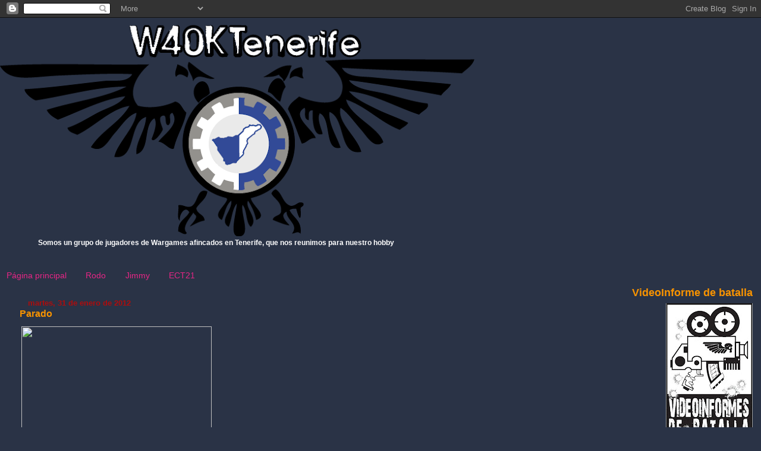

--- FILE ---
content_type: text/html; charset=UTF-8
request_url: https://w40ktenerife.blogspot.com/2012/01/
body_size: 26253
content:
<!DOCTYPE html>
<html dir='ltr' xmlns='http://www.w3.org/1999/xhtml' xmlns:b='http://www.google.com/2005/gml/b' xmlns:data='http://www.google.com/2005/gml/data' xmlns:expr='http://www.google.com/2005/gml/expr'>
<head>
<link href='https://www.blogger.com/static/v1/widgets/2944754296-widget_css_bundle.css' rel='stylesheet' type='text/css'/>
<meta content='text/html; charset=UTF-8' http-equiv='Content-Type'/>
<meta content='blogger' name='generator'/>
<link href='https://w40ktenerife.blogspot.com/favicon.ico' rel='icon' type='image/x-icon'/>
<link href='http://w40ktenerife.blogspot.com/2012/01/' rel='canonical'/>
<link rel="alternate" type="application/atom+xml" title="W40KTenerife - Atom" href="https://w40ktenerife.blogspot.com/feeds/posts/default" />
<link rel="alternate" type="application/rss+xml" title="W40KTenerife - RSS" href="https://w40ktenerife.blogspot.com/feeds/posts/default?alt=rss" />
<link rel="service.post" type="application/atom+xml" title="W40KTenerife - Atom" href="https://www.blogger.com/feeds/7851725182523969572/posts/default" />
<!--Can't find substitution for tag [blog.ieCssRetrofitLinks]-->
<meta content='warhammer 40k tenerife hobby juego 40000 pintura conversion' name='description'/>
<meta content='http://w40ktenerife.blogspot.com/2012/01/' property='og:url'/>
<meta content='W40KTenerife' property='og:title'/>
<meta content='warhammer 40k tenerife hobby juego 40000 pintura conversion' property='og:description'/>
<title>W40KTenerife: enero 2012</title>
<style id='page-skin-1' type='text/css'><!--
/*
* Blogger Template Style
* Herbert
*
* by Jason Sutter
* Updated by Blogger Team
*/
/*
* Variable definitions
* ====================
<Variable name="mainBgColor" description="Page Background Color"
type="color" default="#ffffff"  />
<Variable name="mainTextColor" description="Text Color"
type="color" default="#000000" />
<Variable name="titleBgColor" description="Blog Title Background Color"
type="color" default="#ff4500" />
<Variable name="titleColor" description="Blog Title Color"
type="color" default="#fffafa"/>
<Variable name="descriptionBgColor" description="Description Background Color"
type="color" default="#ffebcd" />
<Variable name="descriptionColor" description="Blog Description Color"
type="color" default="#9e5205" />
<Variable name="dateHeaderColor" description="Date Header Color"
type="color" default="#777777" />
<Variable name="postTitleColor" description="Post Title Color"
type="color" default="#555555" />
<Variable name="postTitleBgColor" description="Post Title Background Color"
type="color" default="#eeeeee" />
<Variable name="postFooterColor" description="Post Footer Color"
type="color" default="#444444" />
<Variable name="mainLinkColor" description="Link Color"
type="color" default="#de7008" />
<Variable name="mainVisitedLinkColor" description="Visited Link Color"
type="color" default="#e0ad12" />
<Variable name="sidebarTitleColor" description="Sidebar Title Color"
type="color" default="#ff4500" />
<Variable name="sidebarLinkColor" description="Sidebar Link Color"
type="color" default="#999999" />
<Variable name="sidebarVisitedLinkColor"
description="Sidebar Visited Link Color"
type="color" default="#de7008" />
<Variable name="bodyFont" description="Text Font"
type="font" default="normal normal 90% 'Trebuchet MS', Trebuchet, Verdana, Sans-Serif" />
<Variable name="titleFont" description="Blog Title Font"
type="font" default="normal bold 266% Verdana, Sans-Serif" />
<Variable name="descriptionFont" description="Blog Description Font"
type="font" default="normal bold 85% Verdana, Sans-Serif" />
<Variable name="postTitleFont" description="Post Title Font"
type="font" default="normal bold 110% Verdana, Sans-serif">
<Variable name="sidebarTitleFont" description="Sidebar Title Font"
type="font" default="normal bold 125% Verdana, Sans-Serif" />
<Variable name="startSide" description="Start side in blog language"
type="automatic" default="left">
<Variable name="endSide" description="End side in blog language"
type="automatic" default="right">
*/
body, .body-fauxcolumn-outer {
margin: 0px;
padding: 0px;
background: #2a3346;
color: #ffffff;
font: normal normal 90% 'Trebuchet MS', Trebuchet, Verdana, Sans-Serif;
}
a {
color: #e72686;
text-decoration: none;
}
a:hover {
color: #ae0d0d;
text-decoration: underline;
}
a:visited {
color: #ae0d0d;
}
a img {
border: 0;
}
@media all {
div#main-wrapper {
float: left;
width: 66%;
padding-top: 0;
padding-right: 1em;
padding-bottom: 0px;
padding-left: 1em;
word-wrap: break-word; /* fix for long text breaking sidebar float in IE */
overflow: hidden;     /* fix for long non-text content breaking IE sidebar float */
}
div#sidebar-wrapper {
margin: 0px;
padding: 0px;
text-align: right;
}
div#sidebar {
width: 30%;
float: right;
word-wrap: break-word; /* fix for long text breaking sidebar float in IE */
overflow: hidden;     /* fix for long non-text content breaking IE sidebar float */
}
}
#content-wrapper {
margin-right: 1em;
}
@media handheld {
div#main-wrapper {
float: none;
width: 90%;
}
div#sidebar-wrapper {
padding-top: 20px;
padding-right: 1em;
padding-bottom: 0;
padding-left: 1em;
text-align: left;
}
}
#header {
padding-top: 5px;
padding-right: 0px;
padding-bottom: 8px;
padding-left: 0px;
margin-top: 0px;
margin-right: 0px;
margin-bottom: 20px;
margin-left: 0px;
border-bottom: solid 1px #2a3346;
border-top: solid 2px #2a3346;
background: #2a3346;
color: #ffffff;
}
h1 a:link {
color: #ffffff;
}
h1 a:visited {
color: #ffffff;
}
h1 {
padding-top: 18px;
padding-right: 0px;
padding-bottom: 10px;
padding-left: 5%;
margin-top: 0px;
margin-right: 0px;
margin-bottom: 8px;
margin-left: 0px;
border-top: solid 9px #f89300;
border-bottom: solid 1px #ffffff;
color: #ffffff;
background: #2a3346;
font: normal bold 266% Verdana, Sans-Serif;
}
.description {
padding-top: 0px;
padding-right: 0px;
padding-bottom: 0px;
padding-left: 5%;
margin: 0px;
color: #ffffff;
background: transparent;
font: normal bold 85% Verdana, Sans-Serif;
}
h3 {
margin-top: 0px;
margin-right: 0px;
margin-bottom: 10px;
margin-left: 0px;
padding-top: 2px;
padding-right: 0px;
padding-bottom: 2px;
padding-left: 2px;
color: #f89300;
background: #2a3346;
font: normal bold 110% Verdana, Sans-serif;
}
h3.post-title a,
h3.post-title a:visited {
color: #f89300;
}
h2.date-header {
margin-top:  10px;
margin-right:  0px;
margin-bottom:  0px;
margin-left:  0px;
padding-top: 0px;
padding-right: 0px;
padding-bottom: 0px;
padding-left: 2%;
color: #ae0d0d;
font-size: 90%;
text-align: left;
}
#sidebar h2 {
margin: 0px;
color: #f89300;
font: normal bold 125% Verdana, Sans-Serif;
padding: 0px;
border: none;
}
#sidebar .widget {
margin-top: 0px;
margin-right: 0px;
margin-bottom: 33px;
margin-left: 0px;
padding: 0;
}
#sidebar ul {
list-style-type: none;
font-size: 95%;
margin-top: 0;
}
#sidebar li {
margin: 0px;
padding: 0px;
list-style-type: none;
font-size: 105%;
}
.Blog {
margin-top: 20px;
}
.blog-posts, .feed-links {
margin-left: 2%;
}
.feed-links {
clear: both;
line-height: 2.5em;
}
.post {
margin-top: 0;
margin-right: 0;
margin-bottom: 30px;
margin-left: 0;
font-size: 100%;
}
.post-body {
margin-top: 0;
margin-right: 6px;
margin-bottom: 0;
margin-left: 5px;
}
.post strong {
font-weight: bold;
}
#sidebar a {
text-decoration: none;
}
#sidebar a:link,
#sidebar a:visited {
color: #e72686;
}
#sidebar a:active,
#sidebar a:hover {
color: #ae0d0d;
}
pre,code,strike {
color: #666666;
}
.post-footer {
padding-top: 0;
padding-right: 0;
padding-bottom: 0;
padding-left: 5px;
margin: 0px;
color: #ffffff;
font-size: 80%;
}
#comments {
padding-top: 2px;
padding-right: 0px;
padding-bottom: 2px;
padding-left: 5px;
font-size: 110%;
font-weight: bold;
font-family: Verdana,Sans-Serif;
}
.comment-author {
margin-top: 20px;
}
.comment-body {
margin-top: 10px;
font-size: 100%;
font-weight: normal;
color: black;
}
.comment-footer {
padding: 0px;
margin-bottom: 20px;
color: #ffffff;
font-size: 80%;
font-weight: normal;
display: inline;
margin-right: 10px;
}
.deleted-comment {
font-style: italic;
color: gray;
}
.comment-link {
margin-left: .6em;
}
/* Profile
----------------------------------------------- */
.profile-textblock {
clear: both;
margin-left: 0;
}
.profile-img {
margin-top: 0;
margin-right: 0;
margin-bottom: 5px;
margin-left: 5px;
float: right;
}
.BlogArchive #ArchiveList {
float: right;
}
.widget-content {
margin-top: 0.5em;
}
#sidebar .widget {
clear: both;
}
#blog-pager-newer-link {
float: left;
}
.blog-pager-older-link {
float: right;
}
.blog-pager {
text-align: center;
}
.clear {
clear: both;
}
/** Tweaks for subscribe widget */
.widget-content .subscribe-wrapper {
float: right;
clear: right;
margin: .2em;
font-family: Arial,Sans-Serif;
}
/** Tweaks for layout editor mode */
body#layout #outer-wrapper {
margin-top: 10px;
}

--></style>
<link href='https://www.blogger.com/dyn-css/authorization.css?targetBlogID=7851725182523969572&amp;zx=c9843631-4ca6-4e43-a448-60fa882f5ae2' media='none' onload='if(media!=&#39;all&#39;)media=&#39;all&#39;' rel='stylesheet'/><noscript><link href='https://www.blogger.com/dyn-css/authorization.css?targetBlogID=7851725182523969572&amp;zx=c9843631-4ca6-4e43-a448-60fa882f5ae2' rel='stylesheet'/></noscript>
<meta name='google-adsense-platform-account' content='ca-host-pub-1556223355139109'/>
<meta name='google-adsense-platform-domain' content='blogspot.com'/>

<!-- data-ad-client=ca-pub-4224616581017559 -->

</head>
<body>
<div class='navbar section' id='navbar'><div class='widget Navbar' data-version='1' id='Navbar1'><script type="text/javascript">
    function setAttributeOnload(object, attribute, val) {
      if(window.addEventListener) {
        window.addEventListener('load',
          function(){ object[attribute] = val; }, false);
      } else {
        window.attachEvent('onload', function(){ object[attribute] = val; });
      }
    }
  </script>
<div id="navbar-iframe-container"></div>
<script type="text/javascript" src="https://apis.google.com/js/platform.js"></script>
<script type="text/javascript">
      gapi.load("gapi.iframes:gapi.iframes.style.bubble", function() {
        if (gapi.iframes && gapi.iframes.getContext) {
          gapi.iframes.getContext().openChild({
              url: 'https://www.blogger.com/navbar/7851725182523969572?origin\x3dhttps://w40ktenerife.blogspot.com',
              where: document.getElementById("navbar-iframe-container"),
              id: "navbar-iframe"
          });
        }
      });
    </script><script type="text/javascript">
(function() {
var script = document.createElement('script');
script.type = 'text/javascript';
script.src = '//pagead2.googlesyndication.com/pagead/js/google_top_exp.js';
var head = document.getElementsByTagName('head')[0];
if (head) {
head.appendChild(script);
}})();
</script>
</div></div>
<div id='outer-wrapper'><div id='wrap2'>
<!-- skip links for text browsers -->
<span id='skiplinks' style='display:none;'>
<a href='#main'>skip to main </a> |
      <a href='#sidebar'>skip to sidebar</a>
</span>
<div id='header-wrapper'>
<div class='header section' id='header'><div class='widget Header' data-version='1' id='Header1'>
<div id='header-inner'>
<a href='https://w40ktenerife.blogspot.com/' style='display: block'>
<img alt='W40KTenerife' height='365px; ' id='Header1_headerimg' src='https://blogger.googleusercontent.com/img/b/R29vZ2xl/AVvXsEilOkv5uDeExvEoA-FmjV_jy1-pSEPWUH5SuU2XGT0B6WtTSoO0BNxOn4NSTywT8kFwlREWoMU4N6KIao4_jO9rlry5s3E0hafjfkjkx3ObaEhyXrty1mYKjNFOc3PLH8cdgVXEubcYS0U/s798/logo+w40ktenerife+azul-blanco.png' style='display: block' width='798px; '/>
</a>
<div class='descriptionwrapper'>
<p class='description'><span>Somos un grupo de jugadores de Wargames afincados en Tenerife, que nos reunimos para nuestro hobby</span></p>
</div>
</div>
</div></div>
</div>
<div id='content-wrapper'>
<div id='crosscol-wrapper' style='text-align:center'>
<div class='crosscol section' id='crosscol'><div class='widget PageList' data-version='1' id='PageList1'>
<div class='widget-content'>
<ul>
<li>
<a href='https://w40ktenerife.blogspot.com/'>Página principal</a>
</li>
<li>
<a href='http://w40ktenerife.blogspot.com/search/label/rodo'>Rodo</a>
</li>
<li>
<a href='http://w40ktenerife.blogspot.com.es/search/label/jimmy'>Jimmy</a>
</li>
<li>
<a href='http://w40ktenerife.blogspot.com/search/label/ECT21'>ECT21</a>
</li>
</ul>
<div class='clear'></div>
</div>
</div></div>
</div>
<div id='main-wrapper'>
<div class='main section' id='main'><div class='widget Blog' data-version='1' id='Blog1'>
<div class='blog-posts hfeed'>
<!--Can't find substitution for tag [defaultAdStart]-->

        <div class="date-outer">
      
<h2 class='date-header'><span>martes, 31 de enero de 2012</span></h2>

        <div class="date-posts">
      
<div class='post-outer'>
<div class='post hentry uncustomized-post-template'>
<a name='6084112995223632000'></a>
<h3 class='post-title entry-title'>
<a href='https://w40ktenerife.blogspot.com/2012/01/parado.html'>Parado</a>
</h3>
<div class='post-header'>
<div class='post-header-line-1'></div>
</div>
<div class='post-body entry-content'>
<img height="320" src="https://lh3.googleusercontent.com/blogger_img_proxy/AEn0k_sLdvR-Hkato876ocOxGrhkYUhzT6MjYVi9ikaTQUiu2X41tuCFlBHtb2k1azLWdHVnrgfh1MgwkYHWkr1VQF6YNbJeVkclPVV1PGm4mFoCG6FqnMNFtqMn7poKWTW9Y1DCKCs=s0-d" width="320">
<br />
Bueno, como algunos saben soy estudiante de ingenieria tecnica industrial y trabajador en un pub los findes, pues ahora mismo soy solo estudiante... el pub donde trabajaba aun a pesar de ir muy bien ha tenido que cerrar para cambiar la puerta, y hacer doblepuerta para evitar que el sonido salga, pero al hacer esta obra tiene que cambiar mas cosas del bar por dentro, por lo que ya aprovecha y lo hace todo de golpe, algo que iba a ser dos semanas van a ser 3-6 meses.... y claro.... no cobro el paro :( &nbsp;ahora me uno al 22.9% de los españoles y estoy en el paro, en teoria me reenganchare cuando vuelva a abrir el pub pero nunca se sabe... aparte que no ganaba un sueldo como para ahorrar grandes cantidades...pero mi cinturón ya esta apretado...<br />
Por lo que en lo que termine los exámenes me pondré &nbsp;avender los excesos de warhammer que tengo por casa, cosas que no uso, o que directamente compre en un impulso consumista, que ahora en la época que estamos.... prefiero comer que mirar las miniaturas en la estantería<br />
<img src="https://lh3.googleusercontent.com/blogger_img_proxy/AEn0k_t5JZk8HN7mv4GVmD98sVFEhrMrpVHcFKvPFOkHjHPDsDHjfu7N7rownficecpERAiz_RphC5JWQFjfhW_RZClN3gJNAWYh-hkTI8e-lTvUAZE6aV61DN--lQ=s0-d">
<div style='clear: both;'></div>
</div>
<div class='post-footer'>
<div class='post-footer-line post-footer-line-1'>
<span class='post-author vcard'>
Publicado por
<span class='fn'>Hermano Rudos</span>
</span>
<span class='post-timestamp'>
en
<a class='timestamp-link' href='https://w40ktenerife.blogspot.com/2012/01/parado.html' rel='bookmark' title='permanent link'><abbr class='published' title='2012-01-31T18:56:00Z'>18:56</abbr></a>
</span>
<span class='reaction-buttons'>
</span>
<span class='star-ratings'>
</span>
<span class='post-comment-link'>
<a class='comment-link' href='https://w40ktenerife.blogspot.com/2012/01/parado.html#comment-form' onclick=''>9
comentarios</a>
</span>
<span class='post-backlinks post-comment-link'>
</span>
<span class='post-icons'>
<span class='item-control blog-admin pid-1044371800'>
<a href='https://www.blogger.com/post-edit.g?blogID=7851725182523969572&postID=6084112995223632000&from=pencil' title='Editar entrada'>
<img alt="" class="icon-action" height="18" src="//img2.blogblog.com/img/icon18_edit_allbkg.gif" width="18">
</a>
</span>
</span>
</div>
<div class='post-footer-line post-footer-line-2'>
<span class='post-labels'>
Etiquetas:
<a href='https://w40ktenerife.blogspot.com/search/label/rodo' rel='tag'>rodo</a>
</span>
</div>
<div class='post-footer-line post-footer-line-3'>
<span class='post-location'>
</span>
</div>
</div>
</div>
</div>
<div class='post-outer'>
<div class='post hentry uncustomized-post-template'>
<a name='3268431839051233335'></a>
<h3 class='post-title entry-title'>
<a href='https://w40ktenerife.blogspot.com/2012/01/nurglosos.html'>Nurglosos</a>
</h3>
<div class='post-header'>
<div class='post-header-line-1'></div>
</div>
<div class='post-body entry-content'>
Nurgle es de mis dioses del caos favoritos, ( que conste que me ducho todos los dias) a la hora de tconversionar un ejercito es el que veo que mas posibilidades tiene, y el pintado no es que sea dificil (en teoria) este ejercito esta muy pero que muy bien conversionado y el acabado es impresionante<br />
Sacado de <a href="http://blog.spikeybits.com/2011/12/armies-on-parade-big-poppa-nurgle.html">aqui</a><br />
<a href="https://blogger.googleusercontent.com/img/b/R29vZ2xl/AVvXsEgJPODkoCseNzx37lTjKFSVvoNyDuk_aw81Yy2nqRgAEQuF22yp3Gt14ItBt1uecHo-XQqxcbRDnU0xUgCmmgb4PJxs6UHHyXyxhODMxvnmEtBRUcaVcOz5hg1E4B8Tq3vwZ6aAklFKYkw/s1600/DSC06598.JPG" imageanchor="1" style="background-color: white; color: #455236; font-family: tahoma, &#39;century gothic&#39;, Arial, verdana, sans-serif; font-size: 13px; line-height: 20px; margin-bottom: 0px; margin-left: 1em; margin-right: 1em; margin-top: 0px; padding-bottom: 0px; padding-left: 0px; padding-right: 0px; padding-top: 0px; text-align: center; text-decoration: none;"><img border="0" height="320" src="https://blogger.googleusercontent.com/img/b/R29vZ2xl/AVvXsEgJPODkoCseNzx37lTjKFSVvoNyDuk_aw81Yy2nqRgAEQuF22yp3Gt14ItBt1uecHo-XQqxcbRDnU0xUgCmmgb4PJxs6UHHyXyxhODMxvnmEtBRUcaVcOz5hg1E4B8Tq3vwZ6aAklFKYkw/s320/DSC06598.JPG" style="border-bottom-width: 0px; border-color: initial; border-image: initial; border-left-width: 0px; border-right-width: 0px; border-style: initial; border-top-width: 0px; margin-bottom: 0px; margin-left: 0px; margin-right: 0px; margin-top: 0px; padding-bottom: 0px; padding-left: 0px; padding-right: 0px; padding-top: 0px;" width="320" /></a><a href="https://blogger.googleusercontent.com/img/b/R29vZ2xl/AVvXsEieaEjloFO0L3fQNNQpcVhXNmQ3qYv_gPu_s7GxMqkXatyeKE7i35niNYODswVXs4qC_tKWTSBgjr-1NDw92HQqlMrBcxFPcqkMiTAoHY3vsqHYe26jMyjVM8TE7abBnMx3tDKzdEJf_eQ/s1600/DSC06602.JPG" imageanchor="1" style="background-color: white; color: #ac0604; font-family: tahoma, &#39;century gothic&#39;, Arial, verdana, sans-serif; font-size: 13px; line-height: 20px; margin-bottom: 0px; margin-left: 1em; margin-right: 1em; margin-top: 0px; padding-bottom: 0px; padding-left: 0px; padding-right: 0px; padding-top: 0px; text-align: center; text-decoration: none;"><img border="0" height="215" src="https://blogger.googleusercontent.com/img/b/R29vZ2xl/AVvXsEieaEjloFO0L3fQNNQpcVhXNmQ3qYv_gPu_s7GxMqkXatyeKE7i35niNYODswVXs4qC_tKWTSBgjr-1NDw92HQqlMrBcxFPcqkMiTAoHY3vsqHYe26jMyjVM8TE7abBnMx3tDKzdEJf_eQ/s320/DSC06602.JPG" style="border-bottom-width: 0px; border-color: initial; border-image: initial; border-left-width: 0px; border-right-width: 0px; border-style: initial; border-top-width: 0px; margin-bottom: 0px; margin-left: 0px; margin-right: 0px; margin-top: 0px; padding-bottom: 0px; padding-left: 0px; padding-right: 0px; padding-top: 0px;" width="320" /></a><a href="https://blogger.googleusercontent.com/img/b/R29vZ2xl/AVvXsEjTRnPA3zKh-hzo_i_94wizZix2A7935I3XCWGkS4dUsIvsZr5rNPxWbnfpm58asmapA8uGluYjNj4X8nX0u6ER6C3LJYjGvQfJlDhqey8_DOm5N49gyqSoVrTuuuZo-IGz1I2moUf8Zsk/s1600/DSC06603.JPG" imageanchor="1" style="background-color: white; color: #455236; font-family: tahoma, &#39;century gothic&#39;, Arial, verdana, sans-serif; font-size: 13px; line-height: 20px; margin-bottom: 0px; margin-left: 1em; margin-right: 1em; margin-top: 0px; padding-bottom: 0px; padding-left: 0px; padding-right: 0px; padding-top: 0px; text-align: center; text-decoration: none;"><img border="0" height="180" src="https://blogger.googleusercontent.com/img/b/R29vZ2xl/AVvXsEjTRnPA3zKh-hzo_i_94wizZix2A7935I3XCWGkS4dUsIvsZr5rNPxWbnfpm58asmapA8uGluYjNj4X8nX0u6ER6C3LJYjGvQfJlDhqey8_DOm5N49gyqSoVrTuuuZo-IGz1I2moUf8Zsk/s320/DSC06603.JPG" style="border-bottom-width: 0px; border-color: initial; border-image: initial; border-left-width: 0px; border-right-width: 0px; border-style: initial; border-top-width: 0px; margin-bottom: 0px; margin-left: 0px; margin-right: 0px; margin-top: 0px; padding-bottom: 0px; padding-left: 0px; padding-right: 0px; padding-top: 0px;" width="320" /></a><a href="https://blogger.googleusercontent.com/img/b/R29vZ2xl/AVvXsEiEZ6xtR1nMY4QBhtiCulj5pq8i6nImuZqII3TaEK0E9hFnIjBP_PruIDvryTJyi1ff2FwIaqKnSRE8K_xYvVUNOg2_U_qbbHJxFdUDWdcKX88vZgqiuRxeSQCIIGMJJEoyPg4CSRakA3g/s1600/DSC06604.JPG" imageanchor="1" style="background-color: white; color: #455236; font-family: tahoma, &#39;century gothic&#39;, Arial, verdana, sans-serif; font-size: 13px; line-height: 20px; margin-bottom: 0px; margin-left: 1em; margin-right: 1em; margin-top: 0px; padding-bottom: 0px; padding-left: 0px; padding-right: 0px; padding-top: 0px; text-align: center; text-decoration: none;"><img border="0" height="180" src="https://blogger.googleusercontent.com/img/b/R29vZ2xl/AVvXsEiEZ6xtR1nMY4QBhtiCulj5pq8i6nImuZqII3TaEK0E9hFnIjBP_PruIDvryTJyi1ff2FwIaqKnSRE8K_xYvVUNOg2_U_qbbHJxFdUDWdcKX88vZgqiuRxeSQCIIGMJJEoyPg4CSRakA3g/s320/DSC06604.JPG" style="border-bottom-width: 0px; border-color: initial; border-image: initial; border-left-width: 0px; border-right-width: 0px; border-style: initial; border-top-width: 0px; margin-bottom: 0px; margin-left: 0px; margin-right: 0px; margin-top: 0px; padding-bottom: 0px; padding-left: 0px; padding-right: 0px; padding-top: 0px;" width="320" /></a><a href="https://blogger.googleusercontent.com/img/b/R29vZ2xl/AVvXsEh2Iefcm0-ak0j9NfMIVRegD2vzFXPHf6qWatnAvFv1e56oFoQv6jVCIh7GqvXs1vv_9V6jJe_RFe-SBD_WdKr59N9nJGWVQSPwrOjkgKsTU2I0mGM_Pt7b5TUMvWLJjjNe77yfIMbkVSU/s1600/DSC06605.JPG" imageanchor="1" style="background-color: white; color: #455236; font-family: tahoma, &#39;century gothic&#39;, Arial, verdana, sans-serif; font-size: 13px; line-height: 20px; margin-bottom: 0px; margin-left: 1em; margin-right: 1em; margin-top: 0px; padding-bottom: 0px; padding-left: 0px; padding-right: 0px; padding-top: 0px; text-align: center; text-decoration: none;"><img border="0" height="180" src="https://blogger.googleusercontent.com/img/b/R29vZ2xl/AVvXsEh2Iefcm0-ak0j9NfMIVRegD2vzFXPHf6qWatnAvFv1e56oFoQv6jVCIh7GqvXs1vv_9V6jJe_RFe-SBD_WdKr59N9nJGWVQSPwrOjkgKsTU2I0mGM_Pt7b5TUMvWLJjjNe77yfIMbkVSU/s320/DSC06605.JPG" style="border-bottom-width: 0px; border-color: initial; border-image: initial; border-left-width: 0px; border-right-width: 0px; border-style: initial; border-top-width: 0px; margin-bottom: 0px; margin-left: 0px; margin-right: 0px; margin-top: 0px; padding-bottom: 0px; padding-left: 0px; padding-right: 0px; padding-top: 0px;" width="320" /></a><a href="https://blogger.googleusercontent.com/img/b/R29vZ2xl/AVvXsEiR3OaHCk5dVME-bBoUUEz4umQf0bt_SFBZBkDPda8erOkxjOrovSViAqfAGH55xuKOCfegWKeHTG1jvVBx4-LtZm7ZNNDCKGil7Pb3_dD0QHNrtb166KF1TfsRe3mRjXWvBIRBDLvZjZw/s1600/DSC06608.JPG" imageanchor="1" style="background-color: white; color: #455236; font-family: tahoma, &#39;century gothic&#39;, Arial, verdana, sans-serif; font-size: 13px; line-height: 20px; margin-bottom: 0px; margin-left: 1em; margin-right: 1em; margin-top: 0px; padding-bottom: 0px; padding-left: 0px; padding-right: 0px; padding-top: 0px; text-align: center; text-decoration: none;"><img border="0" height="180" src="https://blogger.googleusercontent.com/img/b/R29vZ2xl/AVvXsEiR3OaHCk5dVME-bBoUUEz4umQf0bt_SFBZBkDPda8erOkxjOrovSViAqfAGH55xuKOCfegWKeHTG1jvVBx4-LtZm7ZNNDCKGil7Pb3_dD0QHNrtb166KF1TfsRe3mRjXWvBIRBDLvZjZw/s320/DSC06608.JPG" style="border-bottom-width: 0px; border-color: initial; border-image: initial; border-left-width: 0px; border-right-width: 0px; border-style: initial; border-top-width: 0px; margin-bottom: 0px; margin-left: 0px; margin-right: 0px; margin-top: 0px; padding-bottom: 0px; padding-left: 0px; padding-right: 0px; padding-top: 0px;" width="320" /></a><a href="https://blogger.googleusercontent.com/img/b/R29vZ2xl/AVvXsEjfDUDGdthMFrvsfy58h0F7N8qDqq75ItscjAcTBQVOjd2i2xc555N3FLeWlTS5l-TvX1m14joJyQwqUDPhiZyx36us62RloevHg25zfZSmKF_z5JtQSfA21wLRrOMpiltvfg0MbnmEv90/s1600/DSC06613.JPG" imageanchor="1" style="background-color: white; color: #455236; font-family: tahoma, &#39;century gothic&#39;, Arial, verdana, sans-serif; font-size: 13px; line-height: 20px; margin-bottom: 0px; margin-left: 1em; margin-right: 1em; margin-top: 0px; padding-bottom: 0px; padding-left: 0px; padding-right: 0px; padding-top: 0px; text-align: center; text-decoration: none;"><img border="0" height="180" src="https://blogger.googleusercontent.com/img/b/R29vZ2xl/AVvXsEjfDUDGdthMFrvsfy58h0F7N8qDqq75ItscjAcTBQVOjd2i2xc555N3FLeWlTS5l-TvX1m14joJyQwqUDPhiZyx36us62RloevHg25zfZSmKF_z5JtQSfA21wLRrOMpiltvfg0MbnmEv90/s320/DSC06613.JPG" style="border-bottom-width: 0px; border-color: initial; border-image: initial; border-left-width: 0px; border-right-width: 0px; border-style: initial; border-top-width: 0px; margin-bottom: 0px; margin-left: 0px; margin-right: 0px; margin-top: 0px; padding-bottom: 0px; padding-left: 0px; padding-right: 0px; padding-top: 0px;" width="320" /></a><a href="https://blogger.googleusercontent.com/img/b/R29vZ2xl/AVvXsEgtZ5VXyzzHrzDi7PvpBVUhyNReSWhBvo0SEw6KropUXTA1Fg18V1fblpc8N43cOa6c4bz5nddl1kghUYD-9tM9GpLZh8_kMTRAdzktYttIcGgLzeKg7e0zoskXDT-5GA_gPFbWnJ77fO8/s1600/dsc06613_copy.jpg" imageanchor="1" style="background-color: white; color: #455236; font-family: tahoma, &#39;century gothic&#39;, Arial, verdana, sans-serif; font-size: 13px; line-height: 20px; margin-bottom: 0px; margin-left: 1em; margin-right: 1em; margin-top: 0px; padding-bottom: 0px; padding-left: 0px; padding-right: 0px; padding-top: 0px; text-align: center; text-decoration: none;"><img border="0" height="320" src="https://blogger.googleusercontent.com/img/b/R29vZ2xl/AVvXsEgtZ5VXyzzHrzDi7PvpBVUhyNReSWhBvo0SEw6KropUXTA1Fg18V1fblpc8N43cOa6c4bz5nddl1kghUYD-9tM9GpLZh8_kMTRAdzktYttIcGgLzeKg7e0zoskXDT-5GA_gPFbWnJ77fO8/s320/dsc06613_copy.jpg" style="border-bottom-width: 0px; border-color: initial; border-image: initial; border-left-width: 0px; border-right-width: 0px; border-style: initial; border-top-width: 0px; margin-bottom: 0px; margin-left: 0px; margin-right: 0px; margin-top: 0px; padding-bottom: 0px; padding-left: 0px; padding-right: 0px; padding-top: 0px;" width="320" /></a>
<div style='clear: both;'></div>
</div>
<div class='post-footer'>
<div class='post-footer-line post-footer-line-1'>
<span class='post-author vcard'>
Publicado por
<span class='fn'>Hermano Rudos</span>
</span>
<span class='post-timestamp'>
en
<a class='timestamp-link' href='https://w40ktenerife.blogspot.com/2012/01/nurglosos.html' rel='bookmark' title='permanent link'><abbr class='published' title='2012-01-31T16:02:00Z'>16:02</abbr></a>
</span>
<span class='reaction-buttons'>
</span>
<span class='star-ratings'>
</span>
<span class='post-comment-link'>
<a class='comment-link' href='https://w40ktenerife.blogspot.com/2012/01/nurglosos.html#comment-form' onclick=''>0
comentarios</a>
</span>
<span class='post-backlinks post-comment-link'>
</span>
<span class='post-icons'>
<span class='item-control blog-admin pid-1044371800'>
<a href='https://www.blogger.com/post-edit.g?blogID=7851725182523969572&postID=3268431839051233335&from=pencil' title='Editar entrada'>
<img alt="" class="icon-action" height="18" src="//img2.blogblog.com/img/icon18_edit_allbkg.gif" width="18">
</a>
</span>
</span>
</div>
<div class='post-footer-line post-footer-line-2'>
<span class='post-labels'>
Etiquetas:
<a href='https://w40ktenerife.blogspot.com/search/label/marines%20del%20caos' rel='tag'>marines del caos</a>
</span>
</div>
<div class='post-footer-line post-footer-line-3'>
<span class='post-location'>
</span>
</div>
</div>
</div>
</div>
<div class='post-outer'>
<div class='post hentry uncustomized-post-template'>
<a name='1017124941946948219'></a>
<h3 class='post-title entry-title'>
<a href='https://w40ktenerife.blogspot.com/2012/01/maestro-de-la-forja-en-moto.html'>Maestro de la forja en moto</a>
</h3>
<div class='post-header'>
<div class='post-header-line-1'></div>
</div>
<div class='post-body entry-content'>
Ya he dicho en varias ocasiones que la unica forma en la uqe incluiria un maestro de la forja en mi ejercito seria en moto, para aprovechar el rayo que tiene este personaje<br />
La conversion la veo de lo mas acertada, ya que puestos a estar motorizados un maestro de la forja sustituiria sus piernas por ruedas en este caso orugas ;)<br />
Sacado de <a href="http://santacruzwarhammer.blogspot.com/2012/01/adeptus-mechanicus-master-of-forge-on.html">aqui</a><br />
<a href="https://blogger.googleusercontent.com/img/b/R29vZ2xl/AVvXsEiUNGIylRYIxRz2eHBwlyHojDjz0cb9LnFwsNXg3hPbMhZZmt_HxJyzKYQeAFIdB_neIk6h6sFiToI7FtAfdl86Iq4s12E99GOpsQhTrbkmOWyCwJL78-uemVqz5nG-io5nl-MvQmTzin2f/s1600/master+of+forge.jpg" style="background-color: #f6fdfc; color: #d0296c; font-family: Arial, Tahoma, Helvetica, FreeSans, sans-serif; font-size: 13px; line-height: 18px;"><img alt="" border="0" id="BLOGGER_PHOTO_ID_5701839848268151506" src="https://blogger.googleusercontent.com/img/b/R29vZ2xl/AVvXsEiUNGIylRYIxRz2eHBwlyHojDjz0cb9LnFwsNXg3hPbMhZZmt_HxJyzKYQeAFIdB_neIk6h6sFiToI7FtAfdl86Iq4s12E99GOpsQhTrbkmOWyCwJL78-uemVqz5nG-io5nl-MvQmTzin2f/s400/master+of+forge.jpg" style="-webkit-box-shadow: rgba(0, 0, 0, 0.199219) 0px 0px 20px; background-attachment: initial; background-clip: initial; background-color: white; background-image: initial; background-origin: initial; background-position: initial initial; background-repeat: initial initial; border-bottom-color: rgb(202, 202, 202); border-bottom-left-radius: 5px; border-bottom-right-radius: 5px; border-bottom-style: solid; border-bottom-width: 1px; border-color: initial; border-image: initial; border-left-color: rgb(202, 202, 202); border-left-style: solid; border-left-width: 1px; border-right-color: rgb(202, 202, 202); border-right-style: solid; border-right-width: 1px; border-top-color: rgb(202, 202, 202); border-top-left-radius: 5px; border-top-right-radius: 5px; border-top-style: solid; border-top-width: 1px; border-width: initial; box-shadow: rgba(0, 0, 0, 0.199219) 0px 0px 20px; cursor: pointer; display: block; height: 380px; margin-bottom: 10px; margin-left: auto; margin-right: auto; margin-top: 0px; padding-bottom: 8px; padding-left: 8px; padding-right: 8px; padding-top: 8px; position: relative; text-align: center; width: 400px;" /></a><span style="background-color: #f6fdfc; font-family: Arial, Tahoma, Helvetica, FreeSans, sans-serif; font-size: 13px; line-height: 18px;"></span><img alt="" border="0" id="BLOGGER_PHOTO_ID_5701845964269318242" src="https://blogger.googleusercontent.com/img/b/R29vZ2xl/AVvXsEj_AyQnF8Noka8JPtLhzUmtmWUArZ0rfLwiBnpgCX2K50XRAROvSIdxJNQGMDO_1DmCy5fdTvV33dAgawVDBjXQ_p4zKpoM46bGAstLRxElqBFRMOXtuirVKtsFJ-xN3xHr8PnLrYs43AK7/s400/master+left+180.jpg" style="-webkit-box-shadow: rgba(0, 0, 0, 0.199219) 0px 0px 20px; background-attachment: initial; background-clip: initial; background-color: #f6fdfc; background-image: initial; background-origin: initial; border-bottom-color: rgb(202, 202, 202); border-bottom-left-radius: 5px; border-bottom-right-radius: 5px; border-bottom-style: solid; border-bottom-width: 1px; border-color: initial; border-image: initial; border-left-color: rgb(202, 202, 202); border-left-style: solid; border-left-width: 1px; border-right-color: rgb(202, 202, 202); border-right-style: solid; border-right-width: 1px; border-top-color: rgb(202, 202, 202); border-top-left-radius: 5px; border-top-right-radius: 5px; border-top-style: solid; border-top-width: 1px; border-width: initial; box-shadow: rgba(0, 0, 0, 0.199219) 0px 0px 20px; color: #d0296c; cursor: pointer; display: block; font-family: Arial, Tahoma, Helvetica, FreeSans, sans-serif; font-size: 13px; height: 400px; line-height: 18px; margin-bottom: 10px; margin-left: auto; margin-right: auto; margin-top: 0px; padding-bottom: 8px; padding-left: 8px; padding-right: 8px; padding-top: 8px; position: relative; text-align: center; text-decoration: underline; width: 224px;" /><a href="https://blogger.googleusercontent.com/img/b/R29vZ2xl/AVvXsEhxxAfDW8d6kAjx6XDCmFyXylNpXG3rKJbGM9P551oOXtZxs2JAq_RKg35neD-c4figVZvk4vPWd4UVmuSSUGFjhufNI39rdRRxIx2IWZ8QgE5uk5xb0qN77C8yDcAWJ5V59tl15mvUAi78/s1600/master+right+180.jpg" style="background-color: #f6fdfc; color: #d0296c; font-family: Arial, Tahoma, Helvetica, FreeSans, sans-serif; font-size: 13px; line-height: 18px;"><img alt="" border="0" id="BLOGGER_PHOTO_ID_5701839348393629618" src="https://blogger.googleusercontent.com/img/b/R29vZ2xl/AVvXsEhxxAfDW8d6kAjx6XDCmFyXylNpXG3rKJbGM9P551oOXtZxs2JAq_RKg35neD-c4figVZvk4vPWd4UVmuSSUGFjhufNI39rdRRxIx2IWZ8QgE5uk5xb0qN77C8yDcAWJ5V59tl15mvUAi78/s400/master+right+180.jpg" style="-webkit-box-shadow: rgba(0, 0, 0, 0.199219) 0px 0px 20px; background-attachment: initial; background-clip: initial; background-color: white; background-image: initial; background-origin: initial; background-position: initial initial; background-repeat: initial initial; border-bottom-color: rgb(202, 202, 202); border-bottom-left-radius: 5px; border-bottom-right-radius: 5px; border-bottom-style: solid; border-bottom-width: 1px; border-color: initial; border-image: initial; border-left-color: rgb(202, 202, 202); border-left-style: solid; border-left-width: 1px; border-right-color: rgb(202, 202, 202); border-right-style: solid; border-right-width: 1px; border-top-color: rgb(202, 202, 202); border-top-left-radius: 5px; border-top-right-radius: 5px; border-top-style: solid; border-top-width: 1px; border-width: initial; box-shadow: rgba(0, 0, 0, 0.199219) 0px 0px 20px; cursor: pointer; display: block; height: 400px; margin-bottom: 10px; margin-left: auto; margin-right: auto; margin-top: 0px; padding-bottom: 8px; padding-left: 8px; padding-right: 8px; padding-top: 8px; position: relative; text-align: center; width: 220px;" /></a><span style="background-color: #f6fdfc; font-family: Arial, Tahoma, Helvetica, FreeSans, sans-serif; font-size: 13px; line-height: 18px;"></span>
<div style='clear: both;'></div>
</div>
<div class='post-footer'>
<div class='post-footer-line post-footer-line-1'>
<span class='post-author vcard'>
Publicado por
<span class='fn'>Hermano Rudos</span>
</span>
<span class='post-timestamp'>
en
<a class='timestamp-link' href='https://w40ktenerife.blogspot.com/2012/01/maestro-de-la-forja-en-moto.html' rel='bookmark' title='permanent link'><abbr class='published' title='2012-01-31T13:49:00Z'>13:49</abbr></a>
</span>
<span class='reaction-buttons'>
</span>
<span class='star-ratings'>
</span>
<span class='post-comment-link'>
<a class='comment-link' href='https://w40ktenerife.blogspot.com/2012/01/maestro-de-la-forja-en-moto.html#comment-form' onclick=''>0
comentarios</a>
</span>
<span class='post-backlinks post-comment-link'>
</span>
<span class='post-icons'>
<span class='item-control blog-admin pid-1044371800'>
<a href='https://www.blogger.com/post-edit.g?blogID=7851725182523969572&postID=1017124941946948219&from=pencil' title='Editar entrada'>
<img alt="" class="icon-action" height="18" src="//img2.blogblog.com/img/icon18_edit_allbkg.gif" width="18">
</a>
</span>
</span>
</div>
<div class='post-footer-line post-footer-line-2'>
<span class='post-labels'>
Etiquetas:
<a href='https://w40ktenerife.blogspot.com/search/label/conversion' rel='tag'>conversion</a>,
<a href='https://w40ktenerife.blogspot.com/search/label/marines%20espaciales' rel='tag'>marines espaciales</a>,
<a href='https://w40ktenerife.blogspot.com/search/label/motos' rel='tag'>motos</a>
</span>
</div>
<div class='post-footer-line post-footer-line-3'>
<span class='post-location'>
</span>
</div>
</div>
</div>
</div>
<div class='post-outer'>
<div class='post hentry uncustomized-post-template'>
<a name='3543446719515665142'></a>
<h3 class='post-title entry-title'>
<a href='https://w40ktenerife.blogspot.com/2012/01/retros-alternativos.html'>Retros alternativos</a>
</h3>
<div class='post-header'>
<div class='post-header-line-1'></div>
</div>
<div class='post-body entry-content'>
No tiene por que gustarte los retros de los marines o quieres conversionar un poco preherejia sin comprar lo de forgeworld.. pues <a href="http://www.maxmini.eu/store/index.php?main_page=product_info&amp;cPath=22_26&amp;products_id=154">maxmini</a> te propone esta alternativa tan buena<br />
<img src="https://lh3.googleusercontent.com/blogger_img_proxy/AEn0k_sfEDDvKKkASeRxnogue3EZ_VlLEkCAp0fH0xUUTVkBxm_fEl61lDn9-BnUm4w8yHa6oRS3yPzALKI3C_mTcZOBJ35f70pQVlNA9tA8Br5v_1d8X2xRnJPalSkM2XniISig3q06S4U=s0-d">
<div style='clear: both;'></div>
</div>
<div class='post-footer'>
<div class='post-footer-line post-footer-line-1'>
<span class='post-author vcard'>
Publicado por
<span class='fn'>Hermano Rudos</span>
</span>
<span class='post-timestamp'>
en
<a class='timestamp-link' href='https://w40ktenerife.blogspot.com/2012/01/retros-alternativos.html' rel='bookmark' title='permanent link'><abbr class='published' title='2012-01-31T13:41:00Z'>13:41</abbr></a>
</span>
<span class='reaction-buttons'>
</span>
<span class='star-ratings'>
</span>
<span class='post-comment-link'>
<a class='comment-link' href='https://w40ktenerife.blogspot.com/2012/01/retros-alternativos.html#comment-form' onclick=''>0
comentarios</a>
</span>
<span class='post-backlinks post-comment-link'>
</span>
<span class='post-icons'>
<span class='item-control blog-admin pid-1044371800'>
<a href='https://www.blogger.com/post-edit.g?blogID=7851725182523969572&postID=3543446719515665142&from=pencil' title='Editar entrada'>
<img alt="" class="icon-action" height="18" src="//img2.blogblog.com/img/icon18_edit_allbkg.gif" width="18">
</a>
</span>
</span>
</div>
<div class='post-footer-line post-footer-line-2'>
<span class='post-labels'>
Etiquetas:
<a href='https://w40ktenerife.blogspot.com/search/label/bit' rel='tag'>bit</a>
</span>
</div>
<div class='post-footer-line post-footer-line-3'>
<span class='post-location'>
</span>
</div>
</div>
</div>
</div>
<div class='post-outer'>
<div class='post hentry uncustomized-post-template'>
<a name='8867280755509647262'></a>
<h3 class='post-title entry-title'>
<a href='https://w40ktenerife.blogspot.com/2012/01/ejercitos.html'>Ejercitos</a>
</h3>
<div class='post-header'>
<div class='post-header-line-1'></div>
</div>
<div class='post-body entry-content'>
Pues eso, un monton de ejercitos pintados todos juntitos con muy buena pinta :)<br />
Sacado de <a href="http://gmmstudios.blogspot.com/2012/01/year-in-review_05.html">aqui</a><br />
<br />
<img border="0" src="https://lh3.googleusercontent.com/blogger_img_proxy/AEn0k_sYKFpdC7MHC7H3FbGS_5wOrbkCWVyHoAIzNHwVKkeRrCyYyldwP9FhEQEFkFB3v_r5mTqktzE0xSaw4NRA6I1OTkaSmM6Fg3_BqmZz2PYf_apY_3bP3BEzcA=s0-d" style="background-color: #f7f0e9; clear: both; color: #204063; float: center; font-family: Helvetica, Arial, Verdana, &#39;Trebuchet MS&#39;, sans-serif; font-size: 13px; line-height: 2em; margin-bottom: 10px; margin-left: auto; margin-right: auto; margin-top: 0px; max-width: 400px; padding-bottom: 10px; padding-left: 10px; padding-right: 10px; padding-top: 10px; text-align: left;"><br />
<img border="0" src="https://lh3.googleusercontent.com/blogger_img_proxy/AEn0k_sAZYziyG6n53FsihuVvBFRARYejKxkCmmTglNYrjNhFipMvCVh4jaRPRMJ3cnUblDm4DGmDa8fCIIdNVlCQXU-mivLXsGF7nRD79Iu0FU2m_G_an78533Ex34=s0-d" style="background-color: #f7f0e9; clear: both; color: #204063; float: center; font-family: Helvetica, Arial, Verdana, &#39;Trebuchet MS&#39;, sans-serif; font-size: 13px; line-height: 2em; margin-bottom: 10px; margin-left: auto; margin-right: auto; margin-top: 0px; max-width: 400px; padding-bottom: 10px; padding-left: 10px; padding-right: 10px; padding-top: 10px; text-align: left;"><br />
<br />
<img border="0" src="https://lh3.googleusercontent.com/blogger_img_proxy/AEn0k_sLW4EasoG3_PpFKFY54Cfy3jpddsv83LqGUNgMVSlSWQ2FBKuZQf0bMl_jrBQ1nQPvEnnZrqQou8cSkgZYs_q5g47tvW5j9Q-DbVZ4ITRnjn93PnHmmhiGwQ=s0-d" style="background-color: #f7f0e9; clear: both; color: #204063; float: center; font-family: Helvetica, Arial, Verdana, &#39;Trebuchet MS&#39;, sans-serif; font-size: 13px; line-height: 2em; margin-bottom: 10px; margin-left: auto; margin-right: auto; margin-top: 0px; max-width: 400px; padding-bottom: 10px; padding-left: 10px; padding-right: 10px; padding-top: 10px; text-align: left;">
<br />
<img border="0" src="https://lh3.googleusercontent.com/blogger_img_proxy/AEn0k_sLW4EasoG3_PpFKFY54Cfy3jpddsv83LqGUNgMVSlSWQ2FBKuZQf0bMl_jrBQ1nQPvEnnZrqQou8cSkgZYs_q5g47tvW5j9Q-DbVZ4ITRnjn93PnHmmhiGwQ=s0-d" style="background-color: #f7f0e9; clear: both; color: #204063; float: center; font-family: Helvetica, Arial, Verdana, &#39;Trebuchet MS&#39;, sans-serif; font-size: 13px; line-height: 2em; margin-bottom: 10px; margin-left: auto; margin-right: auto; margin-top: 0px; max-width: 400px; padding-bottom: 10px; padding-left: 10px; padding-right: 10px; padding-top: 10px; text-align: left;"><br />
<img border="0" src="https://lh3.googleusercontent.com/blogger_img_proxy/AEn0k_v5MMyuQJP3vb8ttXWNZ7BJJ5CSG1UdrD83j9AUfV4ZzHIRFnf7TyASZovBABRbU5sB-kVWLRfEvHXS11NDEjwx8BlvvCqFZ2WiOhhXFlKkRbjZOf4517KCF-Q=s0-d" style="background-color: #f7f0e9; clear: both; color: #204063; float: center; font-family: Helvetica, Arial, Verdana, &#39;Trebuchet MS&#39;, sans-serif; font-size: 13px; line-height: 2em; margin-bottom: 10px; margin-left: auto; margin-right: auto; margin-top: 0px; max-width: 400px; padding-bottom: 10px; padding-left: 10px; padding-right: 10px; padding-top: 10px; text-align: left;"><br />
<br />
<img border="0" src="https://lh3.googleusercontent.com/blogger_img_proxy/AEn0k_uMqwSlM5xccJtOmL6WmhmjNOCgyTCtGbDJuMxwudC_h7SCKCyaFTolek1SWQp3mQzbG-mfI5ZuQUds5UqxUdx0p5Mkd0VxrZs7VHxeAikFWEr7R-gCWUq0Kw=s0-d" style="background-color: #f7f0e9; clear: both; color: #204063; float: center; font-family: Helvetica, Arial, Verdana, &#39;Trebuchet MS&#39;, sans-serif; font-size: 13px; line-height: 2em; margin-bottom: 10px; margin-left: auto; margin-right: auto; margin-top: 0px; max-width: 400px; padding-bottom: 10px; padding-left: 10px; padding-right: 10px; padding-top: 10px; text-align: left;"><br />
<img border="0" src="https://lh3.googleusercontent.com/blogger_img_proxy/AEn0k_vVuUvQLUXAGgmutdVA3obsx6d7PIA35Lcfqty6AdXgi9wQEqp7jqWaaaRPpFmdX-bc5MbJ06YewjwzoNPWZ5ZNduckuBmNWQmFsqa2AkfY_MGI6b6gFnizyw=s0-d" style="background-color: #f7f0e9; clear: both; color: #204063; float: center; font-family: Helvetica, Arial, Verdana, &#39;Trebuchet MS&#39;, sans-serif; font-size: 13px; line-height: 2em; margin-bottom: 10px; margin-left: auto; margin-right: auto; margin-top: 0px; max-width: 400px; padding-bottom: 10px; padding-left: 10px; padding-right: 10px; padding-top: 10px; text-align: left;"><br />
<br />
<img border="0" src="https://lh3.googleusercontent.com/blogger_img_proxy/AEn0k_sGiUzdzvFny8i1d5foPs7ISfnnaYrVYyjsOMue7i3uGz1v4XEFDcekc3jXTC1xJ8PqawnWk06zqtwNGwlFO4upIrirArdoy-xIkm6sl9Qo9XSAOH0N-z8L_g=s0-d" style="background-color: #f7f0e9; clear: both; color: #204063; float: center; font-family: Helvetica, Arial, Verdana, &#39;Trebuchet MS&#39;, sans-serif; font-size: 13px; line-height: 2em; margin-bottom: 10px; margin-left: auto; margin-right: auto; margin-top: 0px; max-width: 400px; padding-bottom: 10px; padding-left: 10px; padding-right: 10px; padding-top: 10px; text-align: left;"><br />
<img border="0" src="https://lh3.googleusercontent.com/blogger_img_proxy/AEn0k_veP7ePBYwFGeh6W6iZU1VDYF0lLUSz1SLizO3ilnBOimRUD1_z_gjBvgzhaIbk-3wQqMiL94JemB3Bdmd3s7txAL4-hvllrBdXP1R4Iyr1cgeEhLtfQp_fJg=s0-d" style="background-color: #f7f0e9; clear: both; color: #204063; float: center; font-family: Helvetica, Arial, Verdana, &#39;Trebuchet MS&#39;, sans-serif; font-size: 13px; line-height: 2em; margin-bottom: 10px; margin-left: auto; margin-right: auto; margin-top: 0px; max-width: 400px; padding-bottom: 10px; padding-left: 10px; padding-right: 10px; padding-top: 10px; text-align: left;"><br />
<br />
<img border="0" src="https://lh3.googleusercontent.com/blogger_img_proxy/AEn0k_uNEdAU1uo_lCQe--L4dqVHTASZDy-3IPMwdk3RxcieUy18X2U1uMB7uQEHAasUZl-M8Stf5WZnSbpGBDt4O5ootulHQ3bNJLZzshwaEOJSga6OtoxjWeiZ=s0-d" style="background-color: #f7f0e9; clear: both; color: #204063; float: center; font-family: Helvetica, Arial, Verdana, &#39;Trebuchet MS&#39;, sans-serif; font-size: 13px; line-height: 2em; margin-bottom: 10px; margin-left: auto; margin-right: auto; margin-top: 0px; max-width: 400px; padding-bottom: 10px; padding-left: 10px; padding-right: 10px; padding-top: 10px; text-align: left;"><br />
<img border="0" src="https://lh3.googleusercontent.com/blogger_img_proxy/AEn0k_sGfZ88W8ckp785gTC3kbQFEEIyGYcCVYyEm7yddCIuESVxM4cKvo1uA4B7w9ePyOUvA8nkzGYNvSkfJp7hLZ2wW7WlsUou6Te3P0K1pZbQWfqKS7uRZfQH=s0-d" style="background-color: #f7f0e9; clear: both; color: #204063; float: center; font-family: Helvetica, Arial, Verdana, &#39;Trebuchet MS&#39;, sans-serif; font-size: 13px; line-height: 2em; margin-bottom: 10px; margin-left: auto; margin-right: auto; margin-top: 0px; max-width: 400px; padding-bottom: 10px; padding-left: 10px; padding-right: 10px; padding-top: 10px; text-align: left;"><br />
<img border="0" src="https://lh3.googleusercontent.com/blogger_img_proxy/AEn0k_tIxnE7hm5kgOfURtdEwqcd_RzPT7mWpAIajyNQVNkh7v9ZAlevFoEPxCee0mT_jro9L9IetBNT8a3RtmEiTqK6e3ai92q_5Tkay0GUPlg0tiVhFqg6jnHVqA=s0-d" style="background-color: #f7f0e9; clear: both; color: #204063; float: center; font-family: Helvetica, Arial, Verdana, &#39;Trebuchet MS&#39;, sans-serif; font-size: 13px; line-height: 2em; margin-bottom: 10px; margin-left: auto; margin-right: auto; margin-top: 0px; max-width: 400px; padding-bottom: 10px; padding-left: 10px; padding-right: 10px; padding-top: 10px; text-align: left;"><br />
<img border="0" src="https://lh3.googleusercontent.com/blogger_img_proxy/AEn0k_udZovHb4v7B0c9xuI1FYVetXMudjsv3ccB1rsV0TyDXpCe0yd9rM1DQqxmInXFiH4S5aTWunHmyDHEGmvxMJ1Um9At4eQ5zHYDv-vCP1TbFlSoJoxtNU9bBA=s0-d" style="background-color: #f7f0e9; clear: both; color: #204063; float: center; font-family: Helvetica, Arial, Verdana, &#39;Trebuchet MS&#39;, sans-serif; font-size: 13px; line-height: 2em; margin-bottom: 10px; margin-left: auto; margin-right: auto; margin-top: 0px; max-width: 400px; padding-bottom: 10px; padding-left: 10px; padding-right: 10px; padding-top: 10px; text-align: left;"><br />
<br />
<img border="0" src="https://lh3.googleusercontent.com/blogger_img_proxy/AEn0k_ua-77ga0eUT_Ub1ioRSAv0P8IXNXANBfriyMWnBR9A8ZOBzai_MtAC5kY1Ehzd_ohfTdchCuqMJ_J1evfY87zzqeQM_LxJ0iBn8Y5U1fgyJOzCIRm3sj3BEQ=s0-d" style="background-color: #f7f0e9; clear: both; color: #204063; float: center; font-family: Helvetica, Arial, Verdana, &#39;Trebuchet MS&#39;, sans-serif; font-size: 13px; line-height: 2em; margin-bottom: 10px; margin-left: auto; margin-right: auto; margin-top: 0px; max-width: 400px; padding-bottom: 10px; padding-left: 10px; padding-right: 10px; padding-top: 10px; text-align: left;"><br />
<img border="0" src="https://lh3.googleusercontent.com/blogger_img_proxy/AEn0k_t-qOQt_q0jIpOQA0tYyqNC9oECtUTzOf8acNq8BAVAcDBZrSPRWNIWgBYTvVqL_6TkwZaXqU7M3ULHj0CZI9IglRX6lZ3SD7oO6Qc1VEtXAt94DsAkkWRs=s0-d" style="background-color: #f7f0e9; clear: both; color: #204063; float: center; font-family: Helvetica, Arial, Verdana, &#39;Trebuchet MS&#39;, sans-serif; font-size: 13px; line-height: 2em; margin-bottom: 10px; margin-left: auto; margin-right: auto; margin-top: 0px; max-width: 400px; padding-bottom: 10px; padding-left: 10px; padding-right: 10px; padding-top: 10px; text-align: left;"><br />
<br />
<img border="0" src="https://lh3.googleusercontent.com/blogger_img_proxy/AEn0k_sbsUZsFMWAgbOUq-CEoTFNVJ5I2X-vcMu56GRusk3PrqzRtkaCpJKTqKpE68saktwaQ8legS2_e6tDzQGBjxQ5qewBQeXYekuLoj0mp3oLHb3VHGuzRI4xHw=s0-d" style="background-color: #f7f0e9; clear: both; color: #204063; float: center; font-family: Helvetica, Arial, Verdana, &#39;Trebuchet MS&#39;, sans-serif; font-size: 13px; line-height: 2em; margin-bottom: 10px; margin-left: auto; margin-right: auto; margin-top: 0px; max-width: 400px; padding-bottom: 10px; padding-left: 10px; padding-right: 10px; padding-top: 10px; text-align: left;"><br />
<img border="0" src="https://lh3.googleusercontent.com/blogger_img_proxy/AEn0k_tD0RwmD9TNf3uW3d2P_VYhAt_RVE-Pcz6qTJEnYXvqXJNrnebMY9DQjNGKu7C1oWaSkFil3lvMByb0NkcwGPcx3tAKqwi5UESEXCk01ZS8uoG690gk3mLirw=s0-d" style="background-color: #f7f0e9; clear: both; color: #204063; float: center; font-family: Helvetica, Arial, Verdana, &#39;Trebuchet MS&#39;, sans-serif; font-size: 13px; line-height: 2em; margin-bottom: 10px; margin-left: auto; margin-right: auto; margin-top: 0px; max-width: 400px; padding-bottom: 10px; padding-left: 10px; padding-right: 10px; padding-top: 10px; text-align: left;"><br />
<br />
<img border="0" src="https://lh3.googleusercontent.com/blogger_img_proxy/AEn0k_uAeHOm0Ra2hiDlCRYemGfrVeYBx9P0RSCogY-IY0s9GDwbAdlQo8iRwxvgsup6GL7VKEitNdxIp96vrTLxtdSrJcjLq3C-tU4JcM7S4c-0XaKwZ0bxUqkUGQ=s0-d" style="background-color: #f7f0e9; clear: both; color: #204063; float: center; font-family: Helvetica, Arial, Verdana, &#39;Trebuchet MS&#39;, sans-serif; font-size: 13px; line-height: 2em; margin-bottom: 10px; margin-left: auto; margin-right: auto; margin-top: 0px; max-width: 400px; padding-bottom: 10px; padding-left: 10px; padding-right: 10px; padding-top: 10px; text-align: left;"><br />
<img border="0" src="https://lh3.googleusercontent.com/blogger_img_proxy/AEn0k_tS64RwR5KV3zACRAROFl7ftiGEMDXd_q7B0e0boXaGONBqwaeYZDt5i2A5rhZwqDUNSWrbN6IfLgVXRnHdFXswcUzP3YaQM_gXpI3wgXlsPCd8oqafKxMe=s0-d" style="background-color: #f7f0e9; clear: both; color: #204063; float: center; font-family: Helvetica, Arial, Verdana, &#39;Trebuchet MS&#39;, sans-serif; font-size: 13px; line-height: 2em; margin-bottom: 10px; margin-left: auto; margin-right: auto; margin-top: 0px; max-width: 400px; padding-bottom: 10px; padding-left: 10px; padding-right: 10px; padding-top: 10px; text-align: left;"><br />
<br />
<img border="0" src="https://lh3.googleusercontent.com/blogger_img_proxy/AEn0k_vxGVzaAxNPMe34Zeji44Q_SAosRA4t0zVhdxI_eJcQTvWG3ibTMpKPqD8M2LSWEGGcdwLQgs07RLTnNliI0qqzKvxNiEO8YImax0hhBZrYLn1upTLUJPLuEV2irA=s0-d" style="background-color: #f7f0e9; clear: both; color: #204063; float: center; font-family: Helvetica, Arial, Verdana, &#39;Trebuchet MS&#39;, sans-serif; font-size: 13px; line-height: 2em; margin-bottom: 10px; margin-left: auto; margin-right: auto; margin-top: 0px; max-width: 400px; padding-bottom: 10px; padding-left: 10px; padding-right: 10px; padding-top: 10px; text-align: left;"><br />
<img border="0" src="https://lh3.googleusercontent.com/blogger_img_proxy/AEn0k_vgGDr0ll06Uy3-ReL4-1jdh-LEmd0b3inVtITflEfdAmfWRwVVSulT4bkV9iUtGD4JJD4W2ZfryKzkAwP916ixyFtg6bwexnRiJFihYVDGQq04dHEL9iyrc5_kZA=s0-d" style="background-color: #f7f0e9; clear: both; color: #204063; float: center; font-family: Helvetica, Arial, Verdana, &#39;Trebuchet MS&#39;, sans-serif; font-size: 13px; line-height: 2em; margin-bottom: 10px; margin-left: auto; margin-right: auto; margin-top: 0px; max-width: 400px; padding-bottom: 10px; padding-left: 10px; padding-right: 10px; padding-top: 10px; text-align: left;"><br />
<br />
<img border="0" src="https://lh3.googleusercontent.com/blogger_img_proxy/AEn0k_teH9j_kcY2kLza8sRagNWhXiULrvsmq9V6T0sP9wATKOJA19aIBf_gTvFYidL4_Dt4krcsVL13K9jG1UBNieEGoZV3fRZh-NjiAIbsPJ3_QoPbvXPy_tslcDg=s0-d" style="background-color: #f7f0e9; clear: both; color: #204063; float: center; font-family: Helvetica, Arial, Verdana, &#39;Trebuchet MS&#39;, sans-serif; font-size: 13px; line-height: 2em; margin-bottom: 10px; margin-left: auto; margin-right: auto; margin-top: 0px; max-width: 400px; padding-bottom: 10px; padding-left: 10px; padding-right: 10px; padding-top: 10px; text-align: left;"><br />
<img border="0" src="https://lh3.googleusercontent.com/blogger_img_proxy/AEn0k_s99bz54hvjXV-2YJbRKv7MLxPjgVE0KXuYqyq4JF0KZs8WIl26bEYaG_JIMC5_bpAVlhHtl9a3i1mOVvd3nvAMMlXVmlX3BQ_rQGv0OapOqWAw3KFX5E6csVU=s0-d" style="background-color: #f7f0e9; clear: both; color: #204063; float: center; font-family: Helvetica, Arial, Verdana, &#39;Trebuchet MS&#39;, sans-serif; font-size: 13px; line-height: 2em; margin-bottom: 10px; margin-left: auto; margin-right: auto; margin-top: 0px; max-width: 400px; padding-bottom: 10px; padding-left: 10px; padding-right: 10px; padding-top: 10px; text-align: left;"><br />
<div style="text-align: left;">
</div>
<br />
<img border="0" src="https://lh3.googleusercontent.com/blogger_img_proxy/AEn0k_tOr4dbCSOg9Nk0mvw65XEbQtu7FzXfRdzQjFXJn5-SepCs5oipCMOcVm1HR3pzVFDtoAlMAoAlbW6B-59_behbDPXjIE5Zmw8YM7ASfVLuHMUAv30wNLEuMA=s0-d" style="background-color: #f7f0e9; clear: both; color: #204063; float: center; font-family: Helvetica, Arial, Verdana, &#39;Trebuchet MS&#39;, sans-serif; font-size: 13px; line-height: 2em; margin-bottom: 10px; margin-left: auto; margin-right: auto; margin-top: 0px; max-width: 400px; padding-bottom: 10px; padding-left: 10px; padding-right: 10px; padding-top: 10px; text-align: left;"><br />
<img border="0" src="https://lh3.googleusercontent.com/blogger_img_proxy/AEn0k_veO0uQTyLpRLvvffCnp75V7jnm-N54RolrH3CNrlE6Hm0XMyqFcbDW7DMhsk4QD-trQ9SLA7yBW7j5A4e0xdC5lwxUuxAyuiGw_MYtw8qB-ghE2GZNV8UG6g=s0-d" style="background-color: #f7f0e9; clear: both; color: #204063; float: center; font-family: Helvetica, Arial, Verdana, &#39;Trebuchet MS&#39;, sans-serif; font-size: 13px; line-height: 2em; margin-bottom: 10px; margin-left: auto; margin-right: auto; margin-top: 0px; max-width: 400px; padding-bottom: 10px; padding-left: 10px; padding-right: 10px; padding-top: 10px; text-align: left;"><br />
<div style="text-align: left;">
<span style="color: #204063; font-family: Helvetica, Arial, Verdana, 'Trebuchet MS', sans-serif; font-size: x-small;"><br /></span></div>
<img border="0" src="https://lh3.googleusercontent.com/blogger_img_proxy/AEn0k_t1-0FvPZD2QhaC3q8gsbQNHEdwgqRHOuaT2b80EiuiQaP5zyONChClLyZAFWWcH8xVUj8Rn2LIBt7O4HjEmIbqrAYUmmBa9JXnTnoAGMHiA10P4raDPR0jrT0=s0-d" style="background-color: #f7f0e9; clear: both; color: #204063; float: center; font-family: Helvetica, Arial, Verdana, &#39;Trebuchet MS&#39;, sans-serif; font-size: 13px; line-height: 2em; margin-bottom: 10px; margin-left: auto; margin-right: auto; margin-top: 0px; max-width: 400px; padding-bottom: 10px; padding-left: 10px; padding-right: 10px; padding-top: 10px; text-align: left;"><br />
<img border="0" src="https://lh3.googleusercontent.com/blogger_img_proxy/AEn0k_uIl9ZsfzDhI_528MI9XSkYudeDnQbpUdQ6DU5qtPx1el8ze2xG9t2e-pazqzldBb3GJ3BB0Qb-EZ1973Xl4mEAsrmAsZrVHk5ozk4wAMudNxtTVnMIL72FR6A=s0-d" style="background-color: #f7f0e9; clear: both; color: #204063; float: center; font-family: Helvetica, Arial, Verdana, &#39;Trebuchet MS&#39;, sans-serif; font-size: 13px; line-height: 2em; margin-bottom: 10px; margin-left: auto; margin-right: auto; margin-top: 0px; max-width: 400px; padding-bottom: 10px; padding-left: 10px; padding-right: 10px; padding-top: 10px; text-align: left;"><br />
<br />
<img border="0" src="https://lh3.googleusercontent.com/blogger_img_proxy/AEn0k_vJCZ8oO9afmSevqDXQ9zJedQTKSBzmHro2GYziPQlHq03XHQMsWyCr7eGqxbVOrpo1x7IFNljCw25QIxQnMWAj2qLoPfAqGAKeMnJADaET3YhkxzQ1swH9_A=s0-d" style="background-color: #f7f0e9; clear: both; color: #204063; float: center; font-family: Helvetica, Arial, Verdana, &#39;Trebuchet MS&#39;, sans-serif; font-size: 13px; line-height: 2em; margin-bottom: 10px; margin-left: auto; margin-right: auto; margin-top: 0px; max-width: 400px; padding-bottom: 10px; padding-left: 10px; padding-right: 10px; padding-top: 10px; text-align: left;"><br />
<img border="0" src="https://lh3.googleusercontent.com/blogger_img_proxy/AEn0k_vHZwcmGOuGgHTH6Lh54wrvYLxXqeciemkNd6ePbc_hF797O4JbiP0OxhOeE4_fDUJB89htlFo9_UL_K1FOD-IUVlofV8A7MA6OLczoiHOaG0GUxUga3GuJnUg=s0-d" style="background-color: #f7f0e9; clear: both; color: #204063; float: center; font-family: Helvetica, Arial, Verdana, &#39;Trebuchet MS&#39;, sans-serif; font-size: 13px; line-height: 2em; margin-bottom: 10px; margin-left: auto; margin-right: auto; margin-top: 0px; max-width: 400px; padding-bottom: 10px; padding-left: 10px; padding-right: 10px; padding-top: 10px; text-align: left;"><br />
<br />
<img border="0" src="https://lh3.googleusercontent.com/blogger_img_proxy/AEn0k_tswiFxVudXcawld75HgHQJU7D5Wr8JW-Mmh4azW3p5xtD48SwHb207UXXmzhd-lBLiQKRULCHoZCWDrNk4bte56eEeMmUDMsXYVsSsqwDJGKRy_w3Nq62Dtg=s0-d" style="background-color: #f7f0e9; clear: both; color: #204063; float: center; font-family: Helvetica, Arial, Verdana, &#39;Trebuchet MS&#39;, sans-serif; font-size: 13px; line-height: 2em; margin-bottom: 10px; margin-left: auto; margin-right: auto; margin-top: 0px; max-width: 400px; padding-bottom: 10px; padding-left: 10px; padding-right: 10px; padding-top: 10px; text-align: left;"><br />
<img border="0" src="https://lh3.googleusercontent.com/blogger_img_proxy/AEn0k_ti9XDBw1fRJXxQtJHbNxwXXetQQuH0ZYG4U65AJhLVQQCv7QSjIlOZWxW_4W_y9N8QSO8Ny9juxaZEY_oYeF20AhOcLmKWHRN0rQTkkC9NbimrwBNHyNoA=s0-d" style="background-color: #f7f0e9; clear: both; color: #204063; float: center; font-family: Helvetica, Arial, Verdana, &#39;Trebuchet MS&#39;, sans-serif; font-size: 13px; line-height: 2em; margin-bottom: 10px; margin-left: auto; margin-right: auto; margin-top: 0px; max-width: 400px; padding-bottom: 10px; padding-left: 10px; padding-right: 10px; padding-top: 10px; text-align: left;"><br />
<br />
<img border="0" src="https://lh3.googleusercontent.com/blogger_img_proxy/AEn0k_sWjG_nhEy0RuPSIAa8mFpm49WdV0b3CN7C57M8h3UYN92ShH9amUf53edqAvMH0lTCAlGiWmU0DNhhpX4uJsX63QX8RuCTUMv6rrPGaVJioHbX6RVL7EDaLQ=s0-d" style="background-color: #f7f0e9; clear: both; color: #204063; float: center; font-family: Helvetica, Arial, Verdana, &#39;Trebuchet MS&#39;, sans-serif; font-size: 13px; line-height: 2em; margin-bottom: 10px; margin-left: auto; margin-right: auto; margin-top: 0px; max-width: 400px; padding-bottom: 10px; padding-left: 10px; padding-right: 10px; padding-top: 10px; text-align: left;"><br />
<img border="0" src="https://lh3.googleusercontent.com/blogger_img_proxy/AEn0k_uhoWEV6j9aMZt3nWJ0ANpFiZv3HDhrZleNqaNoAcOMUn8D_zQd0yNB9jTbxKjwgES1Ma2h4-dvCTCJ5HtUHc57X2ugkXMuomnFxPou8F2-XgCpP2BMJF1Q4Q=s0-d" style="background-color: #f7f0e9; clear: both; color: #204063; float: center; font-family: Helvetica, Arial, Verdana, &#39;Trebuchet MS&#39;, sans-serif; font-size: 13px; line-height: 2em; margin-bottom: 10px; margin-left: auto; margin-right: auto; margin-top: 0px; max-width: 400px; padding-bottom: 10px; padding-left: 10px; padding-right: 10px; padding-top: 10px; text-align: left;"><br />
<br />
<img border="0" src="https://lh3.googleusercontent.com/blogger_img_proxy/AEn0k_trt3WNC7HWYYWtEox3EyIbcFd9B7wQpgIV3UDzU9xiihYLMGLGOG3bPyxV4t9zpkjY0iTDZRDcGoNIhefj2vFDWJP4WErcGvqKmdPak-G-lXgWEc7MOkhHxw=s0-d" style="background-color: #f7f0e9; clear: both; color: #204063; float: center; font-family: Helvetica, Arial, Verdana, &#39;Trebuchet MS&#39;, sans-serif; font-size: 13px; line-height: 2em; margin-bottom: 10px; margin-left: auto; margin-right: auto; margin-top: 0px; max-width: 400px; padding-bottom: 10px; padding-left: 10px; padding-right: 10px; padding-top: 10px; text-align: left;"><br />
<img border="0" src="https://lh3.googleusercontent.com/blogger_img_proxy/AEn0k_t_Ebi7agWP3yg25DNkfEmzwU3bM3ECrfL18E2Qikb35GCh0jFt8KFzsvwZcfD0V1FbQbBKi0BQoGH1itJL-Sf7a0IdG4Ty06B85V1goIENc22kQmh6xJCfGg=s0-d" style="background-color: #f7f0e9; clear: both; color: #204063; float: center; font-family: Helvetica, Arial, Verdana, &#39;Trebuchet MS&#39;, sans-serif; font-size: 13px; line-height: 2em; margin-bottom: 10px; margin-left: auto; margin-right: auto; margin-top: 0px; max-width: 400px; padding-bottom: 10px; padding-left: 10px; padding-right: 10px; padding-top: 10px; text-align: left;"><br />
<br />
<img border="0" src="https://lh3.googleusercontent.com/blogger_img_proxy/AEn0k_sBC68EWWtgsgFgPVrdhBAU_6NyRlFMvcGqnskF2OM9ptbPpa-_76ynGGe0jXsaQ6qJ_yzYSkCo7XimXzP_kBDc-aHwvlV4HXawPMv5IJO4j4tRMY2pU-pu=s0-d" style="background-color: #f7f0e9; clear: both; color: #204063; float: center; font-family: Helvetica, Arial, Verdana, &#39;Trebuchet MS&#39;, sans-serif; font-size: 13px; line-height: 2em; margin-bottom: 10px; margin-left: auto; margin-right: auto; margin-top: 0px; max-width: 400px; padding-bottom: 10px; padding-left: 10px; padding-right: 10px; padding-top: 10px; text-align: left;"><br />
<img border="0" src="https://lh3.googleusercontent.com/blogger_img_proxy/AEn0k_tqYQnJW_rD33lnnRPISMubCQj0KYSm4ymPYwCpul0E06kVdadZHptXXUiwCqy_w-MVYJ5TxWj7ufr-wEUnoyGFukkaLbUBsAHx2RDdZxK_lEpVBq5AbahBdw=s0-d" style="background-color: #f7f0e9; clear: both; color: #204063; float: center; font-family: Helvetica, Arial, Verdana, &#39;Trebuchet MS&#39;, sans-serif; font-size: 13px; line-height: 2em; margin-bottom: 10px; margin-left: auto; margin-right: auto; margin-top: 0px; max-width: 400px; padding-bottom: 10px; padding-left: 10px; padding-right: 10px; padding-top: 10px; text-align: left;"><br />
<br />
<img border="0" src="https://lh3.googleusercontent.com/blogger_img_proxy/AEn0k_u8rODOjeNXAeAgwTBpNo_aWxLGyLyleJPd0EGklzuENIUoGNaHeyaYcNynNfz-7odMZ_3hYZuEOQwcvaJUVOLtQJYSdW5pzOd3oo4F227FITlfc5ANtAaf93Q=s0-d" style="background-color: #f7f0e9; clear: both; color: #204063; float: center; font-family: Helvetica, Arial, Verdana, &#39;Trebuchet MS&#39;, sans-serif; font-size: 13px; line-height: 2em; margin-bottom: 10px; margin-left: auto; margin-right: auto; margin-top: 0px; max-width: 400px; padding-bottom: 10px; padding-left: 10px; padding-right: 10px; padding-top: 10px; text-align: left;"><br />
<img border="0" src="https://lh3.googleusercontent.com/blogger_img_proxy/AEn0k_tq2sGsZ_N89LuknMQTN_nTmLcris58T1MA5RLsK635HigcdVPhFHaEzXz77076xrS2jgzBhWe2t9Exl0drK2UDNBBmcshw4sXi4On1PamLzWPlxEfhzJG1cP4=s0-d" style="background-color: #f7f0e9; clear: both; color: #204063; float: center; font-family: Helvetica, Arial, Verdana, &#39;Trebuchet MS&#39;, sans-serif; font-size: 13px; line-height: 2em; margin-bottom: 10px; margin-left: auto; margin-right: auto; margin-top: 0px; max-width: 400px; padding-bottom: 10px; padding-left: 10px; padding-right: 10px; padding-top: 10px; text-align: left;"><br />
<img border="0" src="https://lh3.googleusercontent.com/blogger_img_proxy/AEn0k_u3dvaWHifLyVYqNoGnOD0J5WD4JZPA_QUx9IadSnK-RgkVKi-hF0CCo5DlzKaWClr3kJKkOqwYl4_HX18AAUbq6-HcMXoC5yDmbcPONk5FcxjkHZ41gIIsE90=s0-d" style="background-color: #f7f0e9; clear: both; color: #204063; float: center; font-family: Helvetica, Arial, Verdana, &#39;Trebuchet MS&#39;, sans-serif; font-size: 13px; line-height: 2em; margin-bottom: 10px; margin-left: auto; margin-right: auto; margin-top: 0px; max-width: 400px; padding-bottom: 10px; padding-left: 10px; padding-right: 10px; padding-top: 10px; text-align: left;"><br />
<img border="0" src="https://lh3.googleusercontent.com/blogger_img_proxy/AEn0k_szx7H648NNcrp_9RKRc4EKt8nBhuc8AsB9J00dhuPVfQlJSvsyqs6oLPYkgfxjl8j2JxGpyA3-iVWPd5Qh-54MgVb0fu2Xob8nJnFVpctRppxcX423WcMtSA=s0-d" style="background-color: #f7f0e9; clear: both; color: #204063; float: center; font-family: Helvetica, Arial, Verdana, &#39;Trebuchet MS&#39;, sans-serif; font-size: 13px; line-height: 2em; margin-bottom: 10px; margin-left: auto; margin-right: auto; margin-top: 0px; max-width: 400px; padding-bottom: 10px; padding-left: 10px; padding-right: 10px; padding-top: 10px; text-align: left;"><br />
<img border="0" src="https://lh3.googleusercontent.com/blogger_img_proxy/AEn0k_u_NSn_kk4XlQHnlq1MB0sRGFL_cogHJlVGoWkA2VWm2F7x2I5hA7w0Oref92iPDZk4MPOvwiOrLSwz1ii-IEVnBNP6tQpdlitTjXQ3mSmH3IfMd-BB1IpTEHc=s0-d" style="background-color: #f7f0e9; clear: both; color: #204063; float: center; font-family: Helvetica, Arial, Verdana, &#39;Trebuchet MS&#39;, sans-serif; font-size: 13px; line-height: 2em; margin-bottom: 10px; margin-left: auto; margin-right: auto; margin-top: 0px; max-width: 400px; padding-bottom: 10px; padding-left: 10px; padding-right: 10px; padding-top: 10px; text-align: left;"><br />
<img border="0" src="https://lh3.googleusercontent.com/blogger_img_proxy/AEn0k_vhhONxylofQto54cTC1Gqczkg2VwZtwLgJbdppBPceIGnYpA47FyYp3dJBUPyR6_26-G1phBWp-dWcOqgyUNuM-jOJ8DaWch0IanaWXA7dM5Qofu1oSwxv9_s=s0-d" style="background-color: #f7f0e9; clear: both; color: #204063; float: center; font-family: Helvetica, Arial, Verdana, &#39;Trebuchet MS&#39;, sans-serif; font-size: 13px; line-height: 2em; margin-bottom: 10px; margin-left: auto; margin-right: auto; margin-top: 0px; max-width: 400px; padding-bottom: 10px; padding-left: 10px; padding-right: 10px; padding-top: 10px; text-align: left;"><br />
<img border="0" src="https://lh3.googleusercontent.com/blogger_img_proxy/AEn0k_uw2yxoKZJ9lg0K3otEZ0RRBrnLc_6y6-ObWTak7uE4fnxii5A9fBlLl61s0jkqDjyyHGOcYbfmRoTzEctD1kGObNnKiXMitHgBTGTG6J9PI68jUjRQmN4RUA=s0-d" style="background-color: #f7f0e9; clear: both; color: #204063; float: center; font-family: Helvetica, Arial, Verdana, &#39;Trebuchet MS&#39;, sans-serif; font-size: 13px; line-height: 2em; margin-bottom: 10px; margin-left: auto; margin-right: auto; margin-top: 0px; max-width: 400px; padding-bottom: 10px; padding-left: 10px; padding-right: 10px; padding-top: 10px; text-align: left;"><br />
<img border="0" src="https://lh3.googleusercontent.com/blogger_img_proxy/AEn0k_uomnqYAEVLIht-C7ZbekpEo8bKxm9njdzMJySgDHRxjnYQjIVy7hHGkyct4nLLTXmQljpKHMu0TXGEpO40XGvKIAa45Zk9MNMyHeXu4bZoMoMaBniWnUAnpA=s0-d" style="background-color: #f7f0e9; clear: both; color: #204063; float: center; font-family: Helvetica, Arial, Verdana, &#39;Trebuchet MS&#39;, sans-serif; font-size: 13px; line-height: 2em; margin-bottom: 10px; margin-left: auto; margin-right: auto; margin-top: 0px; max-width: 400px; padding-bottom: 10px; padding-left: 10px; padding-right: 10px; padding-top: 10px; text-align: left;"><br />
<img border="0" src="https://lh3.googleusercontent.com/blogger_img_proxy/AEn0k_vZkogYndCW51jBQwISbeYyQTZ0wS15U8l8s9DxtJi6gj8LQEYhVYCOvwozNhC1c70oYOe7NrzImHpxFshoO1IhpmFUnMdm7OtnBBUrzmTz8tewf-b_aP6LKyc=s0-d" style="background-color: #f7f0e9; clear: both; color: #204063; float: center; font-family: Helvetica, Arial, Verdana, &#39;Trebuchet MS&#39;, sans-serif; font-size: 13px; line-height: 2em; margin-bottom: 10px; margin-left: auto; margin-right: auto; margin-top: 0px; max-width: 400px; padding-bottom: 10px; padding-left: 10px; padding-right: 10px; padding-top: 10px; text-align: left;"><br />
<img border="0" src="https://lh3.googleusercontent.com/blogger_img_proxy/AEn0k_uo_87flCdtLVJESIMMgrCtVGapMxxyVuLxAfmKhjAxL7ru4MQzXsDCDqLrovYbIKbeYOPChYN-80aDTnM4UjNXVqyMK1e-eVzTxbL1uO7BipktYilHgu5rqE1x=s0-d" style="background-color: #f7f0e9; clear: both; color: #204063; float: center; font-family: Helvetica, Arial, Verdana, &#39;Trebuchet MS&#39;, sans-serif; font-size: 13px; line-height: 2em; margin-bottom: 10px; margin-left: auto; margin-right: auto; margin-top: 0px; max-width: 400px; padding-bottom: 10px; padding-left: 10px; padding-right: 10px; padding-top: 10px; text-align: left;"><br />
<img border="0" src="https://lh3.googleusercontent.com/blogger_img_proxy/AEn0k_tULHaSY0RenbW8FgXnnzx3k_YT8SHZ45jqZnxWlMh4atzuoBYr1hvumY2xarhW7AEMwaDQwqK07gPVsNC1z74xGqSg-JItlr0wGWfbO_LDB88-UOl7a_lz7X0v=s0-d" style="background-color: #f7f0e9; clear: both; color: #204063; float: center; font-family: Helvetica, Arial, Verdana, &#39;Trebuchet MS&#39;, sans-serif; font-size: 13px; line-height: 2em; margin-bottom: 10px; margin-left: auto; margin-right: auto; margin-top: 0px; max-width: 400px; padding-bottom: 10px; padding-left: 10px; padding-right: 10px; padding-top: 10px; text-align: left;"><br />
<br />
<img border="0" src="https://lh3.googleusercontent.com/blogger_img_proxy/AEn0k_tTdOpQryAR699hk7i49GkSjOCrTInmnn4YaYi57SXaZ0-FOgcpesAYnMwU2bAIe_3Ap-g69Lcs5CObFrjlrgScpkbr9u5M6piyV9GHsHoHJMrLl5km_cAb=s0-d" style="background-color: #f7f0e9; clear: both; color: #204063; float: center; font-family: Helvetica, Arial, Verdana, &#39;Trebuchet MS&#39;, sans-serif; font-size: 13px; line-height: 2em; margin-bottom: 10px; margin-left: auto; margin-right: auto; margin-top: 0px; max-width: 400px; padding-bottom: 10px; padding-left: 10px; padding-right: 10px; padding-top: 10px; text-align: left;"><br />
<img border="0" src="https://lh3.googleusercontent.com/blogger_img_proxy/AEn0k_vVOXKVDFRws0RNm45DTXEBiCzZqkuwEhoguvFP-JtzfbYEDIGZcMHFIx7QRnBTIR5ibWkiU6Au-jN7zFMnpULEHWdTUVWxJjkk9qJ9UWYylEcznYOq_qAx2Q=s0-d" style="background-color: #f7f0e9; clear: both; color: #204063; float: center; font-family: Helvetica, Arial, Verdana, &#39;Trebuchet MS&#39;, sans-serif; font-size: 13px; line-height: 2em; margin-bottom: 10px; margin-left: auto; margin-right: auto; margin-top: 0px; max-width: 400px; padding-bottom: 10px; padding-left: 10px; padding-right: 10px; padding-top: 10px; text-align: left;"><br />
<br />
<img border="0" src="https://lh3.googleusercontent.com/blogger_img_proxy/AEn0k_snvSIMtxaOJhrKdtCwHtqFEO58SYtreszLsKi17mRSU9uGhWbP0TTbYwZqRxM2-2v5kUC7krxdOJfx2lNW3kXuK4iKQvyuPT8rYHQQEZE-oMFxzkp0ceyyPA=s0-d" style="background-color: #f7f0e9; clear: both; color: #204063; float: center; font-family: Helvetica, Arial, Verdana, &#39;Trebuchet MS&#39;, sans-serif; font-size: 13px; line-height: 2em; margin-bottom: 10px; margin-left: auto; margin-right: auto; margin-top: 0px; max-width: 400px; padding-bottom: 10px; padding-left: 10px; padding-right: 10px; padding-top: 10px; text-align: left;"><br />
<img border="0" src="https://lh3.googleusercontent.com/blogger_img_proxy/AEn0k_t1ULzq8VMS_ASm25H2BlPem63JwNwT6Ddck2ifg9IyqtWitdLwLchqblvVs_ctgHNItLHJXlkkgWdKRtS9HmswwmIqF_baO-BJbiz_FfwmfF5PP1riOXrjoQ=s0-d" style="background-color: #f7f0e9; clear: both; color: #204063; float: center; font-family: Helvetica, Arial, Verdana, &#39;Trebuchet MS&#39;, sans-serif; font-size: 13px; line-height: 2em; margin-bottom: 10px; margin-left: auto; margin-right: auto; margin-top: 0px; max-width: 400px; padding-bottom: 10px; padding-left: 10px; padding-right: 10px; padding-top: 10px; text-align: left;"><br />
<br />
<img border="0" src="https://lh3.googleusercontent.com/blogger_img_proxy/AEn0k_u3Nh6TtLjXLBfO53d9PZN-tmcSShAqeVS_DM3Nm0cePtIM80UmKU7kCSM4an78P3HSb9plWqvtIhdXNhYTqGfTpRclSoRPbLmzvvBJKywT_Otqo-LxfWU_=s0-d" style="background-color: #f7f0e9; clear: both; color: #204063; float: center; font-family: Helvetica, Arial, Verdana, &#39;Trebuchet MS&#39;, sans-serif; font-size: 13px; line-height: 2em; margin-bottom: 10px; margin-left: auto; margin-right: auto; margin-top: 0px; max-width: 400px; padding-bottom: 10px; padding-left: 10px; padding-right: 10px; padding-top: 10px; text-align: left;"><br />
<img border="0" src="https://lh3.googleusercontent.com/blogger_img_proxy/AEn0k_tLpI7M75u4YZeu7rzOcF_s6tAoM7neH5TwQGvYZcukWsaS704twXHfpSrx98qzesBXki-sYfZMjRzJvFg4h4tDF4rxEpAWRubBBVqFbJB0hljGnNlqmFAgBg=s0-d" style="background-color: #f7f0e9; clear: both; color: #204063; float: center; font-family: Helvetica, Arial, Verdana, &#39;Trebuchet MS&#39;, sans-serif; font-size: 13px; line-height: 2em; margin-bottom: 10px; margin-left: auto; margin-right: auto; margin-top: 0px; max-width: 400px; padding-bottom: 10px; padding-left: 10px; padding-right: 10px; padding-top: 10px; text-align: left;"><br />
<br />
<img border="0" src="https://lh3.googleusercontent.com/blogger_img_proxy/AEn0k_tXSDXfoDT91J1O_Gq1h2n7SDtjSFV7qw5xlYlqDKXq1zklUqWAK78sEeHPrXwGrbiCJvql-gUJbOP4WR-6-lw6GyeZ0F214Q1I8EOV83LvdXmVtCHChyxL=s0-d" style="background-color: #f7f0e9; clear: both; color: #204063; float: center; font-family: Helvetica, Arial, Verdana, &#39;Trebuchet MS&#39;, sans-serif; font-size: 13px; line-height: 2em; margin-bottom: 10px; margin-left: auto; margin-right: auto; margin-top: 0px; max-width: 400px; padding-bottom: 10px; padding-left: 10px; padding-right: 10px; padding-top: 10px; text-align: left;"><br />
<img border="0" src="https://lh3.googleusercontent.com/blogger_img_proxy/AEn0k_vecgiQBVrN1Xo34gVf7ebd63e0B7a67SKLlEJrt6xNoBAXwcjIm0P9-cyMhIUCEhy5Rp5XAM6anytAHJ4RR_8XLxCcPUBwGdDhmSFUgqYRBcFvYETDGo0m=s0-d" style="background-color: #f7f0e9; clear: both; color: #204063; float: center; font-family: Helvetica, Arial, Verdana, &#39;Trebuchet MS&#39;, sans-serif; font-size: 13px; line-height: 2em; margin-bottom: 10px; margin-left: auto; margin-right: auto; margin-top: 0px; max-width: 400px; padding-bottom: 10px; padding-left: 10px; padding-right: 10px; padding-top: 10px; text-align: left;">
<div style='clear: both;'></div>
</div>
<div class='post-footer'>
<div class='post-footer-line post-footer-line-1'>
<span class='post-author vcard'>
Publicado por
<span class='fn'>Hermano Rudos</span>
</span>
<span class='post-timestamp'>
en
<a class='timestamp-link' href='https://w40ktenerife.blogspot.com/2012/01/ejercitos.html' rel='bookmark' title='permanent link'><abbr class='published' title='2012-01-31T12:26:00Z'>12:26</abbr></a>
</span>
<span class='reaction-buttons'>
</span>
<span class='star-ratings'>
</span>
<span class='post-comment-link'>
<a class='comment-link' href='https://w40ktenerife.blogspot.com/2012/01/ejercitos.html#comment-form' onclick=''>0
comentarios</a>
</span>
<span class='post-backlinks post-comment-link'>
</span>
<span class='post-icons'>
<span class='item-control blog-admin pid-1044371800'>
<a href='https://www.blogger.com/post-edit.g?blogID=7851725182523969572&postID=8867280755509647262&from=pencil' title='Editar entrada'>
<img alt="" class="icon-action" height="18" src="//img2.blogblog.com/img/icon18_edit_allbkg.gif" width="18">
</a>
</span>
</span>
</div>
<div class='post-footer-line post-footer-line-2'>
<span class='post-labels'>
Etiquetas:
<a href='https://w40ktenerife.blogspot.com/search/label/ejercito' rel='tag'>ejercito</a>
</span>
</div>
<div class='post-footer-line post-footer-line-3'>
<span class='post-location'>
</span>
</div>
</div>
</div>
</div>

      </div></div>
    
<!--Can't find substitution for tag [adEnd]-->
</div>
<div class='blog-pager' id='blog-pager'>
<span id='blog-pager-newer-link'>
<a class='blog-pager-newer-link' href='https://w40ktenerife.blogspot.com/search?updated-max=2012-02-02T18:08:00Z&amp;max-results=9&amp;reverse-paginate=true' id='Blog1_blog-pager-newer-link' title='Entradas más recientes'>Entradas más recientes</a>
</span>
<span id='blog-pager-older-link'>
<a class='blog-pager-older-link' href='https://w40ktenerife.blogspot.com/search?updated-max=2012-01-31T12:26:00Z&amp;max-results=9' id='Blog1_blog-pager-older-link' title='Entradas antiguas'>Entradas antiguas</a>
</span>
<a class='home-link' href='https://w40ktenerife.blogspot.com/'>Inicio</a>
</div>
<div class='clear'></div>
<div class='blog-feeds'>
<div class='feed-links'>
Suscribirse a:
<a class='feed-link' href='https://w40ktenerife.blogspot.com/feeds/posts/default' target='_blank' type='application/atom+xml'>Comentarios (Atom)</a>
</div>
</div>
</div><div class='widget HTML' data-version='1' id='HTML18'>
<div class='widget-content'>
<script type="text/javascript" src="https://apis.google.com/js/plusone.js">
  {lang: 'es'}
</script>
</div>
<div class='clear'></div>
</div>
</div>
</div>
<div id='sidebar-wrapper'>
<div class='sidebar section' id='sidebar'><div class='widget Image' data-version='1' id='Image1'>
<h2>VideoInforme de batalla</h2>
<div class='widget-content'>
<a href='http://videoinformedebatalla.blogspot.com/'>
<img alt='VideoInforme de batalla' height='235' id='Image1_img' src='https://blogger.googleusercontent.com/img/b/R29vZ2xl/AVvXsEiGtVqAQmOwXNd8OqyismWQm7LPVmUiGwIjrNciL8Sgty8hSnIcxVaaI_pY2ISwd6_aO__K53xpxfKhJmDdcu31Gn4xVIH90bZYCnLklja6MHogPhdZWhjXnrst94xRNj_x9debpU68dOg/s235/Vidb.JPG' width='146'/>
</a>
<br/>
<span class='caption'>Batallas de wargames</span>
</div>
<div class='clear'></div>
</div><div class='widget Image' data-version='1' id='Image2'>
<h2>Con los Dados en la Mano</h2>
<div class='widget-content'>
<a href='http://conlosdadosenlamano.blogspot.com/'>
<img alt='Con los Dados en la Mano' height='234' id='Image2_img' src='https://blogger.googleusercontent.com/img/b/R29vZ2xl/AVvXsEjZvYhRv3WWIKSEQaP6aBHJkWS_GQ-s1Naae8MGqeJlFgsFAKJXotkvZGaIj5-HG8zk-VAuzDLNwylUX2lW_TWDjhZO1bno8gt1weTor3VsTxBJt_RfqEFOvOuk6SvaEv4EaKjWNwaP1IXr/s235/WhatsApp+Image+2021-12-24+at+16.22.38+%25281%2529.jpeg' width='235'/>
</a>
<br/>
<span class='caption'>Podscast de wargames</span>
</div>
<div class='clear'></div>
</div><div class='widget Followers' data-version='1' id='Followers1'>
<h2 class='title'>Hermanos de batalla</h2>
<div class='widget-content'>
<div id='Followers1-wrapper'>
<div style='margin-right:2px;'>
<div><script type="text/javascript" src="https://apis.google.com/js/platform.js"></script>
<div id="followers-iframe-container"></div>
<script type="text/javascript">
    window.followersIframe = null;
    function followersIframeOpen(url) {
      gapi.load("gapi.iframes", function() {
        if (gapi.iframes && gapi.iframes.getContext) {
          window.followersIframe = gapi.iframes.getContext().openChild({
            url: url,
            where: document.getElementById("followers-iframe-container"),
            messageHandlersFilter: gapi.iframes.CROSS_ORIGIN_IFRAMES_FILTER,
            messageHandlers: {
              '_ready': function(obj) {
                window.followersIframe.getIframeEl().height = obj.height;
              },
              'reset': function() {
                window.followersIframe.close();
                followersIframeOpen("https://www.blogger.com/followers/frame/7851725182523969572?colors\x3dCgt0cmFuc3BhcmVudBILdHJhbnNwYXJlbnQaByNmZmZmZmYiByNlNzI2ODYqByMyYTMzNDYyByMwMDAwMDA6ByNmZmZmZmZCByNlNzI2ODZKByMwMDAwMDBSByNlNzI2ODZaC3RyYW5zcGFyZW50\x26pageSize\x3d21\x26hl\x3des\x26origin\x3dhttps://w40ktenerife.blogspot.com");
              },
              'open': function(url) {
                window.followersIframe.close();
                followersIframeOpen(url);
              }
            }
          });
        }
      });
    }
    followersIframeOpen("https://www.blogger.com/followers/frame/7851725182523969572?colors\x3dCgt0cmFuc3BhcmVudBILdHJhbnNwYXJlbnQaByNmZmZmZmYiByNlNzI2ODYqByMyYTMzNDYyByMwMDAwMDA6ByNmZmZmZmZCByNlNzI2ODZKByMwMDAwMDBSByNlNzI2ODZaC3RyYW5zcGFyZW50\x26pageSize\x3d21\x26hl\x3des\x26origin\x3dhttps://w40ktenerife.blogspot.com");
  </script></div>
</div>
</div>
<div class='clear'></div>
</div>
</div><div class='widget Text' data-version='1' id='Text1'>
<h2 class='title'>Contacto</h2>
<div class='widget-content'>
Si quieres contactar con nosotros por alguna pregunta, duda, sugerencia o quedar con nosotros para jugar una partidita puedes hacerlo en este correo w40ktenerife@gmail.com o por Skype usuario: Hermano Rudos
</div>
<div class='clear'></div>
</div><div class='widget Image' data-version='1' id='Image12'>
<h2>Estamos en Facebook</h2>
<div class='widget-content'>
<a href='https://www.facebook.com/groups/417068618407774/'>
<img alt='Estamos en Facebook' height='220' id='Image12_img' src='https://blogger.googleusercontent.com/img/b/R29vZ2xl/AVvXsEiHKq4dMxJRDGAb2LlacgV7o6-ZKh80uO-HTojDjVX7Q6uiHPAnDuUSnu-izbDRWl4VEeTyZIArHiitk6eOwlcpYNI7d2Kv6W_Kmg2hVNZlnHJzZKAdzMDG6ppXG79YgO1UmbL_JDUABRFh/s235/Facebook_icon.svg.png' width='220'/>
</a>
<br/>
<span class='caption'>W40ktenerife en facebook</span>
</div>
<div class='clear'></div>
</div><div class='widget Image' data-version='1' id='Image7'>
<h2>Estamos en Twitter</h2>
<div class='widget-content'>
<a href='http://twitter.com/#!/w40ktenerife'>
<img alt='Estamos en Twitter' height='235' id='Image7_img' src='https://blogger.googleusercontent.com/img/b/R29vZ2xl/AVvXsEhIMsG2asvh6bPNgsCWQUY1ThxWqhEJiC5A8fvveVo_H9X1Gpbnc5ClyxazZ1iOJnW77lpfQ8xK9pZJHBZlbRYXbiEFpj1z_kmolISmzE0PevqaXpu9v-UgbT7xpxBOFw03XexgQiuQq4Ir/s235/twitter-logo.png' width='235'/>
</a>
<br/>
<span class='caption'>W40kTenerife</span>
</div>
<div class='clear'></div>
</div><div class='widget HTML' data-version='1' id='HTML5'>
<h2 class='title'>Con los Dados en la Mano Podcast</h2>
<div class='widget-content'>
<object id="playerList9578" width="300" height="250" type="application/x-shockwave-flash" data="http://www.ivoox.com/playeriVoox_em_9578_1.html"><param name="movie" value="//www.ivoox.com/playeriVoox_em_9578_1.html"><param name="allowFullScreen" value="true" /><param name="wmode" value="transparent" /><param name="AllowScriptAccess" value="always" /><embed src="//www.ivoox.com/playeriVoox_em_9578_1.html" type="application/x-shockwave-flash" allowfullscreen="true" wmode="transparent" allowscriptaccess="always" width="206" height="182"></embed></object>
</div>
<div class='clear'></div>
</div><div class='widget HTML' data-version='1' id='HTML3'>
<h2 class='title'>Busca dentro de w40ktenerife</h2>
<div class='widget-content'>
<style type="text/css">
@import url(//www.google.com/cse/api/branding.css);
</style>
<div class="cse-branding-right" style="background-color:#000000;color:#FFFFFF">
  <div class="cse-branding-form">
    <form action="http://www.google.es/cse" id="cse-search-box" target="_blank">
      <div>
        <input type="hidden" name="cx" value="partner-pub-4224616581017559:5lpe92-y8ln" />
        <input type="hidden" name="ie" value="ISO-8859-1" />
        <input type="text" name="q" size="31" />
        <input type="submit" name="sa" value="Buscar" />
      </div>
    </form>
  </div>
  <div class="cse-branding-logo">
    <img src="//www.google.com/images/poweredby_transparent/poweredby_000000.gif" alt="Google">
  </div>
  <div class="cse-branding-text">
    B&#250;squeda personalizada
  </div>
</div>
</div>
<div class='clear'></div>
</div><div class='widget HTML' data-version='1' id='HTML7'>
<h2 class='title'>Estadisticas</h2>
<div class='widget-content'>
<!-- Histats.com  START  (standard)-->
<script type="text/javascript">document.write(unescape("%3Cscript src=%27http://s10.histats.com/js15.js%27 type=%27text/javascript%27%3E%3C/script%3E"));</script>
<a href="http://www.histats.com" target="_blank" title="contador de visitas" ><script  type="text/javascript" >
try {Histats.start(1,1108246,4,322,112,62,"00010101");
Histats.track_hits();} catch(err){};
</script></a>
<noscript><a href="http://www.histats.com" target="_blank"><img src="https://lh3.googleusercontent.com/blogger_img_proxy/AEn0k_vCSOCdWd-1aliDVOoKOTRPjRk4ajkoeQlX-FQQo9759GNqyr3pms4hiM6PsX6U359A3ztQqTZ7vf6jaujmv4Ss-IgKLLTbwweTVUqzSPGM=s0-d" alt="contador de visitas" border="0"></a></noscript>
<!-- Histats.com  END  -->
</div>
<div class='clear'></div>
</div><div class='widget Stats' data-version='1' id='Stats1'>
<h2>Visitas</h2>
<div class='widget-content'>
<div id='Stats1_content' style='display: none;'>
<script src='https://www.gstatic.com/charts/loader.js' type='text/javascript'></script>
<span id='Stats1_sparklinespan' style='display:inline-block; width:75px; height:30px'></span>
<span class='counter-wrapper text-counter-wrapper' id='Stats1_totalCount'>
</span>
<div class='clear'></div>
</div>
</div>
</div><div class='widget HTML' data-version='1' id='HTML1'>
<h2 class='title'>Visitantes</h2>
<div class='widget-content'>
<a href="http://www3.clustrmaps.com/counter/maps.php?url=http://w40ktenerife.blogspot.com/" id="clustrMapsLink"><img src="https://lh3.googleusercontent.com/blogger_img_proxy/AEn0k_vQuRgdjiB5qAHPO2X5yrTJ-akoyBhejObe2WZkssIb_8iGfMCq2W8eGTfBlahmAneHXvFxmBBybz_27FE3BNvUc61Xyle6Q1FsLyd-eqOi_ZPLjBR-ta__6XwfPuL-zICE5AcEdd3GvcFq5H9VTTkur2nV14U=s0-d" style="border:0px;" alt="Locations of visitors to this page" title="Locations of visitors to this page" id="clustrMapsImg" onerror="this.onerror=null; this.src=&#39;http://www2.clustrmaps.com/images/clustrmaps-back-soon.jpg&#39;; document.getElementById(&#39;clustrMapsLink&#39;).href=&#39;http://www2.clustrmaps.com&#39;;">
</a>
</div>
<div class='clear'></div>
</div><div class='widget HTML' data-version='1' id='HTML13'>
<h2 class='title'>De donde nos visitan?</h2>
<div class='widget-content'>
<script type="text/javascript" src="//feedjit.com/serve/?vv=525&amp;tft=3&amp;dd=0&amp;wid=4f8d88bfef152677&amp;pid=0&amp;proid=0&amp;bc=000000&amp;tc=F5F5F5&amp;brd1=454545&amp;lnk=C95050&amp;hc=FFFFFF&amp;hfc=5C5A5A&amp;btn=8A0214&amp;ww=300"></script><noscript><a href="http://feedjit.com/">Feedjit Live Blog Stats</a></noscript>
</div>
<div class='clear'></div>
</div><div class='widget Subscribe' data-version='1' id='Subscribe1'>
<div style='white-space:nowrap'>
<h2 class='title'>Suscribete</h2>
<div class='widget-content'>
<div class='subscribe-wrapper subscribe-type-POST'>
<div class='subscribe expanded subscribe-type-POST' id='SW_READER_LIST_Subscribe1POST' style='display:none;'>
<div class='top'>
<span class='inner' onclick='return(_SW_toggleReaderList(event, "Subscribe1POST"));'>
<img class='subscribe-dropdown-arrow' src='https://resources.blogblog.com/img/widgets/arrow_dropdown.gif'/>
<img align='absmiddle' alt='' border='0' class='feed-icon' src='https://resources.blogblog.com/img/icon_feed12.png'/>
Entradas
</span>
<div class='feed-reader-links'>
<a class='feed-reader-link' href='https://www.netvibes.com/subscribe.php?url=https%3A%2F%2Fw40ktenerife.blogspot.com%2Ffeeds%2Fposts%2Fdefault' target='_blank'>
<img src='https://resources.blogblog.com/img/widgets/subscribe-netvibes.png'/>
</a>
<a class='feed-reader-link' href='https://add.my.yahoo.com/content?url=https%3A%2F%2Fw40ktenerife.blogspot.com%2Ffeeds%2Fposts%2Fdefault' target='_blank'>
<img src='https://resources.blogblog.com/img/widgets/subscribe-yahoo.png'/>
</a>
<a class='feed-reader-link' href='https://w40ktenerife.blogspot.com/feeds/posts/default' target='_blank'>
<img align='absmiddle' class='feed-icon' src='https://resources.blogblog.com/img/icon_feed12.png'/>
                  Atom
                </a>
</div>
</div>
<div class='bottom'></div>
</div>
<div class='subscribe' id='SW_READER_LIST_CLOSED_Subscribe1POST' onclick='return(_SW_toggleReaderList(event, "Subscribe1POST"));'>
<div class='top'>
<span class='inner'>
<img class='subscribe-dropdown-arrow' src='https://resources.blogblog.com/img/widgets/arrow_dropdown.gif'/>
<span onclick='return(_SW_toggleReaderList(event, "Subscribe1POST"));'>
<img align='absmiddle' alt='' border='0' class='feed-icon' src='https://resources.blogblog.com/img/icon_feed12.png'/>
Entradas
</span>
</span>
</div>
<div class='bottom'></div>
</div>
</div>
<div class='subscribe-wrapper subscribe-type-COMMENT'>
<div class='subscribe expanded subscribe-type-COMMENT' id='SW_READER_LIST_Subscribe1COMMENT' style='display:none;'>
<div class='top'>
<span class='inner' onclick='return(_SW_toggleReaderList(event, "Subscribe1COMMENT"));'>
<img class='subscribe-dropdown-arrow' src='https://resources.blogblog.com/img/widgets/arrow_dropdown.gif'/>
<img align='absmiddle' alt='' border='0' class='feed-icon' src='https://resources.blogblog.com/img/icon_feed12.png'/>
Comentarios
</span>
<div class='feed-reader-links'>
<a class='feed-reader-link' href='https://www.netvibes.com/subscribe.php?url=https%3A%2F%2Fw40ktenerife.blogspot.com%2Ffeeds%2Fcomments%2Fdefault' target='_blank'>
<img src='https://resources.blogblog.com/img/widgets/subscribe-netvibes.png'/>
</a>
<a class='feed-reader-link' href='https://add.my.yahoo.com/content?url=https%3A%2F%2Fw40ktenerife.blogspot.com%2Ffeeds%2Fcomments%2Fdefault' target='_blank'>
<img src='https://resources.blogblog.com/img/widgets/subscribe-yahoo.png'/>
</a>
<a class='feed-reader-link' href='https://w40ktenerife.blogspot.com/feeds/comments/default' target='_blank'>
<img align='absmiddle' class='feed-icon' src='https://resources.blogblog.com/img/icon_feed12.png'/>
                  Atom
                </a>
</div>
</div>
<div class='bottom'></div>
</div>
<div class='subscribe' id='SW_READER_LIST_CLOSED_Subscribe1COMMENT' onclick='return(_SW_toggleReaderList(event, "Subscribe1COMMENT"));'>
<div class='top'>
<span class='inner'>
<img class='subscribe-dropdown-arrow' src='https://resources.blogblog.com/img/widgets/arrow_dropdown.gif'/>
<span onclick='return(_SW_toggleReaderList(event, "Subscribe1COMMENT"));'>
<img align='absmiddle' alt='' border='0' class='feed-icon' src='https://resources.blogblog.com/img/icon_feed12.png'/>
Comentarios
</span>
</span>
</div>
<div class='bottom'></div>
</div>
</div>
<div style='clear:both'></div>
</div>
</div>
<div class='clear'></div>
</div><div class='widget HTML' data-version='1' id='HTML4'>
<h2 class='title'>La Forja de Marte</h2>
<div class='widget-content'>
<script style="text/javascript" src="//sites.google.com/site/forjamarte/archivos/gadget_blanco.js"></script>
</div>
<div class='clear'></div>
</div>
<div class='widget PopularPosts' data-version='1' id='PopularPosts1'>
<h2>Entradas populares</h2>
<div class='widget-content popular-posts'>
<ul>
<li>
<div class='item-title'><a href='https://w40ktenerife.blogspot.com/2013/11/mochilas.html'>Mochilas</a></div>
<div class='item-snippet'>Realmente estamos como para pagar 85&#8364; por una mochila??? me parece una autentica barrabasada!! y mas viendo las mochilas tan buenas que tien...</div>
</li>
<li>
<div class='item-title'><a href='https://w40ktenerife.blogspot.com/2010/06/frases-en-latin-para-wh40k.html'>Frases en Latín para WH40k</a></div>
<div class='item-snippet'>En el foro el pincel dorado  el usuario Solanus hizo un aporte interesante, puso diversas frases en latin que podemos utilizar como si fuera...</div>
</li>
<li>
<div class='item-title'><a href='https://w40ktenerife.blogspot.com/2026/01/propositos-2026.html'>Propositos 2026</a></div>
<div class='item-snippet'>Comienza un nuevo año! 2026... que viejos nos hacemos y todavía seguimos con moñecos jejeje Que tenemos para este nuevo año? mas ganas que p...</div>
</li>
<li>
<div class='item-title'><a href='https://w40ktenerife.blogspot.com/2010/04/evolucion-ultramarine.html'>Evolucion ultramarine</a></div>
<div class='item-snippet'>Mirando por esas webs del emperador he llegado a esta pagina http://kofler.dot.at/40k/index.html  en la que salia esto me pareció muy curios...</div>
</li>
<li>
<div class='item-title'><a href='https://w40ktenerife.blogspot.com/2025/11/hunos-terminados.html'>Hunos TERMINADOS!!!!!</a></div>
<div class='item-snippet'>5º Ejercito de saga terminado, lo bueno de este es que puedo usarlo tb como mongoles en edad de las cruzadas, ya que Invasiones es la edad q...</div>
</li>
</ul>
<div class='clear'></div>
</div>
</div><div class='widget BlogArchive' data-version='1' id='BlogArchive1'>
<h2>Biblioteca</h2>
<div class='widget-content'>
<div id='ArchiveList'>
<div id='BlogArchive1_ArchiveList'>
<ul class='hierarchy'>
<li class='archivedate collapsed'>
<a class='toggle' href='javascript:void(0)'>
<span class='zippy'>

        &#9658;&#160;
      
</span>
</a>
<a class='post-count-link' href='https://w40ktenerife.blogspot.com/2026/'>
2026
</a>
<span class='post-count' dir='ltr'>(1)</span>
<ul class='hierarchy'>
<li class='archivedate collapsed'>
<a class='toggle' href='javascript:void(0)'>
<span class='zippy'>

        &#9658;&#160;
      
</span>
</a>
<a class='post-count-link' href='https://w40ktenerife.blogspot.com/2026/01/'>
enero
</a>
<span class='post-count' dir='ltr'>(1)</span>
</li>
</ul>
</li>
</ul>
<ul class='hierarchy'>
<li class='archivedate collapsed'>
<a class='toggle' href='javascript:void(0)'>
<span class='zippy'>

        &#9658;&#160;
      
</span>
</a>
<a class='post-count-link' href='https://w40ktenerife.blogspot.com/2025/'>
2025
</a>
<span class='post-count' dir='ltr'>(52)</span>
<ul class='hierarchy'>
<li class='archivedate collapsed'>
<a class='toggle' href='javascript:void(0)'>
<span class='zippy'>

        &#9658;&#160;
      
</span>
</a>
<a class='post-count-link' href='https://w40ktenerife.blogspot.com/2025/11/'>
noviembre
</a>
<span class='post-count' dir='ltr'>(3)</span>
</li>
</ul>
<ul class='hierarchy'>
<li class='archivedate collapsed'>
<a class='toggle' href='javascript:void(0)'>
<span class='zippy'>

        &#9658;&#160;
      
</span>
</a>
<a class='post-count-link' href='https://w40ktenerife.blogspot.com/2025/10/'>
octubre
</a>
<span class='post-count' dir='ltr'>(6)</span>
</li>
</ul>
<ul class='hierarchy'>
<li class='archivedate collapsed'>
<a class='toggle' href='javascript:void(0)'>
<span class='zippy'>

        &#9658;&#160;
      
</span>
</a>
<a class='post-count-link' href='https://w40ktenerife.blogspot.com/2025/09/'>
septiembre
</a>
<span class='post-count' dir='ltr'>(4)</span>
</li>
</ul>
<ul class='hierarchy'>
<li class='archivedate collapsed'>
<a class='toggle' href='javascript:void(0)'>
<span class='zippy'>

        &#9658;&#160;
      
</span>
</a>
<a class='post-count-link' href='https://w40ktenerife.blogspot.com/2025/08/'>
agosto
</a>
<span class='post-count' dir='ltr'>(5)</span>
</li>
</ul>
<ul class='hierarchy'>
<li class='archivedate collapsed'>
<a class='toggle' href='javascript:void(0)'>
<span class='zippy'>

        &#9658;&#160;
      
</span>
</a>
<a class='post-count-link' href='https://w40ktenerife.blogspot.com/2025/07/'>
julio
</a>
<span class='post-count' dir='ltr'>(4)</span>
</li>
</ul>
<ul class='hierarchy'>
<li class='archivedate collapsed'>
<a class='toggle' href='javascript:void(0)'>
<span class='zippy'>

        &#9658;&#160;
      
</span>
</a>
<a class='post-count-link' href='https://w40ktenerife.blogspot.com/2025/06/'>
junio
</a>
<span class='post-count' dir='ltr'>(3)</span>
</li>
</ul>
<ul class='hierarchy'>
<li class='archivedate collapsed'>
<a class='toggle' href='javascript:void(0)'>
<span class='zippy'>

        &#9658;&#160;
      
</span>
</a>
<a class='post-count-link' href='https://w40ktenerife.blogspot.com/2025/05/'>
mayo
</a>
<span class='post-count' dir='ltr'>(5)</span>
</li>
</ul>
<ul class='hierarchy'>
<li class='archivedate collapsed'>
<a class='toggle' href='javascript:void(0)'>
<span class='zippy'>

        &#9658;&#160;
      
</span>
</a>
<a class='post-count-link' href='https://w40ktenerife.blogspot.com/2025/04/'>
abril
</a>
<span class='post-count' dir='ltr'>(4)</span>
</li>
</ul>
<ul class='hierarchy'>
<li class='archivedate collapsed'>
<a class='toggle' href='javascript:void(0)'>
<span class='zippy'>

        &#9658;&#160;
      
</span>
</a>
<a class='post-count-link' href='https://w40ktenerife.blogspot.com/2025/03/'>
marzo
</a>
<span class='post-count' dir='ltr'>(4)</span>
</li>
</ul>
<ul class='hierarchy'>
<li class='archivedate collapsed'>
<a class='toggle' href='javascript:void(0)'>
<span class='zippy'>

        &#9658;&#160;
      
</span>
</a>
<a class='post-count-link' href='https://w40ktenerife.blogspot.com/2025/02/'>
febrero
</a>
<span class='post-count' dir='ltr'>(4)</span>
</li>
</ul>
<ul class='hierarchy'>
<li class='archivedate collapsed'>
<a class='toggle' href='javascript:void(0)'>
<span class='zippy'>

        &#9658;&#160;
      
</span>
</a>
<a class='post-count-link' href='https://w40ktenerife.blogspot.com/2025/01/'>
enero
</a>
<span class='post-count' dir='ltr'>(10)</span>
</li>
</ul>
</li>
</ul>
<ul class='hierarchy'>
<li class='archivedate collapsed'>
<a class='toggle' href='javascript:void(0)'>
<span class='zippy'>

        &#9658;&#160;
      
</span>
</a>
<a class='post-count-link' href='https://w40ktenerife.blogspot.com/2024/'>
2024
</a>
<span class='post-count' dir='ltr'>(24)</span>
<ul class='hierarchy'>
<li class='archivedate collapsed'>
<a class='toggle' href='javascript:void(0)'>
<span class='zippy'>

        &#9658;&#160;
      
</span>
</a>
<a class='post-count-link' href='https://w40ktenerife.blogspot.com/2024/12/'>
diciembre
</a>
<span class='post-count' dir='ltr'>(5)</span>
</li>
</ul>
<ul class='hierarchy'>
<li class='archivedate collapsed'>
<a class='toggle' href='javascript:void(0)'>
<span class='zippy'>

        &#9658;&#160;
      
</span>
</a>
<a class='post-count-link' href='https://w40ktenerife.blogspot.com/2024/05/'>
mayo
</a>
<span class='post-count' dir='ltr'>(2)</span>
</li>
</ul>
<ul class='hierarchy'>
<li class='archivedate collapsed'>
<a class='toggle' href='javascript:void(0)'>
<span class='zippy'>

        &#9658;&#160;
      
</span>
</a>
<a class='post-count-link' href='https://w40ktenerife.blogspot.com/2024/04/'>
abril
</a>
<span class='post-count' dir='ltr'>(3)</span>
</li>
</ul>
<ul class='hierarchy'>
<li class='archivedate collapsed'>
<a class='toggle' href='javascript:void(0)'>
<span class='zippy'>

        &#9658;&#160;
      
</span>
</a>
<a class='post-count-link' href='https://w40ktenerife.blogspot.com/2024/02/'>
febrero
</a>
<span class='post-count' dir='ltr'>(5)</span>
</li>
</ul>
<ul class='hierarchy'>
<li class='archivedate collapsed'>
<a class='toggle' href='javascript:void(0)'>
<span class='zippy'>

        &#9658;&#160;
      
</span>
</a>
<a class='post-count-link' href='https://w40ktenerife.blogspot.com/2024/01/'>
enero
</a>
<span class='post-count' dir='ltr'>(9)</span>
</li>
</ul>
</li>
</ul>
<ul class='hierarchy'>
<li class='archivedate collapsed'>
<a class='toggle' href='javascript:void(0)'>
<span class='zippy'>

        &#9658;&#160;
      
</span>
</a>
<a class='post-count-link' href='https://w40ktenerife.blogspot.com/2023/'>
2023
</a>
<span class='post-count' dir='ltr'>(83)</span>
<ul class='hierarchy'>
<li class='archivedate collapsed'>
<a class='toggle' href='javascript:void(0)'>
<span class='zippy'>

        &#9658;&#160;
      
</span>
</a>
<a class='post-count-link' href='https://w40ktenerife.blogspot.com/2023/12/'>
diciembre
</a>
<span class='post-count' dir='ltr'>(8)</span>
</li>
</ul>
<ul class='hierarchy'>
<li class='archivedate collapsed'>
<a class='toggle' href='javascript:void(0)'>
<span class='zippy'>

        &#9658;&#160;
      
</span>
</a>
<a class='post-count-link' href='https://w40ktenerife.blogspot.com/2023/10/'>
octubre
</a>
<span class='post-count' dir='ltr'>(5)</span>
</li>
</ul>
<ul class='hierarchy'>
<li class='archivedate collapsed'>
<a class='toggle' href='javascript:void(0)'>
<span class='zippy'>

        &#9658;&#160;
      
</span>
</a>
<a class='post-count-link' href='https://w40ktenerife.blogspot.com/2023/09/'>
septiembre
</a>
<span class='post-count' dir='ltr'>(8)</span>
</li>
</ul>
<ul class='hierarchy'>
<li class='archivedate collapsed'>
<a class='toggle' href='javascript:void(0)'>
<span class='zippy'>

        &#9658;&#160;
      
</span>
</a>
<a class='post-count-link' href='https://w40ktenerife.blogspot.com/2023/08/'>
agosto
</a>
<span class='post-count' dir='ltr'>(9)</span>
</li>
</ul>
<ul class='hierarchy'>
<li class='archivedate collapsed'>
<a class='toggle' href='javascript:void(0)'>
<span class='zippy'>

        &#9658;&#160;
      
</span>
</a>
<a class='post-count-link' href='https://w40ktenerife.blogspot.com/2023/07/'>
julio
</a>
<span class='post-count' dir='ltr'>(8)</span>
</li>
</ul>
<ul class='hierarchy'>
<li class='archivedate collapsed'>
<a class='toggle' href='javascript:void(0)'>
<span class='zippy'>

        &#9658;&#160;
      
</span>
</a>
<a class='post-count-link' href='https://w40ktenerife.blogspot.com/2023/06/'>
junio
</a>
<span class='post-count' dir='ltr'>(5)</span>
</li>
</ul>
<ul class='hierarchy'>
<li class='archivedate collapsed'>
<a class='toggle' href='javascript:void(0)'>
<span class='zippy'>

        &#9658;&#160;
      
</span>
</a>
<a class='post-count-link' href='https://w40ktenerife.blogspot.com/2023/05/'>
mayo
</a>
<span class='post-count' dir='ltr'>(7)</span>
</li>
</ul>
<ul class='hierarchy'>
<li class='archivedate collapsed'>
<a class='toggle' href='javascript:void(0)'>
<span class='zippy'>

        &#9658;&#160;
      
</span>
</a>
<a class='post-count-link' href='https://w40ktenerife.blogspot.com/2023/04/'>
abril
</a>
<span class='post-count' dir='ltr'>(5)</span>
</li>
</ul>
<ul class='hierarchy'>
<li class='archivedate collapsed'>
<a class='toggle' href='javascript:void(0)'>
<span class='zippy'>

        &#9658;&#160;
      
</span>
</a>
<a class='post-count-link' href='https://w40ktenerife.blogspot.com/2023/03/'>
marzo
</a>
<span class='post-count' dir='ltr'>(10)</span>
</li>
</ul>
<ul class='hierarchy'>
<li class='archivedate collapsed'>
<a class='toggle' href='javascript:void(0)'>
<span class='zippy'>

        &#9658;&#160;
      
</span>
</a>
<a class='post-count-link' href='https://w40ktenerife.blogspot.com/2023/02/'>
febrero
</a>
<span class='post-count' dir='ltr'>(8)</span>
</li>
</ul>
<ul class='hierarchy'>
<li class='archivedate collapsed'>
<a class='toggle' href='javascript:void(0)'>
<span class='zippy'>

        &#9658;&#160;
      
</span>
</a>
<a class='post-count-link' href='https://w40ktenerife.blogspot.com/2023/01/'>
enero
</a>
<span class='post-count' dir='ltr'>(10)</span>
</li>
</ul>
</li>
</ul>
<ul class='hierarchy'>
<li class='archivedate collapsed'>
<a class='toggle' href='javascript:void(0)'>
<span class='zippy'>

        &#9658;&#160;
      
</span>
</a>
<a class='post-count-link' href='https://w40ktenerife.blogspot.com/2022/'>
2022
</a>
<span class='post-count' dir='ltr'>(86)</span>
<ul class='hierarchy'>
<li class='archivedate collapsed'>
<a class='toggle' href='javascript:void(0)'>
<span class='zippy'>

        &#9658;&#160;
      
</span>
</a>
<a class='post-count-link' href='https://w40ktenerife.blogspot.com/2022/12/'>
diciembre
</a>
<span class='post-count' dir='ltr'>(4)</span>
</li>
</ul>
<ul class='hierarchy'>
<li class='archivedate collapsed'>
<a class='toggle' href='javascript:void(0)'>
<span class='zippy'>

        &#9658;&#160;
      
</span>
</a>
<a class='post-count-link' href='https://w40ktenerife.blogspot.com/2022/11/'>
noviembre
</a>
<span class='post-count' dir='ltr'>(2)</span>
</li>
</ul>
<ul class='hierarchy'>
<li class='archivedate collapsed'>
<a class='toggle' href='javascript:void(0)'>
<span class='zippy'>

        &#9658;&#160;
      
</span>
</a>
<a class='post-count-link' href='https://w40ktenerife.blogspot.com/2022/10/'>
octubre
</a>
<span class='post-count' dir='ltr'>(7)</span>
</li>
</ul>
<ul class='hierarchy'>
<li class='archivedate collapsed'>
<a class='toggle' href='javascript:void(0)'>
<span class='zippy'>

        &#9658;&#160;
      
</span>
</a>
<a class='post-count-link' href='https://w40ktenerife.blogspot.com/2022/09/'>
septiembre
</a>
<span class='post-count' dir='ltr'>(5)</span>
</li>
</ul>
<ul class='hierarchy'>
<li class='archivedate collapsed'>
<a class='toggle' href='javascript:void(0)'>
<span class='zippy'>

        &#9658;&#160;
      
</span>
</a>
<a class='post-count-link' href='https://w40ktenerife.blogspot.com/2022/08/'>
agosto
</a>
<span class='post-count' dir='ltr'>(8)</span>
</li>
</ul>
<ul class='hierarchy'>
<li class='archivedate collapsed'>
<a class='toggle' href='javascript:void(0)'>
<span class='zippy'>

        &#9658;&#160;
      
</span>
</a>
<a class='post-count-link' href='https://w40ktenerife.blogspot.com/2022/07/'>
julio
</a>
<span class='post-count' dir='ltr'>(9)</span>
</li>
</ul>
<ul class='hierarchy'>
<li class='archivedate collapsed'>
<a class='toggle' href='javascript:void(0)'>
<span class='zippy'>

        &#9658;&#160;
      
</span>
</a>
<a class='post-count-link' href='https://w40ktenerife.blogspot.com/2022/06/'>
junio
</a>
<span class='post-count' dir='ltr'>(8)</span>
</li>
</ul>
<ul class='hierarchy'>
<li class='archivedate collapsed'>
<a class='toggle' href='javascript:void(0)'>
<span class='zippy'>

        &#9658;&#160;
      
</span>
</a>
<a class='post-count-link' href='https://w40ktenerife.blogspot.com/2022/05/'>
mayo
</a>
<span class='post-count' dir='ltr'>(12)</span>
</li>
</ul>
<ul class='hierarchy'>
<li class='archivedate collapsed'>
<a class='toggle' href='javascript:void(0)'>
<span class='zippy'>

        &#9658;&#160;
      
</span>
</a>
<a class='post-count-link' href='https://w40ktenerife.blogspot.com/2022/04/'>
abril
</a>
<span class='post-count' dir='ltr'>(14)</span>
</li>
</ul>
<ul class='hierarchy'>
<li class='archivedate collapsed'>
<a class='toggle' href='javascript:void(0)'>
<span class='zippy'>

        &#9658;&#160;
      
</span>
</a>
<a class='post-count-link' href='https://w40ktenerife.blogspot.com/2022/03/'>
marzo
</a>
<span class='post-count' dir='ltr'>(14)</span>
</li>
</ul>
<ul class='hierarchy'>
<li class='archivedate collapsed'>
<a class='toggle' href='javascript:void(0)'>
<span class='zippy'>

        &#9658;&#160;
      
</span>
</a>
<a class='post-count-link' href='https://w40ktenerife.blogspot.com/2022/01/'>
enero
</a>
<span class='post-count' dir='ltr'>(3)</span>
</li>
</ul>
</li>
</ul>
<ul class='hierarchy'>
<li class='archivedate collapsed'>
<a class='toggle' href='javascript:void(0)'>
<span class='zippy'>

        &#9658;&#160;
      
</span>
</a>
<a class='post-count-link' href='https://w40ktenerife.blogspot.com/2021/'>
2021
</a>
<span class='post-count' dir='ltr'>(49)</span>
<ul class='hierarchy'>
<li class='archivedate collapsed'>
<a class='toggle' href='javascript:void(0)'>
<span class='zippy'>

        &#9658;&#160;
      
</span>
</a>
<a class='post-count-link' href='https://w40ktenerife.blogspot.com/2021/12/'>
diciembre
</a>
<span class='post-count' dir='ltr'>(1)</span>
</li>
</ul>
<ul class='hierarchy'>
<li class='archivedate collapsed'>
<a class='toggle' href='javascript:void(0)'>
<span class='zippy'>

        &#9658;&#160;
      
</span>
</a>
<a class='post-count-link' href='https://w40ktenerife.blogspot.com/2021/11/'>
noviembre
</a>
<span class='post-count' dir='ltr'>(2)</span>
</li>
</ul>
<ul class='hierarchy'>
<li class='archivedate collapsed'>
<a class='toggle' href='javascript:void(0)'>
<span class='zippy'>

        &#9658;&#160;
      
</span>
</a>
<a class='post-count-link' href='https://w40ktenerife.blogspot.com/2021/10/'>
octubre
</a>
<span class='post-count' dir='ltr'>(1)</span>
</li>
</ul>
<ul class='hierarchy'>
<li class='archivedate collapsed'>
<a class='toggle' href='javascript:void(0)'>
<span class='zippy'>

        &#9658;&#160;
      
</span>
</a>
<a class='post-count-link' href='https://w40ktenerife.blogspot.com/2021/09/'>
septiembre
</a>
<span class='post-count' dir='ltr'>(4)</span>
</li>
</ul>
<ul class='hierarchy'>
<li class='archivedate collapsed'>
<a class='toggle' href='javascript:void(0)'>
<span class='zippy'>

        &#9658;&#160;
      
</span>
</a>
<a class='post-count-link' href='https://w40ktenerife.blogspot.com/2021/08/'>
agosto
</a>
<span class='post-count' dir='ltr'>(3)</span>
</li>
</ul>
<ul class='hierarchy'>
<li class='archivedate collapsed'>
<a class='toggle' href='javascript:void(0)'>
<span class='zippy'>

        &#9658;&#160;
      
</span>
</a>
<a class='post-count-link' href='https://w40ktenerife.blogspot.com/2021/07/'>
julio
</a>
<span class='post-count' dir='ltr'>(4)</span>
</li>
</ul>
<ul class='hierarchy'>
<li class='archivedate collapsed'>
<a class='toggle' href='javascript:void(0)'>
<span class='zippy'>

        &#9658;&#160;
      
</span>
</a>
<a class='post-count-link' href='https://w40ktenerife.blogspot.com/2021/06/'>
junio
</a>
<span class='post-count' dir='ltr'>(7)</span>
</li>
</ul>
<ul class='hierarchy'>
<li class='archivedate collapsed'>
<a class='toggle' href='javascript:void(0)'>
<span class='zippy'>

        &#9658;&#160;
      
</span>
</a>
<a class='post-count-link' href='https://w40ktenerife.blogspot.com/2021/05/'>
mayo
</a>
<span class='post-count' dir='ltr'>(6)</span>
</li>
</ul>
<ul class='hierarchy'>
<li class='archivedate collapsed'>
<a class='toggle' href='javascript:void(0)'>
<span class='zippy'>

        &#9658;&#160;
      
</span>
</a>
<a class='post-count-link' href='https://w40ktenerife.blogspot.com/2021/04/'>
abril
</a>
<span class='post-count' dir='ltr'>(3)</span>
</li>
</ul>
<ul class='hierarchy'>
<li class='archivedate collapsed'>
<a class='toggle' href='javascript:void(0)'>
<span class='zippy'>

        &#9658;&#160;
      
</span>
</a>
<a class='post-count-link' href='https://w40ktenerife.blogspot.com/2021/03/'>
marzo
</a>
<span class='post-count' dir='ltr'>(3)</span>
</li>
</ul>
<ul class='hierarchy'>
<li class='archivedate collapsed'>
<a class='toggle' href='javascript:void(0)'>
<span class='zippy'>

        &#9658;&#160;
      
</span>
</a>
<a class='post-count-link' href='https://w40ktenerife.blogspot.com/2021/02/'>
febrero
</a>
<span class='post-count' dir='ltr'>(6)</span>
</li>
</ul>
<ul class='hierarchy'>
<li class='archivedate collapsed'>
<a class='toggle' href='javascript:void(0)'>
<span class='zippy'>

        &#9658;&#160;
      
</span>
</a>
<a class='post-count-link' href='https://w40ktenerife.blogspot.com/2021/01/'>
enero
</a>
<span class='post-count' dir='ltr'>(9)</span>
</li>
</ul>
</li>
</ul>
<ul class='hierarchy'>
<li class='archivedate collapsed'>
<a class='toggle' href='javascript:void(0)'>
<span class='zippy'>

        &#9658;&#160;
      
</span>
</a>
<a class='post-count-link' href='https://w40ktenerife.blogspot.com/2020/'>
2020
</a>
<span class='post-count' dir='ltr'>(42)</span>
<ul class='hierarchy'>
<li class='archivedate collapsed'>
<a class='toggle' href='javascript:void(0)'>
<span class='zippy'>

        &#9658;&#160;
      
</span>
</a>
<a class='post-count-link' href='https://w40ktenerife.blogspot.com/2020/12/'>
diciembre
</a>
<span class='post-count' dir='ltr'>(2)</span>
</li>
</ul>
<ul class='hierarchy'>
<li class='archivedate collapsed'>
<a class='toggle' href='javascript:void(0)'>
<span class='zippy'>

        &#9658;&#160;
      
</span>
</a>
<a class='post-count-link' href='https://w40ktenerife.blogspot.com/2020/11/'>
noviembre
</a>
<span class='post-count' dir='ltr'>(3)</span>
</li>
</ul>
<ul class='hierarchy'>
<li class='archivedate collapsed'>
<a class='toggle' href='javascript:void(0)'>
<span class='zippy'>

        &#9658;&#160;
      
</span>
</a>
<a class='post-count-link' href='https://w40ktenerife.blogspot.com/2020/09/'>
septiembre
</a>
<span class='post-count' dir='ltr'>(4)</span>
</li>
</ul>
<ul class='hierarchy'>
<li class='archivedate collapsed'>
<a class='toggle' href='javascript:void(0)'>
<span class='zippy'>

        &#9658;&#160;
      
</span>
</a>
<a class='post-count-link' href='https://w40ktenerife.blogspot.com/2020/08/'>
agosto
</a>
<span class='post-count' dir='ltr'>(5)</span>
</li>
</ul>
<ul class='hierarchy'>
<li class='archivedate collapsed'>
<a class='toggle' href='javascript:void(0)'>
<span class='zippy'>

        &#9658;&#160;
      
</span>
</a>
<a class='post-count-link' href='https://w40ktenerife.blogspot.com/2020/07/'>
julio
</a>
<span class='post-count' dir='ltr'>(4)</span>
</li>
</ul>
<ul class='hierarchy'>
<li class='archivedate collapsed'>
<a class='toggle' href='javascript:void(0)'>
<span class='zippy'>

        &#9658;&#160;
      
</span>
</a>
<a class='post-count-link' href='https://w40ktenerife.blogspot.com/2020/06/'>
junio
</a>
<span class='post-count' dir='ltr'>(5)</span>
</li>
</ul>
<ul class='hierarchy'>
<li class='archivedate collapsed'>
<a class='toggle' href='javascript:void(0)'>
<span class='zippy'>

        &#9658;&#160;
      
</span>
</a>
<a class='post-count-link' href='https://w40ktenerife.blogspot.com/2020/05/'>
mayo
</a>
<span class='post-count' dir='ltr'>(8)</span>
</li>
</ul>
<ul class='hierarchy'>
<li class='archivedate collapsed'>
<a class='toggle' href='javascript:void(0)'>
<span class='zippy'>

        &#9658;&#160;
      
</span>
</a>
<a class='post-count-link' href='https://w40ktenerife.blogspot.com/2020/04/'>
abril
</a>
<span class='post-count' dir='ltr'>(6)</span>
</li>
</ul>
<ul class='hierarchy'>
<li class='archivedate collapsed'>
<a class='toggle' href='javascript:void(0)'>
<span class='zippy'>

        &#9658;&#160;
      
</span>
</a>
<a class='post-count-link' href='https://w40ktenerife.blogspot.com/2020/03/'>
marzo
</a>
<span class='post-count' dir='ltr'>(2)</span>
</li>
</ul>
<ul class='hierarchy'>
<li class='archivedate collapsed'>
<a class='toggle' href='javascript:void(0)'>
<span class='zippy'>

        &#9658;&#160;
      
</span>
</a>
<a class='post-count-link' href='https://w40ktenerife.blogspot.com/2020/02/'>
febrero
</a>
<span class='post-count' dir='ltr'>(2)</span>
</li>
</ul>
<ul class='hierarchy'>
<li class='archivedate collapsed'>
<a class='toggle' href='javascript:void(0)'>
<span class='zippy'>

        &#9658;&#160;
      
</span>
</a>
<a class='post-count-link' href='https://w40ktenerife.blogspot.com/2020/01/'>
enero
</a>
<span class='post-count' dir='ltr'>(1)</span>
</li>
</ul>
</li>
</ul>
<ul class='hierarchy'>
<li class='archivedate collapsed'>
<a class='toggle' href='javascript:void(0)'>
<span class='zippy'>

        &#9658;&#160;
      
</span>
</a>
<a class='post-count-link' href='https://w40ktenerife.blogspot.com/2019/'>
2019
</a>
<span class='post-count' dir='ltr'>(18)</span>
<ul class='hierarchy'>
<li class='archivedate collapsed'>
<a class='toggle' href='javascript:void(0)'>
<span class='zippy'>

        &#9658;&#160;
      
</span>
</a>
<a class='post-count-link' href='https://w40ktenerife.blogspot.com/2019/12/'>
diciembre
</a>
<span class='post-count' dir='ltr'>(4)</span>
</li>
</ul>
<ul class='hierarchy'>
<li class='archivedate collapsed'>
<a class='toggle' href='javascript:void(0)'>
<span class='zippy'>

        &#9658;&#160;
      
</span>
</a>
<a class='post-count-link' href='https://w40ktenerife.blogspot.com/2019/11/'>
noviembre
</a>
<span class='post-count' dir='ltr'>(2)</span>
</li>
</ul>
<ul class='hierarchy'>
<li class='archivedate collapsed'>
<a class='toggle' href='javascript:void(0)'>
<span class='zippy'>

        &#9658;&#160;
      
</span>
</a>
<a class='post-count-link' href='https://w40ktenerife.blogspot.com/2019/10/'>
octubre
</a>
<span class='post-count' dir='ltr'>(2)</span>
</li>
</ul>
<ul class='hierarchy'>
<li class='archivedate collapsed'>
<a class='toggle' href='javascript:void(0)'>
<span class='zippy'>

        &#9658;&#160;
      
</span>
</a>
<a class='post-count-link' href='https://w40ktenerife.blogspot.com/2019/08/'>
agosto
</a>
<span class='post-count' dir='ltr'>(1)</span>
</li>
</ul>
<ul class='hierarchy'>
<li class='archivedate collapsed'>
<a class='toggle' href='javascript:void(0)'>
<span class='zippy'>

        &#9658;&#160;
      
</span>
</a>
<a class='post-count-link' href='https://w40ktenerife.blogspot.com/2019/06/'>
junio
</a>
<span class='post-count' dir='ltr'>(2)</span>
</li>
</ul>
<ul class='hierarchy'>
<li class='archivedate collapsed'>
<a class='toggle' href='javascript:void(0)'>
<span class='zippy'>

        &#9658;&#160;
      
</span>
</a>
<a class='post-count-link' href='https://w40ktenerife.blogspot.com/2019/05/'>
mayo
</a>
<span class='post-count' dir='ltr'>(2)</span>
</li>
</ul>
<ul class='hierarchy'>
<li class='archivedate collapsed'>
<a class='toggle' href='javascript:void(0)'>
<span class='zippy'>

        &#9658;&#160;
      
</span>
</a>
<a class='post-count-link' href='https://w40ktenerife.blogspot.com/2019/04/'>
abril
</a>
<span class='post-count' dir='ltr'>(1)</span>
</li>
</ul>
<ul class='hierarchy'>
<li class='archivedate collapsed'>
<a class='toggle' href='javascript:void(0)'>
<span class='zippy'>

        &#9658;&#160;
      
</span>
</a>
<a class='post-count-link' href='https://w40ktenerife.blogspot.com/2019/03/'>
marzo
</a>
<span class='post-count' dir='ltr'>(2)</span>
</li>
</ul>
<ul class='hierarchy'>
<li class='archivedate collapsed'>
<a class='toggle' href='javascript:void(0)'>
<span class='zippy'>

        &#9658;&#160;
      
</span>
</a>
<a class='post-count-link' href='https://w40ktenerife.blogspot.com/2019/02/'>
febrero
</a>
<span class='post-count' dir='ltr'>(2)</span>
</li>
</ul>
</li>
</ul>
<ul class='hierarchy'>
<li class='archivedate collapsed'>
<a class='toggle' href='javascript:void(0)'>
<span class='zippy'>

        &#9658;&#160;
      
</span>
</a>
<a class='post-count-link' href='https://w40ktenerife.blogspot.com/2018/'>
2018
</a>
<span class='post-count' dir='ltr'>(23)</span>
<ul class='hierarchy'>
<li class='archivedate collapsed'>
<a class='toggle' href='javascript:void(0)'>
<span class='zippy'>

        &#9658;&#160;
      
</span>
</a>
<a class='post-count-link' href='https://w40ktenerife.blogspot.com/2018/12/'>
diciembre
</a>
<span class='post-count' dir='ltr'>(1)</span>
</li>
</ul>
<ul class='hierarchy'>
<li class='archivedate collapsed'>
<a class='toggle' href='javascript:void(0)'>
<span class='zippy'>

        &#9658;&#160;
      
</span>
</a>
<a class='post-count-link' href='https://w40ktenerife.blogspot.com/2018/11/'>
noviembre
</a>
<span class='post-count' dir='ltr'>(3)</span>
</li>
</ul>
<ul class='hierarchy'>
<li class='archivedate collapsed'>
<a class='toggle' href='javascript:void(0)'>
<span class='zippy'>

        &#9658;&#160;
      
</span>
</a>
<a class='post-count-link' href='https://w40ktenerife.blogspot.com/2018/10/'>
octubre
</a>
<span class='post-count' dir='ltr'>(4)</span>
</li>
</ul>
<ul class='hierarchy'>
<li class='archivedate collapsed'>
<a class='toggle' href='javascript:void(0)'>
<span class='zippy'>

        &#9658;&#160;
      
</span>
</a>
<a class='post-count-link' href='https://w40ktenerife.blogspot.com/2018/08/'>
agosto
</a>
<span class='post-count' dir='ltr'>(3)</span>
</li>
</ul>
<ul class='hierarchy'>
<li class='archivedate collapsed'>
<a class='toggle' href='javascript:void(0)'>
<span class='zippy'>

        &#9658;&#160;
      
</span>
</a>
<a class='post-count-link' href='https://w40ktenerife.blogspot.com/2018/07/'>
julio
</a>
<span class='post-count' dir='ltr'>(3)</span>
</li>
</ul>
<ul class='hierarchy'>
<li class='archivedate collapsed'>
<a class='toggle' href='javascript:void(0)'>
<span class='zippy'>

        &#9658;&#160;
      
</span>
</a>
<a class='post-count-link' href='https://w40ktenerife.blogspot.com/2018/05/'>
mayo
</a>
<span class='post-count' dir='ltr'>(2)</span>
</li>
</ul>
<ul class='hierarchy'>
<li class='archivedate collapsed'>
<a class='toggle' href='javascript:void(0)'>
<span class='zippy'>

        &#9658;&#160;
      
</span>
</a>
<a class='post-count-link' href='https://w40ktenerife.blogspot.com/2018/03/'>
marzo
</a>
<span class='post-count' dir='ltr'>(4)</span>
</li>
</ul>
<ul class='hierarchy'>
<li class='archivedate collapsed'>
<a class='toggle' href='javascript:void(0)'>
<span class='zippy'>

        &#9658;&#160;
      
</span>
</a>
<a class='post-count-link' href='https://w40ktenerife.blogspot.com/2018/02/'>
febrero
</a>
<span class='post-count' dir='ltr'>(2)</span>
</li>
</ul>
<ul class='hierarchy'>
<li class='archivedate collapsed'>
<a class='toggle' href='javascript:void(0)'>
<span class='zippy'>

        &#9658;&#160;
      
</span>
</a>
<a class='post-count-link' href='https://w40ktenerife.blogspot.com/2018/01/'>
enero
</a>
<span class='post-count' dir='ltr'>(1)</span>
</li>
</ul>
</li>
</ul>
<ul class='hierarchy'>
<li class='archivedate collapsed'>
<a class='toggle' href='javascript:void(0)'>
<span class='zippy'>

        &#9658;&#160;
      
</span>
</a>
<a class='post-count-link' href='https://w40ktenerife.blogspot.com/2017/'>
2017
</a>
<span class='post-count' dir='ltr'>(49)</span>
<ul class='hierarchy'>
<li class='archivedate collapsed'>
<a class='toggle' href='javascript:void(0)'>
<span class='zippy'>

        &#9658;&#160;
      
</span>
</a>
<a class='post-count-link' href='https://w40ktenerife.blogspot.com/2017/10/'>
octubre
</a>
<span class='post-count' dir='ltr'>(1)</span>
</li>
</ul>
<ul class='hierarchy'>
<li class='archivedate collapsed'>
<a class='toggle' href='javascript:void(0)'>
<span class='zippy'>

        &#9658;&#160;
      
</span>
</a>
<a class='post-count-link' href='https://w40ktenerife.blogspot.com/2017/09/'>
septiembre
</a>
<span class='post-count' dir='ltr'>(3)</span>
</li>
</ul>
<ul class='hierarchy'>
<li class='archivedate collapsed'>
<a class='toggle' href='javascript:void(0)'>
<span class='zippy'>

        &#9658;&#160;
      
</span>
</a>
<a class='post-count-link' href='https://w40ktenerife.blogspot.com/2017/08/'>
agosto
</a>
<span class='post-count' dir='ltr'>(4)</span>
</li>
</ul>
<ul class='hierarchy'>
<li class='archivedate collapsed'>
<a class='toggle' href='javascript:void(0)'>
<span class='zippy'>

        &#9658;&#160;
      
</span>
</a>
<a class='post-count-link' href='https://w40ktenerife.blogspot.com/2017/07/'>
julio
</a>
<span class='post-count' dir='ltr'>(7)</span>
</li>
</ul>
<ul class='hierarchy'>
<li class='archivedate collapsed'>
<a class='toggle' href='javascript:void(0)'>
<span class='zippy'>

        &#9658;&#160;
      
</span>
</a>
<a class='post-count-link' href='https://w40ktenerife.blogspot.com/2017/06/'>
junio
</a>
<span class='post-count' dir='ltr'>(4)</span>
</li>
</ul>
<ul class='hierarchy'>
<li class='archivedate collapsed'>
<a class='toggle' href='javascript:void(0)'>
<span class='zippy'>

        &#9658;&#160;
      
</span>
</a>
<a class='post-count-link' href='https://w40ktenerife.blogspot.com/2017/05/'>
mayo
</a>
<span class='post-count' dir='ltr'>(10)</span>
</li>
</ul>
<ul class='hierarchy'>
<li class='archivedate collapsed'>
<a class='toggle' href='javascript:void(0)'>
<span class='zippy'>

        &#9658;&#160;
      
</span>
</a>
<a class='post-count-link' href='https://w40ktenerife.blogspot.com/2017/04/'>
abril
</a>
<span class='post-count' dir='ltr'>(9)</span>
</li>
</ul>
<ul class='hierarchy'>
<li class='archivedate collapsed'>
<a class='toggle' href='javascript:void(0)'>
<span class='zippy'>

        &#9658;&#160;
      
</span>
</a>
<a class='post-count-link' href='https://w40ktenerife.blogspot.com/2017/03/'>
marzo
</a>
<span class='post-count' dir='ltr'>(9)</span>
</li>
</ul>
<ul class='hierarchy'>
<li class='archivedate collapsed'>
<a class='toggle' href='javascript:void(0)'>
<span class='zippy'>

        &#9658;&#160;
      
</span>
</a>
<a class='post-count-link' href='https://w40ktenerife.blogspot.com/2017/02/'>
febrero
</a>
<span class='post-count' dir='ltr'>(2)</span>
</li>
</ul>
</li>
</ul>
<ul class='hierarchy'>
<li class='archivedate collapsed'>
<a class='toggle' href='javascript:void(0)'>
<span class='zippy'>

        &#9658;&#160;
      
</span>
</a>
<a class='post-count-link' href='https://w40ktenerife.blogspot.com/2016/'>
2016
</a>
<span class='post-count' dir='ltr'>(104)</span>
<ul class='hierarchy'>
<li class='archivedate collapsed'>
<a class='toggle' href='javascript:void(0)'>
<span class='zippy'>

        &#9658;&#160;
      
</span>
</a>
<a class='post-count-link' href='https://w40ktenerife.blogspot.com/2016/06/'>
junio
</a>
<span class='post-count' dir='ltr'>(8)</span>
</li>
</ul>
<ul class='hierarchy'>
<li class='archivedate collapsed'>
<a class='toggle' href='javascript:void(0)'>
<span class='zippy'>

        &#9658;&#160;
      
</span>
</a>
<a class='post-count-link' href='https://w40ktenerife.blogspot.com/2016/05/'>
mayo
</a>
<span class='post-count' dir='ltr'>(15)</span>
</li>
</ul>
<ul class='hierarchy'>
<li class='archivedate collapsed'>
<a class='toggle' href='javascript:void(0)'>
<span class='zippy'>

        &#9658;&#160;
      
</span>
</a>
<a class='post-count-link' href='https://w40ktenerife.blogspot.com/2016/03/'>
marzo
</a>
<span class='post-count' dir='ltr'>(7)</span>
</li>
</ul>
<ul class='hierarchy'>
<li class='archivedate collapsed'>
<a class='toggle' href='javascript:void(0)'>
<span class='zippy'>

        &#9658;&#160;
      
</span>
</a>
<a class='post-count-link' href='https://w40ktenerife.blogspot.com/2016/02/'>
febrero
</a>
<span class='post-count' dir='ltr'>(35)</span>
</li>
</ul>
<ul class='hierarchy'>
<li class='archivedate collapsed'>
<a class='toggle' href='javascript:void(0)'>
<span class='zippy'>

        &#9658;&#160;
      
</span>
</a>
<a class='post-count-link' href='https://w40ktenerife.blogspot.com/2016/01/'>
enero
</a>
<span class='post-count' dir='ltr'>(39)</span>
</li>
</ul>
</li>
</ul>
<ul class='hierarchy'>
<li class='archivedate collapsed'>
<a class='toggle' href='javascript:void(0)'>
<span class='zippy'>

        &#9658;&#160;
      
</span>
</a>
<a class='post-count-link' href='https://w40ktenerife.blogspot.com/2015/'>
2015
</a>
<span class='post-count' dir='ltr'>(326)</span>
<ul class='hierarchy'>
<li class='archivedate collapsed'>
<a class='toggle' href='javascript:void(0)'>
<span class='zippy'>

        &#9658;&#160;
      
</span>
</a>
<a class='post-count-link' href='https://w40ktenerife.blogspot.com/2015/12/'>
diciembre
</a>
<span class='post-count' dir='ltr'>(11)</span>
</li>
</ul>
<ul class='hierarchy'>
<li class='archivedate collapsed'>
<a class='toggle' href='javascript:void(0)'>
<span class='zippy'>

        &#9658;&#160;
      
</span>
</a>
<a class='post-count-link' href='https://w40ktenerife.blogspot.com/2015/11/'>
noviembre
</a>
<span class='post-count' dir='ltr'>(17)</span>
</li>
</ul>
<ul class='hierarchy'>
<li class='archivedate collapsed'>
<a class='toggle' href='javascript:void(0)'>
<span class='zippy'>

        &#9658;&#160;
      
</span>
</a>
<a class='post-count-link' href='https://w40ktenerife.blogspot.com/2015/10/'>
octubre
</a>
<span class='post-count' dir='ltr'>(34)</span>
</li>
</ul>
<ul class='hierarchy'>
<li class='archivedate collapsed'>
<a class='toggle' href='javascript:void(0)'>
<span class='zippy'>

        &#9658;&#160;
      
</span>
</a>
<a class='post-count-link' href='https://w40ktenerife.blogspot.com/2015/09/'>
septiembre
</a>
<span class='post-count' dir='ltr'>(31)</span>
</li>
</ul>
<ul class='hierarchy'>
<li class='archivedate collapsed'>
<a class='toggle' href='javascript:void(0)'>
<span class='zippy'>

        &#9658;&#160;
      
</span>
</a>
<a class='post-count-link' href='https://w40ktenerife.blogspot.com/2015/08/'>
agosto
</a>
<span class='post-count' dir='ltr'>(11)</span>
</li>
</ul>
<ul class='hierarchy'>
<li class='archivedate collapsed'>
<a class='toggle' href='javascript:void(0)'>
<span class='zippy'>

        &#9658;&#160;
      
</span>
</a>
<a class='post-count-link' href='https://w40ktenerife.blogspot.com/2015/07/'>
julio
</a>
<span class='post-count' dir='ltr'>(9)</span>
</li>
</ul>
<ul class='hierarchy'>
<li class='archivedate collapsed'>
<a class='toggle' href='javascript:void(0)'>
<span class='zippy'>

        &#9658;&#160;
      
</span>
</a>
<a class='post-count-link' href='https://w40ktenerife.blogspot.com/2015/06/'>
junio
</a>
<span class='post-count' dir='ltr'>(20)</span>
</li>
</ul>
<ul class='hierarchy'>
<li class='archivedate collapsed'>
<a class='toggle' href='javascript:void(0)'>
<span class='zippy'>

        &#9658;&#160;
      
</span>
</a>
<a class='post-count-link' href='https://w40ktenerife.blogspot.com/2015/05/'>
mayo
</a>
<span class='post-count' dir='ltr'>(25)</span>
</li>
</ul>
<ul class='hierarchy'>
<li class='archivedate collapsed'>
<a class='toggle' href='javascript:void(0)'>
<span class='zippy'>

        &#9658;&#160;
      
</span>
</a>
<a class='post-count-link' href='https://w40ktenerife.blogspot.com/2015/04/'>
abril
</a>
<span class='post-count' dir='ltr'>(20)</span>
</li>
</ul>
<ul class='hierarchy'>
<li class='archivedate collapsed'>
<a class='toggle' href='javascript:void(0)'>
<span class='zippy'>

        &#9658;&#160;
      
</span>
</a>
<a class='post-count-link' href='https://w40ktenerife.blogspot.com/2015/03/'>
marzo
</a>
<span class='post-count' dir='ltr'>(61)</span>
</li>
</ul>
<ul class='hierarchy'>
<li class='archivedate collapsed'>
<a class='toggle' href='javascript:void(0)'>
<span class='zippy'>

        &#9658;&#160;
      
</span>
</a>
<a class='post-count-link' href='https://w40ktenerife.blogspot.com/2015/02/'>
febrero
</a>
<span class='post-count' dir='ltr'>(39)</span>
</li>
</ul>
<ul class='hierarchy'>
<li class='archivedate collapsed'>
<a class='toggle' href='javascript:void(0)'>
<span class='zippy'>

        &#9658;&#160;
      
</span>
</a>
<a class='post-count-link' href='https://w40ktenerife.blogspot.com/2015/01/'>
enero
</a>
<span class='post-count' dir='ltr'>(48)</span>
</li>
</ul>
</li>
</ul>
<ul class='hierarchy'>
<li class='archivedate collapsed'>
<a class='toggle' href='javascript:void(0)'>
<span class='zippy'>

        &#9658;&#160;
      
</span>
</a>
<a class='post-count-link' href='https://w40ktenerife.blogspot.com/2014/'>
2014
</a>
<span class='post-count' dir='ltr'>(837)</span>
<ul class='hierarchy'>
<li class='archivedate collapsed'>
<a class='toggle' href='javascript:void(0)'>
<span class='zippy'>

        &#9658;&#160;
      
</span>
</a>
<a class='post-count-link' href='https://w40ktenerife.blogspot.com/2014/12/'>
diciembre
</a>
<span class='post-count' dir='ltr'>(38)</span>
</li>
</ul>
<ul class='hierarchy'>
<li class='archivedate collapsed'>
<a class='toggle' href='javascript:void(0)'>
<span class='zippy'>

        &#9658;&#160;
      
</span>
</a>
<a class='post-count-link' href='https://w40ktenerife.blogspot.com/2014/11/'>
noviembre
</a>
<span class='post-count' dir='ltr'>(77)</span>
</li>
</ul>
<ul class='hierarchy'>
<li class='archivedate collapsed'>
<a class='toggle' href='javascript:void(0)'>
<span class='zippy'>

        &#9658;&#160;
      
</span>
</a>
<a class='post-count-link' href='https://w40ktenerife.blogspot.com/2014/10/'>
octubre
</a>
<span class='post-count' dir='ltr'>(52)</span>
</li>
</ul>
<ul class='hierarchy'>
<li class='archivedate collapsed'>
<a class='toggle' href='javascript:void(0)'>
<span class='zippy'>

        &#9658;&#160;
      
</span>
</a>
<a class='post-count-link' href='https://w40ktenerife.blogspot.com/2014/09/'>
septiembre
</a>
<span class='post-count' dir='ltr'>(57)</span>
</li>
</ul>
<ul class='hierarchy'>
<li class='archivedate collapsed'>
<a class='toggle' href='javascript:void(0)'>
<span class='zippy'>

        &#9658;&#160;
      
</span>
</a>
<a class='post-count-link' href='https://w40ktenerife.blogspot.com/2014/08/'>
agosto
</a>
<span class='post-count' dir='ltr'>(85)</span>
</li>
</ul>
<ul class='hierarchy'>
<li class='archivedate collapsed'>
<a class='toggle' href='javascript:void(0)'>
<span class='zippy'>

        &#9658;&#160;
      
</span>
</a>
<a class='post-count-link' href='https://w40ktenerife.blogspot.com/2014/07/'>
julio
</a>
<span class='post-count' dir='ltr'>(87)</span>
</li>
</ul>
<ul class='hierarchy'>
<li class='archivedate collapsed'>
<a class='toggle' href='javascript:void(0)'>
<span class='zippy'>

        &#9658;&#160;
      
</span>
</a>
<a class='post-count-link' href='https://w40ktenerife.blogspot.com/2014/06/'>
junio
</a>
<span class='post-count' dir='ltr'>(85)</span>
</li>
</ul>
<ul class='hierarchy'>
<li class='archivedate collapsed'>
<a class='toggle' href='javascript:void(0)'>
<span class='zippy'>

        &#9658;&#160;
      
</span>
</a>
<a class='post-count-link' href='https://w40ktenerife.blogspot.com/2014/05/'>
mayo
</a>
<span class='post-count' dir='ltr'>(91)</span>
</li>
</ul>
<ul class='hierarchy'>
<li class='archivedate collapsed'>
<a class='toggle' href='javascript:void(0)'>
<span class='zippy'>

        &#9658;&#160;
      
</span>
</a>
<a class='post-count-link' href='https://w40ktenerife.blogspot.com/2014/04/'>
abril
</a>
<span class='post-count' dir='ltr'>(93)</span>
</li>
</ul>
<ul class='hierarchy'>
<li class='archivedate collapsed'>
<a class='toggle' href='javascript:void(0)'>
<span class='zippy'>

        &#9658;&#160;
      
</span>
</a>
<a class='post-count-link' href='https://w40ktenerife.blogspot.com/2014/03/'>
marzo
</a>
<span class='post-count' dir='ltr'>(79)</span>
</li>
</ul>
<ul class='hierarchy'>
<li class='archivedate collapsed'>
<a class='toggle' href='javascript:void(0)'>
<span class='zippy'>

        &#9658;&#160;
      
</span>
</a>
<a class='post-count-link' href='https://w40ktenerife.blogspot.com/2014/02/'>
febrero
</a>
<span class='post-count' dir='ltr'>(43)</span>
</li>
</ul>
<ul class='hierarchy'>
<li class='archivedate collapsed'>
<a class='toggle' href='javascript:void(0)'>
<span class='zippy'>

        &#9658;&#160;
      
</span>
</a>
<a class='post-count-link' href='https://w40ktenerife.blogspot.com/2014/01/'>
enero
</a>
<span class='post-count' dir='ltr'>(50)</span>
</li>
</ul>
</li>
</ul>
<ul class='hierarchy'>
<li class='archivedate collapsed'>
<a class='toggle' href='javascript:void(0)'>
<span class='zippy'>

        &#9658;&#160;
      
</span>
</a>
<a class='post-count-link' href='https://w40ktenerife.blogspot.com/2013/'>
2013
</a>
<span class='post-count' dir='ltr'>(975)</span>
<ul class='hierarchy'>
<li class='archivedate collapsed'>
<a class='toggle' href='javascript:void(0)'>
<span class='zippy'>

        &#9658;&#160;
      
</span>
</a>
<a class='post-count-link' href='https://w40ktenerife.blogspot.com/2013/12/'>
diciembre
</a>
<span class='post-count' dir='ltr'>(74)</span>
</li>
</ul>
<ul class='hierarchy'>
<li class='archivedate collapsed'>
<a class='toggle' href='javascript:void(0)'>
<span class='zippy'>

        &#9658;&#160;
      
</span>
</a>
<a class='post-count-link' href='https://w40ktenerife.blogspot.com/2013/11/'>
noviembre
</a>
<span class='post-count' dir='ltr'>(87)</span>
</li>
</ul>
<ul class='hierarchy'>
<li class='archivedate collapsed'>
<a class='toggle' href='javascript:void(0)'>
<span class='zippy'>

        &#9658;&#160;
      
</span>
</a>
<a class='post-count-link' href='https://w40ktenerife.blogspot.com/2013/10/'>
octubre
</a>
<span class='post-count' dir='ltr'>(102)</span>
</li>
</ul>
<ul class='hierarchy'>
<li class='archivedate collapsed'>
<a class='toggle' href='javascript:void(0)'>
<span class='zippy'>

        &#9658;&#160;
      
</span>
</a>
<a class='post-count-link' href='https://w40ktenerife.blogspot.com/2013/09/'>
septiembre
</a>
<span class='post-count' dir='ltr'>(81)</span>
</li>
</ul>
<ul class='hierarchy'>
<li class='archivedate collapsed'>
<a class='toggle' href='javascript:void(0)'>
<span class='zippy'>

        &#9658;&#160;
      
</span>
</a>
<a class='post-count-link' href='https://w40ktenerife.blogspot.com/2013/08/'>
agosto
</a>
<span class='post-count' dir='ltr'>(79)</span>
</li>
</ul>
<ul class='hierarchy'>
<li class='archivedate collapsed'>
<a class='toggle' href='javascript:void(0)'>
<span class='zippy'>

        &#9658;&#160;
      
</span>
</a>
<a class='post-count-link' href='https://w40ktenerife.blogspot.com/2013/07/'>
julio
</a>
<span class='post-count' dir='ltr'>(84)</span>
</li>
</ul>
<ul class='hierarchy'>
<li class='archivedate collapsed'>
<a class='toggle' href='javascript:void(0)'>
<span class='zippy'>

        &#9658;&#160;
      
</span>
</a>
<a class='post-count-link' href='https://w40ktenerife.blogspot.com/2013/06/'>
junio
</a>
<span class='post-count' dir='ltr'>(76)</span>
</li>
</ul>
<ul class='hierarchy'>
<li class='archivedate collapsed'>
<a class='toggle' href='javascript:void(0)'>
<span class='zippy'>

        &#9658;&#160;
      
</span>
</a>
<a class='post-count-link' href='https://w40ktenerife.blogspot.com/2013/05/'>
mayo
</a>
<span class='post-count' dir='ltr'>(53)</span>
</li>
</ul>
<ul class='hierarchy'>
<li class='archivedate collapsed'>
<a class='toggle' href='javascript:void(0)'>
<span class='zippy'>

        &#9658;&#160;
      
</span>
</a>
<a class='post-count-link' href='https://w40ktenerife.blogspot.com/2013/04/'>
abril
</a>
<span class='post-count' dir='ltr'>(95)</span>
</li>
</ul>
<ul class='hierarchy'>
<li class='archivedate collapsed'>
<a class='toggle' href='javascript:void(0)'>
<span class='zippy'>

        &#9658;&#160;
      
</span>
</a>
<a class='post-count-link' href='https://w40ktenerife.blogspot.com/2013/03/'>
marzo
</a>
<span class='post-count' dir='ltr'>(94)</span>
</li>
</ul>
<ul class='hierarchy'>
<li class='archivedate collapsed'>
<a class='toggle' href='javascript:void(0)'>
<span class='zippy'>

        &#9658;&#160;
      
</span>
</a>
<a class='post-count-link' href='https://w40ktenerife.blogspot.com/2013/02/'>
febrero
</a>
<span class='post-count' dir='ltr'>(75)</span>
</li>
</ul>
<ul class='hierarchy'>
<li class='archivedate collapsed'>
<a class='toggle' href='javascript:void(0)'>
<span class='zippy'>

        &#9658;&#160;
      
</span>
</a>
<a class='post-count-link' href='https://w40ktenerife.blogspot.com/2013/01/'>
enero
</a>
<span class='post-count' dir='ltr'>(75)</span>
</li>
</ul>
</li>
</ul>
<ul class='hierarchy'>
<li class='archivedate expanded'>
<a class='toggle' href='javascript:void(0)'>
<span class='zippy toggle-open'>

        &#9660;&#160;
      
</span>
</a>
<a class='post-count-link' href='https://w40ktenerife.blogspot.com/2012/'>
2012
</a>
<span class='post-count' dir='ltr'>(1261)</span>
<ul class='hierarchy'>
<li class='archivedate collapsed'>
<a class='toggle' href='javascript:void(0)'>
<span class='zippy'>

        &#9658;&#160;
      
</span>
</a>
<a class='post-count-link' href='https://w40ktenerife.blogspot.com/2012/12/'>
diciembre
</a>
<span class='post-count' dir='ltr'>(61)</span>
</li>
</ul>
<ul class='hierarchy'>
<li class='archivedate collapsed'>
<a class='toggle' href='javascript:void(0)'>
<span class='zippy'>

        &#9658;&#160;
      
</span>
</a>
<a class='post-count-link' href='https://w40ktenerife.blogspot.com/2012/11/'>
noviembre
</a>
<span class='post-count' dir='ltr'>(84)</span>
</li>
</ul>
<ul class='hierarchy'>
<li class='archivedate collapsed'>
<a class='toggle' href='javascript:void(0)'>
<span class='zippy'>

        &#9658;&#160;
      
</span>
</a>
<a class='post-count-link' href='https://w40ktenerife.blogspot.com/2012/10/'>
octubre
</a>
<span class='post-count' dir='ltr'>(108)</span>
</li>
</ul>
<ul class='hierarchy'>
<li class='archivedate collapsed'>
<a class='toggle' href='javascript:void(0)'>
<span class='zippy'>

        &#9658;&#160;
      
</span>
</a>
<a class='post-count-link' href='https://w40ktenerife.blogspot.com/2012/09/'>
septiembre
</a>
<span class='post-count' dir='ltr'>(97)</span>
</li>
</ul>
<ul class='hierarchy'>
<li class='archivedate collapsed'>
<a class='toggle' href='javascript:void(0)'>
<span class='zippy'>

        &#9658;&#160;
      
</span>
</a>
<a class='post-count-link' href='https://w40ktenerife.blogspot.com/2012/08/'>
agosto
</a>
<span class='post-count' dir='ltr'>(85)</span>
</li>
</ul>
<ul class='hierarchy'>
<li class='archivedate collapsed'>
<a class='toggle' href='javascript:void(0)'>
<span class='zippy'>

        &#9658;&#160;
      
</span>
</a>
<a class='post-count-link' href='https://w40ktenerife.blogspot.com/2012/07/'>
julio
</a>
<span class='post-count' dir='ltr'>(97)</span>
</li>
</ul>
<ul class='hierarchy'>
<li class='archivedate collapsed'>
<a class='toggle' href='javascript:void(0)'>
<span class='zippy'>

        &#9658;&#160;
      
</span>
</a>
<a class='post-count-link' href='https://w40ktenerife.blogspot.com/2012/06/'>
junio
</a>
<span class='post-count' dir='ltr'>(95)</span>
</li>
</ul>
<ul class='hierarchy'>
<li class='archivedate collapsed'>
<a class='toggle' href='javascript:void(0)'>
<span class='zippy'>

        &#9658;&#160;
      
</span>
</a>
<a class='post-count-link' href='https://w40ktenerife.blogspot.com/2012/05/'>
mayo
</a>
<span class='post-count' dir='ltr'>(124)</span>
</li>
</ul>
<ul class='hierarchy'>
<li class='archivedate collapsed'>
<a class='toggle' href='javascript:void(0)'>
<span class='zippy'>

        &#9658;&#160;
      
</span>
</a>
<a class='post-count-link' href='https://w40ktenerife.blogspot.com/2012/04/'>
abril
</a>
<span class='post-count' dir='ltr'>(108)</span>
</li>
</ul>
<ul class='hierarchy'>
<li class='archivedate collapsed'>
<a class='toggle' href='javascript:void(0)'>
<span class='zippy'>

        &#9658;&#160;
      
</span>
</a>
<a class='post-count-link' href='https://w40ktenerife.blogspot.com/2012/03/'>
marzo
</a>
<span class='post-count' dir='ltr'>(140)</span>
</li>
</ul>
<ul class='hierarchy'>
<li class='archivedate collapsed'>
<a class='toggle' href='javascript:void(0)'>
<span class='zippy'>

        &#9658;&#160;
      
</span>
</a>
<a class='post-count-link' href='https://w40ktenerife.blogspot.com/2012/02/'>
febrero
</a>
<span class='post-count' dir='ltr'>(130)</span>
</li>
</ul>
<ul class='hierarchy'>
<li class='archivedate expanded'>
<a class='toggle' href='javascript:void(0)'>
<span class='zippy toggle-open'>

        &#9660;&#160;
      
</span>
</a>
<a class='post-count-link' href='https://w40ktenerife.blogspot.com/2012/01/'>
enero
</a>
<span class='post-count' dir='ltr'>(132)</span>
<ul class='posts'>
<li><a href='https://w40ktenerife.blogspot.com/2012/01/parado.html'>Parado</a></li>
<li><a href='https://w40ktenerife.blogspot.com/2012/01/nurglosos.html'>Nurglosos</a></li>
<li><a href='https://w40ktenerife.blogspot.com/2012/01/maestro-de-la-forja-en-moto.html'>Maestro de la forja en moto</a></li>
<li><a href='https://w40ktenerife.blogspot.com/2012/01/retros-alternativos.html'>Retros alternativos</a></li>
<li><a href='https://w40ktenerife.blogspot.com/2012/01/ejercitos.html'>Ejercitos</a></li>
<li><a href='https://w40ktenerife.blogspot.com/2012/01/foto-del-dia-31-1-12.html'>Foto del dia 31-1-12</a></li>
<li><a href='https://w40ktenerife.blogspot.com/2012/01/top-ten-del-lunes_30.html'>Top Ten del Lunes</a></li>
<li><a href='https://w40ktenerife.blogspot.com/2012/01/impresora-3d_30.html'>Impresora 3D</a></li>
<li><a href='https://w40ktenerife.blogspot.com/2012/01/rumores-2012.html'>Rumores 2012</a></li>
<li><a href='https://w40ktenerife.blogspot.com/2012/01/offtopic_4500.html'>offtopic</a></li>
<li><a href='https://w40ktenerife.blogspot.com/2012/01/offtopic_30.html'>offtopic</a></li>
<li><a href='https://w40ktenerife.blogspot.com/2012/01/inspiracion-parade-la-guorchop.html'>Inspiracion para/de la guorchop</a></li>
<li><a href='https://w40ktenerife.blogspot.com/2012/01/foto-del-dia-30-1-12_30.html'>Foto del dia 30-1-12</a></li>
<li><a href='https://w40ktenerife.blogspot.com/2012/01/miniatures-hobby.html'>Miniatures Hobby</a></li>
<li><a href='https://w40ktenerife.blogspot.com/2012/01/armaduras-del-imperio_27.html'>Armaduras del imperio</a></li>
<li><a href='https://w40ktenerife.blogspot.com/2012/01/apotecario-ala-de-muerte.html'>Apotecario Ala de muerte</a></li>
<li><a href='https://w40ktenerife.blogspot.com/2012/01/minion-store_27.html'>The Minion Store</a></li>
<li><a href='https://w40ktenerife.blogspot.com/2012/01/hidras-por-puppestwar.html'>Hidras por puppestwar</a></li>
<li><a href='https://w40ktenerife.blogspot.com/2012/01/estandarte_27.html'>Estandarte</a></li>
<li><a href='https://w40ktenerife.blogspot.com/2012/01/torneo-de-kings-of-war-4-de-febrero.html'>Torneo de Kings of War - 4 de febrero</a></li>
<li><a href='https://w40ktenerife.blogspot.com/2012/01/grotescos-en-wip.html'>Grotescos en WIP</a></li>
<li><a href='https://w40ktenerife.blogspot.com/2012/01/foto-del-dia-27-1-12.html'>Foto del dia 27-1-12</a></li>
<li><a href='https://w40ktenerife.blogspot.com/2012/01/artista-canario-fraroga.html'>Artista Canario: Fraroga</a></li>
<li><a href='https://w40ktenerife.blogspot.com/2012/01/conversion-de-arrasadores.html'>Conversion de arrasadores</a></li>
<li><a href='https://w40ktenerife.blogspot.com/2012/01/otro-examen.html'>Otro examen</a></li>
<li><a href='https://w40ktenerife.blogspot.com/2012/01/angeles-oscuros_26.html'>Angeles Oscuros</a></li>
<li><a href='https://w40ktenerife.blogspot.com/2012/01/bombardero-cuervo.html'>Bombardero cuervo</a></li>
<li><a href='https://w40ktenerife.blogspot.com/2012/01/escenografia.html'>Escenografia</a></li>
<li><a href='https://w40ktenerife.blogspot.com/2012/01/foto-del-dia-26-1-12.html'>Foto del dia 26-1-12</a></li>
<li><a href='https://w40ktenerife.blogspot.com/2012/01/papelhammer-tope.html'>Papelhammer a tope!</a></li>
<li><a href='https://w40ktenerife.blogspot.com/2012/01/lo-nuevo-de-scibosr.html'>Lo nuevo de Scibo&#180;sr</a></li>
<li><a href='https://w40ktenerife.blogspot.com/2012/01/squats.html'>Squats??</a></li>
<li><a href='https://w40ktenerife.blogspot.com/2012/01/offtopic_25.html'>Offtopic</a></li>
<li><a href='https://w40ktenerife.blogspot.com/2012/01/foto-del-dia-25-1-12.html'>Foto del dia 25-1-12</a></li>
<li><a href='https://w40ktenerife.blogspot.com/2012/01/examen.html'>Examen</a></li>
<li><a href='https://w40ktenerife.blogspot.com/2012/01/typhus.html'>Typhus</a></li>
<li><a href='https://w40ktenerife.blogspot.com/2012/01/tanques-de-slanesh_24.html'>Tanques de Slanesh</a></li>
<li><a href='https://w40ktenerife.blogspot.com/2012/01/leman-russ-de-la-guardia-imperial.html'>Leman Russ de la Guardia Imperial</a></li>
<li><a href='https://w40ktenerife.blogspot.com/2012/01/yo-quiero-una.html'>Yo quiero UNA!!!!!</a></li>
<li><a href='https://w40ktenerife.blogspot.com/2012/01/martillos-de-la-forja.html'>Martillos de la Forja</a></li>
<li><a href='https://w40ktenerife.blogspot.com/2012/01/foto-del-dia-23-1-12_24.html'>Foto del dia 23-1-12</a></li>
<li><a href='https://w40ktenerife.blogspot.com/2012/01/otra-semana-mas-os-traemos-nuestro-top.html'>Top Ten del Lunes</a></li>
<li><a href='https://w40ktenerife.blogspot.com/2012/01/hace-un-ano_23.html'>Hace un año..</a></li>
<li><a href='https://w40ktenerife.blogspot.com/2012/01/tras-el-cierre-de-megaupload-empiezan.html'>Tras el cierre de MEGAUPLOAD, empiezan los efectos...</a></li>
<li><a href='https://w40ktenerife.blogspot.com/2012/01/letra-pequena.html'>Letra pequeña</a></li>
<li><a href='https://w40ktenerife.blogspot.com/2012/01/comisario-de-la-guardia.html'>Comisario de la guardia???</a></li>
<li><a href='https://w40ktenerife.blogspot.com/2012/01/lego-dreadnought.html'>Lego Dreadnought</a></li>
<li><a href='https://w40ktenerife.blogspot.com/2012/01/foto-del-dia-23-1-12.html'>Foto del día 23-1-12</a></li>
<li><a href='https://w40ktenerife.blogspot.com/2012/01/termis-del-ala-de-muerte.html'>Termis del Ala de Muerte</a></li>
<li><a href='https://w40ktenerife.blogspot.com/2012/01/armaduras-del-imperio_20.html'>Armaduras del Imperio</a></li>
<li><a href='https://w40ktenerife.blogspot.com/2012/01/campana-acoran-secundus_20.html'>Campaña Acoran Secundus</a></li>
<li><a href='https://w40ktenerife.blogspot.com/2012/01/linea-de-vision-real.html'>Linea de visión real</a></li>
<li><a href='https://w40ktenerife.blogspot.com/2012/01/minion-store.html'>The Minion Store</a></li>
<li><a href='https://w40ktenerife.blogspot.com/2012/01/decimotercera-compania.html'>Decimotercera Compañía</a></li>
<li><a href='https://w40ktenerife.blogspot.com/2012/01/jueves-negro.html'>Jueves negro</a></li>
<li><a href='https://w40ktenerife.blogspot.com/2012/01/foto-del-dia-20-1-12.html'>Foto del dia 20-1-12</a></li>
<li><a href='https://w40ktenerife.blogspot.com/2012/01/armaduras-del-imperio_19.html'>Armaduras del Imperio</a></li>
<li><a href='https://w40ktenerife.blogspot.com/2012/01/offtopic_19.html'>Offtopic</a></li>
<li><a href='https://w40ktenerife.blogspot.com/2012/01/death-korps-of-krieg-por-volomir.html'>Death Korps of Krieg por Volomir</a></li>
<li><a href='https://w40ktenerife.blogspot.com/2012/01/quad-templario-negro.html'>Quad Templario Negro</a></li>
<li><a href='https://w40ktenerife.blogspot.com/2012/01/foto-del-dia-19-1-12.html'>Foto del dia 19-1-12</a></li>
<li><a href='https://w40ktenerife.blogspot.com/2012/01/campana-por-acoran-secundus.html'>Campaña por Acoran Secundus</a></li>
<li><a href='https://w40ktenerife.blogspot.com/2012/01/el-futuro-esta-aqui-articulo-sacado-de.html'>El futuro esta aquí ;)
Articulo sacado de Alt1040
...</a></li>
<li><a href='https://w40ktenerife.blogspot.com/2012/01/impresora-3d_18.html'>Impresora 3D</a></li>
<li><a href='https://w40ktenerife.blogspot.com/2012/01/angry-marines.html'>Angry marines</a></li>
<li><a href='https://w40ktenerife.blogspot.com/2012/01/e5d-webzine-n-12-ya-disponible.html'>E5D Webzine Nº 12 Ya Disponible</a></li>
<li><a href='https://w40ktenerife.blogspot.com/2012/01/foto-del-dia-18-1-12.html'>Foto del dia 18-1-12</a></li>
<li><a href='https://w40ktenerife.blogspot.com/2012/01/top-ten-del-lunes-en-martes.html'>Top Ten del Lunes (en martes)</a></li>
<li><a href='https://w40ktenerife.blogspot.com/2012/01/teknologia-orka.html'>Teknologia Orka</a></li>
<li><a href='https://w40ktenerife.blogspot.com/2012/01/sacerdote-del-pacto-sangriento.html'>Sacerdote del Pacto Sangriento</a></li>
<li><a href='https://w40ktenerife.blogspot.com/2012/01/hablando-de-las-faqs.html'>Hablando de las Faq&#180;s</a></li>
<li><a href='https://w40ktenerife.blogspot.com/2012/01/warhammer-al-estilo-anime.html'>Warhammer al estilo anime</a></li>
<li><a href='https://w40ktenerife.blogspot.com/2012/01/foto-del-dia-17-1-12.html'>Foto del dia 17-1-12</a></li>
<li><a href='https://w40ktenerife.blogspot.com/2012/01/garras-astrales.html'>Garras Astrales</a></li>
<li><a href='https://w40ktenerife.blogspot.com/2012/01/idranel-de-ultwe-el-condenado.html'>Idranel de Ultwé el condenado</a></li>
<li><a href='https://w40ktenerife.blogspot.com/2012/01/foto-del-dia-16-01-12.html'>Foto del día 16-01-12</a></li>
<li><a href='https://w40ktenerife.blogspot.com/2012/01/dreadnough-venerable-y-su-capsula-de.html'>Dreadnough Venerable y su Capsula de Desembarco de...</a></li>
<li><a href='https://w40ktenerife.blogspot.com/2012/01/armaduras-del-imperio.html'>Armaduras del Imperio</a></li>
<li><a href='https://w40ktenerife.blogspot.com/2012/01/plantilla-de-desembarco-para-rhino.html'>Plantilla de desembarco para Rhino</a></li>
<li><a href='https://w40ktenerife.blogspot.com/2012/01/ii-concurso-de-ilustraciones-crozius.html'>II Concurso de Ilustraciones &quot;Crozius Arcanum&quot;</a></li>
<li><a href='https://w40ktenerife.blogspot.com/2012/01/se-buscan-escultores.html'>Se buscan escultores!!</a></li>
<li><a href='https://w40ktenerife.blogspot.com/2012/01/crozius-arcanum-7-tras-una-larga.html'>CROZIUS ARCANUM 7: Tras una larga gestación... &#161;HA...</a></li>
<li><a href='https://w40ktenerife.blogspot.com/2012/01/foto-del-dia-13-10-12.html'>Foto del dia 13-10-12</a></li>
<li><a href='https://w40ktenerife.blogspot.com/2012/01/templarios-negros-en-vinilo.html'>Templarios negros en vinilo??</a></li>
<li><a href='https://w40ktenerife.blogspot.com/2012/01/ejercito-eldar-oscuro.html'>Ejercito Eldar Oscuro</a></li>
<li><a href='https://w40ktenerife.blogspot.com/2012/01/hace-un-ano.html'>Hace un año....</a></li>
<li><a href='https://w40ktenerife.blogspot.com/2012/01/zona-del-hobby.html'>Zona del hobby</a></li>
<li><a href='https://w40ktenerife.blogspot.com/2012/01/escenografia-para-apocalipsis.html'>Escenografia para apocalipsis</a></li>
<li><a href='https://w40ktenerife.blogspot.com/2012/01/offtopic_12.html'>Offtopic</a></li>
<li><a href='https://w40ktenerife.blogspot.com/2012/01/imprimibles-grande-maestro.html'>Imprimibles Grande Maestro</a></li>
<li><a href='https://w40ktenerife.blogspot.com/2012/01/foto-del-dia-12-1-12.html'>Foto del dia 12-1-12</a></li>
<li><a href='https://w40ktenerife.blogspot.com/2012/01/campana-acoran-secundus.html'>Campaña Acoran Secundus</a></li>
<li><a href='https://w40ktenerife.blogspot.com/2012/01/cuanto-esta-el-litro.html'>&#191;&#191;&#191;&#191;A cuanto esta el litro????</a></li>
<li><a href='https://w40ktenerife.blogspot.com/2012/01/land-speeder-modular.html'>Land speeder modular</a></li>
<li><a href='https://w40ktenerife.blogspot.com/2012/01/fotos-de-la-partida-de-ayer.html'>Fotos de la partida de ayer</a></li>
<li><a href='https://w40ktenerife.blogspot.com/2012/01/masilla-verde-liquida.html'>Masilla verde liquida</a></li>
<li><a href='https://w40ktenerife.blogspot.com/2012/01/offtopic_11.html'>Offtopic</a></li>
<li><a href='https://w40ktenerife.blogspot.com/2012/01/foto-del-dia-11-1-12.html'>Foto del dia 11-1-12</a></li>
<li><a href='https://w40ktenerife.blogspot.com/2012/01/guardia-imperial-aerotransportada.html'>Guardia Imperial aerotransportada</a></li>
<li><a href='https://w40ktenerife.blogspot.com/2012/01/super-rhino-definicion-grafica.html'>Super Rhino (definicion grafica)</a></li>
</ul>
</li>
</ul>
</li>
</ul>
<ul class='hierarchy'>
<li class='archivedate collapsed'>
<a class='toggle' href='javascript:void(0)'>
<span class='zippy'>

        &#9658;&#160;
      
</span>
</a>
<a class='post-count-link' href='https://w40ktenerife.blogspot.com/2011/'>
2011
</a>
<span class='post-count' dir='ltr'>(1272)</span>
<ul class='hierarchy'>
<li class='archivedate collapsed'>
<a class='toggle' href='javascript:void(0)'>
<span class='zippy'>

        &#9658;&#160;
      
</span>
</a>
<a class='post-count-link' href='https://w40ktenerife.blogspot.com/2011/12/'>
diciembre
</a>
<span class='post-count' dir='ltr'>(116)</span>
</li>
</ul>
<ul class='hierarchy'>
<li class='archivedate collapsed'>
<a class='toggle' href='javascript:void(0)'>
<span class='zippy'>

        &#9658;&#160;
      
</span>
</a>
<a class='post-count-link' href='https://w40ktenerife.blogspot.com/2011/11/'>
noviembre
</a>
<span class='post-count' dir='ltr'>(131)</span>
</li>
</ul>
<ul class='hierarchy'>
<li class='archivedate collapsed'>
<a class='toggle' href='javascript:void(0)'>
<span class='zippy'>

        &#9658;&#160;
      
</span>
</a>
<a class='post-count-link' href='https://w40ktenerife.blogspot.com/2011/10/'>
octubre
</a>
<span class='post-count' dir='ltr'>(123)</span>
</li>
</ul>
<ul class='hierarchy'>
<li class='archivedate collapsed'>
<a class='toggle' href='javascript:void(0)'>
<span class='zippy'>

        &#9658;&#160;
      
</span>
</a>
<a class='post-count-link' href='https://w40ktenerife.blogspot.com/2011/09/'>
septiembre
</a>
<span class='post-count' dir='ltr'>(77)</span>
</li>
</ul>
<ul class='hierarchy'>
<li class='archivedate collapsed'>
<a class='toggle' href='javascript:void(0)'>
<span class='zippy'>

        &#9658;&#160;
      
</span>
</a>
<a class='post-count-link' href='https://w40ktenerife.blogspot.com/2011/08/'>
agosto
</a>
<span class='post-count' dir='ltr'>(60)</span>
</li>
</ul>
<ul class='hierarchy'>
<li class='archivedate collapsed'>
<a class='toggle' href='javascript:void(0)'>
<span class='zippy'>

        &#9658;&#160;
      
</span>
</a>
<a class='post-count-link' href='https://w40ktenerife.blogspot.com/2011/07/'>
julio
</a>
<span class='post-count' dir='ltr'>(143)</span>
</li>
</ul>
<ul class='hierarchy'>
<li class='archivedate collapsed'>
<a class='toggle' href='javascript:void(0)'>
<span class='zippy'>

        &#9658;&#160;
      
</span>
</a>
<a class='post-count-link' href='https://w40ktenerife.blogspot.com/2011/06/'>
junio
</a>
<span class='post-count' dir='ltr'>(127)</span>
</li>
</ul>
<ul class='hierarchy'>
<li class='archivedate collapsed'>
<a class='toggle' href='javascript:void(0)'>
<span class='zippy'>

        &#9658;&#160;
      
</span>
</a>
<a class='post-count-link' href='https://w40ktenerife.blogspot.com/2011/05/'>
mayo
</a>
<span class='post-count' dir='ltr'>(128)</span>
</li>
</ul>
<ul class='hierarchy'>
<li class='archivedate collapsed'>
<a class='toggle' href='javascript:void(0)'>
<span class='zippy'>

        &#9658;&#160;
      
</span>
</a>
<a class='post-count-link' href='https://w40ktenerife.blogspot.com/2011/04/'>
abril
</a>
<span class='post-count' dir='ltr'>(111)</span>
</li>
</ul>
<ul class='hierarchy'>
<li class='archivedate collapsed'>
<a class='toggle' href='javascript:void(0)'>
<span class='zippy'>

        &#9658;&#160;
      
</span>
</a>
<a class='post-count-link' href='https://w40ktenerife.blogspot.com/2011/03/'>
marzo
</a>
<span class='post-count' dir='ltr'>(109)</span>
</li>
</ul>
<ul class='hierarchy'>
<li class='archivedate collapsed'>
<a class='toggle' href='javascript:void(0)'>
<span class='zippy'>

        &#9658;&#160;
      
</span>
</a>
<a class='post-count-link' href='https://w40ktenerife.blogspot.com/2011/02/'>
febrero
</a>
<span class='post-count' dir='ltr'>(75)</span>
</li>
</ul>
<ul class='hierarchy'>
<li class='archivedate collapsed'>
<a class='toggle' href='javascript:void(0)'>
<span class='zippy'>

        &#9658;&#160;
      
</span>
</a>
<a class='post-count-link' href='https://w40ktenerife.blogspot.com/2011/01/'>
enero
</a>
<span class='post-count' dir='ltr'>(72)</span>
</li>
</ul>
</li>
</ul>
<ul class='hierarchy'>
<li class='archivedate collapsed'>
<a class='toggle' href='javascript:void(0)'>
<span class='zippy'>

        &#9658;&#160;
      
</span>
</a>
<a class='post-count-link' href='https://w40ktenerife.blogspot.com/2010/'>
2010
</a>
<span class='post-count' dir='ltr'>(687)</span>
<ul class='hierarchy'>
<li class='archivedate collapsed'>
<a class='toggle' href='javascript:void(0)'>
<span class='zippy'>

        &#9658;&#160;
      
</span>
</a>
<a class='post-count-link' href='https://w40ktenerife.blogspot.com/2010/12/'>
diciembre
</a>
<span class='post-count' dir='ltr'>(71)</span>
</li>
</ul>
<ul class='hierarchy'>
<li class='archivedate collapsed'>
<a class='toggle' href='javascript:void(0)'>
<span class='zippy'>

        &#9658;&#160;
      
</span>
</a>
<a class='post-count-link' href='https://w40ktenerife.blogspot.com/2010/11/'>
noviembre
</a>
<span class='post-count' dir='ltr'>(85)</span>
</li>
</ul>
<ul class='hierarchy'>
<li class='archivedate collapsed'>
<a class='toggle' href='javascript:void(0)'>
<span class='zippy'>

        &#9658;&#160;
      
</span>
</a>
<a class='post-count-link' href='https://w40ktenerife.blogspot.com/2010/10/'>
octubre
</a>
<span class='post-count' dir='ltr'>(61)</span>
</li>
</ul>
<ul class='hierarchy'>
<li class='archivedate collapsed'>
<a class='toggle' href='javascript:void(0)'>
<span class='zippy'>

        &#9658;&#160;
      
</span>
</a>
<a class='post-count-link' href='https://w40ktenerife.blogspot.com/2010/09/'>
septiembre
</a>
<span class='post-count' dir='ltr'>(71)</span>
</li>
</ul>
<ul class='hierarchy'>
<li class='archivedate collapsed'>
<a class='toggle' href='javascript:void(0)'>
<span class='zippy'>

        &#9658;&#160;
      
</span>
</a>
<a class='post-count-link' href='https://w40ktenerife.blogspot.com/2010/08/'>
agosto
</a>
<span class='post-count' dir='ltr'>(68)</span>
</li>
</ul>
<ul class='hierarchy'>
<li class='archivedate collapsed'>
<a class='toggle' href='javascript:void(0)'>
<span class='zippy'>

        &#9658;&#160;
      
</span>
</a>
<a class='post-count-link' href='https://w40ktenerife.blogspot.com/2010/07/'>
julio
</a>
<span class='post-count' dir='ltr'>(72)</span>
</li>
</ul>
<ul class='hierarchy'>
<li class='archivedate collapsed'>
<a class='toggle' href='javascript:void(0)'>
<span class='zippy'>

        &#9658;&#160;
      
</span>
</a>
<a class='post-count-link' href='https://w40ktenerife.blogspot.com/2010/06/'>
junio
</a>
<span class='post-count' dir='ltr'>(77)</span>
</li>
</ul>
<ul class='hierarchy'>
<li class='archivedate collapsed'>
<a class='toggle' href='javascript:void(0)'>
<span class='zippy'>

        &#9658;&#160;
      
</span>
</a>
<a class='post-count-link' href='https://w40ktenerife.blogspot.com/2010/05/'>
mayo
</a>
<span class='post-count' dir='ltr'>(72)</span>
</li>
</ul>
<ul class='hierarchy'>
<li class='archivedate collapsed'>
<a class='toggle' href='javascript:void(0)'>
<span class='zippy'>

        &#9658;&#160;
      
</span>
</a>
<a class='post-count-link' href='https://w40ktenerife.blogspot.com/2010/04/'>
abril
</a>
<span class='post-count' dir='ltr'>(73)</span>
</li>
</ul>
<ul class='hierarchy'>
<li class='archivedate collapsed'>
<a class='toggle' href='javascript:void(0)'>
<span class='zippy'>

        &#9658;&#160;
      
</span>
</a>
<a class='post-count-link' href='https://w40ktenerife.blogspot.com/2010/03/'>
marzo
</a>
<span class='post-count' dir='ltr'>(37)</span>
</li>
</ul>
</li>
</ul>
</div>
</div>
<div class='clear'></div>
</div>
</div><div class='widget HTML' data-version='1' id='HTML8'>
<h2 class='title'>.</h2>
<div class='widget-content'>
</div>
<div class='clear'></div>
</div></div>
</div>
<!-- spacer for skins that want sidebar and main to be the same height-->
<div class='clear'>&#160;</div>
</div>
<!-- end content-wrapper -->
</div></div>
<!-- end outer-wrapper -->
<script type='text/javascript'>
var gaJsHost = (("https:" == document.location.protocol) ? "https://ssl." : "http://www.");
document.write(unescape("%3Cscript src='" + gaJsHost + "google-analytics.com/ga.js' type='text/javascript'%3E%3C/script%3E"));
</script>
<script type='text/javascript'>
try {
var pageTracker = _gat._getTracker("UA-15419641-2");
pageTracker._trackPageview();
} catch(err) {}</script>

<script type="text/javascript" src="https://www.blogger.com/static/v1/widgets/3845888474-widgets.js"></script>
<script type='text/javascript'>
window['__wavt'] = 'AOuZoY4ob4Uyv6QB18-acm0Dh1AEwH219A:1768565344285';_WidgetManager._Init('//www.blogger.com/rearrange?blogID\x3d7851725182523969572','//w40ktenerife.blogspot.com/2012/01/','7851725182523969572');
_WidgetManager._SetDataContext([{'name': 'blog', 'data': {'blogId': '7851725182523969572', 'title': 'W40KTenerife', 'url': 'https://w40ktenerife.blogspot.com/2012/01/', 'canonicalUrl': 'http://w40ktenerife.blogspot.com/2012/01/', 'homepageUrl': 'https://w40ktenerife.blogspot.com/', 'searchUrl': 'https://w40ktenerife.blogspot.com/search', 'canonicalHomepageUrl': 'http://w40ktenerife.blogspot.com/', 'blogspotFaviconUrl': 'https://w40ktenerife.blogspot.com/favicon.ico', 'bloggerUrl': 'https://www.blogger.com', 'hasCustomDomain': false, 'httpsEnabled': true, 'enabledCommentProfileImages': true, 'gPlusViewType': 'FILTERED_POSTMOD', 'adultContent': false, 'analyticsAccountNumber': '', 'encoding': 'UTF-8', 'locale': 'es', 'localeUnderscoreDelimited': 'es', 'languageDirection': 'ltr', 'isPrivate': false, 'isMobile': false, 'isMobileRequest': false, 'mobileClass': '', 'isPrivateBlog': false, 'isDynamicViewsAvailable': true, 'feedLinks': '\x3clink rel\x3d\x22alternate\x22 type\x3d\x22application/atom+xml\x22 title\x3d\x22W40KTenerife - Atom\x22 href\x3d\x22https://w40ktenerife.blogspot.com/feeds/posts/default\x22 /\x3e\n\x3clink rel\x3d\x22alternate\x22 type\x3d\x22application/rss+xml\x22 title\x3d\x22W40KTenerife - RSS\x22 href\x3d\x22https://w40ktenerife.blogspot.com/feeds/posts/default?alt\x3drss\x22 /\x3e\n\x3clink rel\x3d\x22service.post\x22 type\x3d\x22application/atom+xml\x22 title\x3d\x22W40KTenerife - Atom\x22 href\x3d\x22https://www.blogger.com/feeds/7851725182523969572/posts/default\x22 /\x3e\n', 'meTag': '', 'adsenseClientId': 'ca-pub-4224616581017559', 'adsenseHostId': 'ca-host-pub-1556223355139109', 'adsenseHasAds': true, 'adsenseAutoAds': false, 'boqCommentIframeForm': true, 'loginRedirectParam': '', 'isGoogleEverywhereLinkTooltipEnabled': true, 'view': '', 'dynamicViewsCommentsSrc': '//www.blogblog.com/dynamicviews/4224c15c4e7c9321/js/comments.js', 'dynamicViewsScriptSrc': '//www.blogblog.com/dynamicviews/2dfa401275732ff9', 'plusOneApiSrc': 'https://apis.google.com/js/platform.js', 'disableGComments': true, 'interstitialAccepted': false, 'sharing': {'platforms': [{'name': 'Obtener enlace', 'key': 'link', 'shareMessage': 'Obtener enlace', 'target': ''}, {'name': 'Facebook', 'key': 'facebook', 'shareMessage': 'Compartir en Facebook', 'target': 'facebook'}, {'name': 'Escribe un blog', 'key': 'blogThis', 'shareMessage': 'Escribe un blog', 'target': 'blog'}, {'name': 'X', 'key': 'twitter', 'shareMessage': 'Compartir en X', 'target': 'twitter'}, {'name': 'Pinterest', 'key': 'pinterest', 'shareMessage': 'Compartir en Pinterest', 'target': 'pinterest'}, {'name': 'Correo electr\xf3nico', 'key': 'email', 'shareMessage': 'Correo electr\xf3nico', 'target': 'email'}], 'disableGooglePlus': true, 'googlePlusShareButtonWidth': 0, 'googlePlusBootstrap': '\x3cscript type\x3d\x22text/javascript\x22\x3ewindow.___gcfg \x3d {\x27lang\x27: \x27es\x27};\x3c/script\x3e'}, 'hasCustomJumpLinkMessage': false, 'jumpLinkMessage': 'Leer m\xe1s', 'pageType': 'archive', 'pageName': 'enero 2012', 'pageTitle': 'W40KTenerife: enero 2012', 'metaDescription': 'warhammer 40k tenerife hobby juego 40000 pintura conversion'}}, {'name': 'features', 'data': {}}, {'name': 'messages', 'data': {'edit': 'Editar', 'linkCopiedToClipboard': 'El enlace se ha copiado en el Portapapeles.', 'ok': 'Aceptar', 'postLink': 'Enlace de la entrada'}}, {'name': 'template', 'data': {'name': 'custom', 'localizedName': 'Personalizado', 'isResponsive': false, 'isAlternateRendering': false, 'isCustom': true}}, {'name': 'view', 'data': {'classic': {'name': 'classic', 'url': '?view\x3dclassic'}, 'flipcard': {'name': 'flipcard', 'url': '?view\x3dflipcard'}, 'magazine': {'name': 'magazine', 'url': '?view\x3dmagazine'}, 'mosaic': {'name': 'mosaic', 'url': '?view\x3dmosaic'}, 'sidebar': {'name': 'sidebar', 'url': '?view\x3dsidebar'}, 'snapshot': {'name': 'snapshot', 'url': '?view\x3dsnapshot'}, 'timeslide': {'name': 'timeslide', 'url': '?view\x3dtimeslide'}, 'isMobile': false, 'title': 'W40KTenerife', 'description': 'warhammer 40k tenerife hobby juego 40000 pintura conversion', 'url': 'https://w40ktenerife.blogspot.com/2012/01/', 'type': 'feed', 'isSingleItem': false, 'isMultipleItems': true, 'isError': false, 'isPage': false, 'isPost': false, 'isHomepage': false, 'isArchive': true, 'isLabelSearch': false, 'archive': {'year': 2012, 'month': 1, 'rangeMessage': 'Mostrando entradas de enero, 2012'}}}]);
_WidgetManager._RegisterWidget('_NavbarView', new _WidgetInfo('Navbar1', 'navbar', document.getElementById('Navbar1'), {}, 'displayModeFull'));
_WidgetManager._RegisterWidget('_HeaderView', new _WidgetInfo('Header1', 'header', document.getElementById('Header1'), {}, 'displayModeFull'));
_WidgetManager._RegisterWidget('_PageListView', new _WidgetInfo('PageList1', 'crosscol', document.getElementById('PageList1'), {'title': '', 'links': [{'isCurrentPage': false, 'href': 'https://w40ktenerife.blogspot.com/', 'title': 'P\xe1gina principal'}, {'isCurrentPage': false, 'href': 'http://w40ktenerife.blogspot.com/search/label/rodo', 'title': 'Rodo'}, {'isCurrentPage': false, 'href': 'http://w40ktenerife.blogspot.com.es/search/label/jimmy', 'title': 'Jimmy'}, {'isCurrentPage': false, 'href': 'http://w40ktenerife.blogspot.com/search/label/ECT21', 'title': 'ECT21'}], 'mobile': false, 'showPlaceholder': true, 'hasCurrentPage': false}, 'displayModeFull'));
_WidgetManager._RegisterWidget('_BlogView', new _WidgetInfo('Blog1', 'main', document.getElementById('Blog1'), {'cmtInteractionsEnabled': false, 'lightboxEnabled': true, 'lightboxModuleUrl': 'https://www.blogger.com/static/v1/jsbin/498020680-lbx__es.js', 'lightboxCssUrl': 'https://www.blogger.com/static/v1/v-css/828616780-lightbox_bundle.css'}, 'displayModeFull'));
_WidgetManager._RegisterWidget('_HTMLView', new _WidgetInfo('HTML18', 'main', document.getElementById('HTML18'), {}, 'displayModeFull'));
_WidgetManager._RegisterWidget('_ImageView', new _WidgetInfo('Image1', 'sidebar', document.getElementById('Image1'), {'resize': false}, 'displayModeFull'));
_WidgetManager._RegisterWidget('_ImageView', new _WidgetInfo('Image2', 'sidebar', document.getElementById('Image2'), {'resize': true}, 'displayModeFull'));
_WidgetManager._RegisterWidget('_FollowersView', new _WidgetInfo('Followers1', 'sidebar', document.getElementById('Followers1'), {}, 'displayModeFull'));
_WidgetManager._RegisterWidget('_TextView', new _WidgetInfo('Text1', 'sidebar', document.getElementById('Text1'), {}, 'displayModeFull'));
_WidgetManager._RegisterWidget('_ImageView', new _WidgetInfo('Image12', 'sidebar', document.getElementById('Image12'), {'resize': false}, 'displayModeFull'));
_WidgetManager._RegisterWidget('_ImageView', new _WidgetInfo('Image7', 'sidebar', document.getElementById('Image7'), {'resize': false}, 'displayModeFull'));
_WidgetManager._RegisterWidget('_HTMLView', new _WidgetInfo('HTML5', 'sidebar', document.getElementById('HTML5'), {}, 'displayModeFull'));
_WidgetManager._RegisterWidget('_HTMLView', new _WidgetInfo('HTML3', 'sidebar', document.getElementById('HTML3'), {}, 'displayModeFull'));
_WidgetManager._RegisterWidget('_HTMLView', new _WidgetInfo('HTML7', 'sidebar', document.getElementById('HTML7'), {}, 'displayModeFull'));
_WidgetManager._RegisterWidget('_StatsView', new _WidgetInfo('Stats1', 'sidebar', document.getElementById('Stats1'), {'title': 'Visitas', 'showGraphicalCounter': false, 'showAnimatedCounter': false, 'showSparkline': true, 'statsUrl': '//w40ktenerife.blogspot.com/b/stats?style\x3dWHITE_TRANSPARENT\x26timeRange\x3dALL_TIME\x26token\x3dAPq4FmCDLvfTXeh5rl65-zgHU9bA1tQMciLwCm5KsJh6BP2KdTV_7zQ91tz0tDdAQ_QwvEltyUPV5R5j_NVyCHb5gO9th4MUcA'}, 'displayModeFull'));
_WidgetManager._RegisterWidget('_HTMLView', new _WidgetInfo('HTML1', 'sidebar', document.getElementById('HTML1'), {}, 'displayModeFull'));
_WidgetManager._RegisterWidget('_HTMLView', new _WidgetInfo('HTML13', 'sidebar', document.getElementById('HTML13'), {}, 'displayModeFull'));
_WidgetManager._RegisterWidget('_SubscribeView', new _WidgetInfo('Subscribe1', 'sidebar', document.getElementById('Subscribe1'), {}, 'displayModeFull'));
_WidgetManager._RegisterWidget('_HTMLView', new _WidgetInfo('HTML4', 'sidebar', document.getElementById('HTML4'), {}, 'displayModeFull'));
_WidgetManager._RegisterWidget('_PopularPostsView', new _WidgetInfo('PopularPosts1', 'sidebar', document.getElementById('PopularPosts1'), {}, 'displayModeFull'));
_WidgetManager._RegisterWidget('_BlogArchiveView', new _WidgetInfo('BlogArchive1', 'sidebar', document.getElementById('BlogArchive1'), {'languageDirection': 'ltr', 'loadingMessage': 'Cargando\x26hellip;'}, 'displayModeFull'));
_WidgetManager._RegisterWidget('_HTMLView', new _WidgetInfo('HTML8', 'sidebar', document.getElementById('HTML8'), {}, 'displayModeFull'));
</script>
</body>
</html>

--- FILE ---
content_type: text/html; charset=UTF-8
request_url: https://w40ktenerife.blogspot.com/b/stats?style=WHITE_TRANSPARENT&timeRange=ALL_TIME&token=APq4FmCDLvfTXeh5rl65-zgHU9bA1tQMciLwCm5KsJh6BP2KdTV_7zQ91tz0tDdAQ_QwvEltyUPV5R5j_NVyCHb5gO9th4MUcA
body_size: -15
content:
{"total":2074153,"sparklineOptions":{"backgroundColor":{"fillOpacity":0.1,"fill":"#ffffff"},"series":[{"areaOpacity":0.3,"color":"#fff"}]},"sparklineData":[[0,36],[1,17],[2,18],[3,22],[4,17],[5,16],[6,40],[7,16],[8,10],[9,9],[10,30],[11,33],[12,28],[13,57],[14,47],[15,47],[16,100],[17,28],[18,48],[19,56],[20,52],[21,80],[22,34],[23,34],[24,53],[25,39],[26,60],[27,52],[28,57],[29,7]],"nextTickMs":900000}